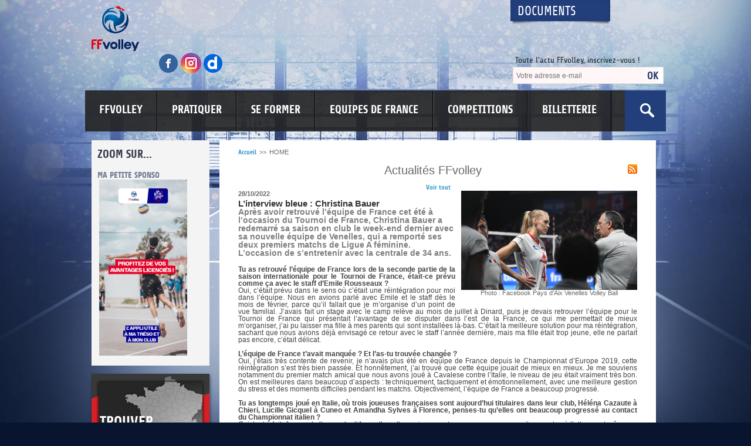

--- FILE ---
content_type: text/html; charset=UTF-8
request_url: http://www.ffvolley.org/index.php?mduuseid=Mw%3D%3D&dsgtypid=37&page=actu&actid=Njc2Nw%3D%3D
body_size: 14608
content:

<!DOCTYPE html PUBLIC "-//W3C//DTD XHTML 1.0 Transitional//EN" "http://www.w3.org/TR/xhtml1/DTD/xhtml1-transitional.dtd">
<html xmlns="http://www.w3.org/1999/xhtml" itemscope itemtype="http://schema.org/WebPage">
	<head>
				<!-- TITLE insertion-->
		<TITLE>FFvolley</TITLE> 
		<!-- META tags -->
		<meta http-equiv="Content-Type" content="text/html; charset=utf-8" />
		<meta http-equiv="Content-Language" content="fr" />
		<meta name="language" content="fr" />
		<meta name="description" itemprop="description" content="" />
		<meta name="keywords"  content="" />
		<meta name="robots" content="index, follow" /> 
		<meta name="author" lang="fr" content="Sevanova" />
		<meta name="owner" content="Sevanova" /> 
		<meta http-equiv="Content-Style-Type" content="text/css" />
		<meta itemprop="url" content="http://www.ffvolley.org/index.php?mduuseid=Mw%3D%3D&dsgtypid=37&page=actu&actid=Njc2Nw%3D%3D" />
		<meta itemprop="inLanguage" content="fr" />
				<!-- Insertion du CSS global -->
		<link href="/css/main.css" rel="stylesheet" type="text/css" />
		<!--[if IE]>
			<link href="/css/styleIE.css" rel="stylesheet" type="text/css" />
		<![endif]-->

		<link href="/css/print.css" rel="stylesheet" type="text/css" media="print" />
		
		<!-- Insertion cheminAbsolu JS -->
		<script src="/js/1varJS.php?chemin=/" type="text/javascript" language="javascript"></script>
		
		<!-- Insertion des JS globales -->
		<script src="/js/coordinates.js" type="text/javascript" language="javascript"></script>
		<script src="/js/csshover.js" type="text/javascript" language="javascript"></script>
		<script src="/js/cutTitleText.js" type="text/javascript" language="javascript"></script>
		<script src="/js/debugIE6.js" type="text/javascript" language="javascript"></script>
		<script src="/js/detectnavigator.js" type="text/javascript" language="javascript"></script>
		<script src="/js/dispatch.js" type="text/javascript" language="javascript"></script>
		<script src="/js/drag.js" type="text/javascript" language="javascript"></script>
		<script src="/js/dragdrop.js" type="text/javascript" language="javascript"></script>
		<script src="/js/form.js" type="text/javascript" language="javascript"></script>
		<script src="/js/form_ajx.js" type="text/javascript" language="javascript"></script>
		<script src="/js/load_data.js" type="text/javascript" language="javascript"></script>
		<script src="/js/managemodule.js" type="text/javascript" language="javascript"></script>
		<script src="/js/pngfix.js" type="text/javascript" language="javascript"></script>
		<script src="/js/scrollerobject.js" type="text/javascript" language="javascript"></script>
		<script src="/js/scrollerobjectH.js" type="text/javascript" language="javascript"></script>
		<script src="/js/sliderobject.js" type="text/javascript" language="javascript"></script>
		<script src="/js/swfobject.js" type="text/javascript" language="javascript"></script>
		<script src="/js/toggle.js" type="text/javascript" language="javascript"></script>
		
		<!-- Insertion des JS du design -->
		<script src="/design/00012/js/dispatch.js" type="text/javascript" language="javascript"></script>
		<script src="/design/00012/js/swfobject.js" type="text/javascript" language="javascript"></script>

		<!-- Insertion des CSS/JS Greybox -->
		<!--<script type="text/javascript" language="javascript">
			var GB_ROOT_DIR = "http://www.ffvolley.org/greybox/";
		</script>
		<script type="text/javascript" language="javascript" src="/greybox/AJS.js"></script>
		<script type="text/javascript" language="javascript" src="/greybox/AJS_fx.js"></script>
		<script type="text/javascript" language="javascript" src="/greybox/gb_scripts.js"></script>
		<link href="/greybox/gb_styles.css" rel="stylesheet" type="text/css" />-->
		
		<!-- Grey box FIN -->		 
		  
		  
		<!-- Insertion des JQuery -->
		<script src="/jquery/1_jquery-1.11.1.min.js" type="text/javascript" language="javascript"></script>
		<script src="/jquery/2_jcarousellite_1.0.1.min.js" type="text/javascript" language="javascript"></script>
		<script src="/jquery/3_jquery.bxslider.min.js" type="text/javascript" language="javascript"></script>
		<script src="/jquery/spec-js.js" type="text/javascript" language="javascript"></script>
		 

		<!-- Insertion des JS des modules --> 
		<script src="/module/00006/48/js/dispatch.js" type="text/javascript" language="javascript"></script>
		<script src="/module/00008/12/js/dispatch.js" type="text/javascript" language="javascript"></script>
		<script src="/module/00022/33/js/dispatch.js" type="text/javascript" language="javascript"></script>
		<script src="/module/00026/66/js/dispatch.js" type="text/javascript" language="javascript"></script>
		<script src="/module/00003/3/js/dispatch.js" type="text/javascript" language="javascript"></script>


		<link rel="shortcut icon" type="image/x-icon" href="/favicon.ico" />
		
					<link rel="alternate" type="application/rss+xml" title="FFVB - A la Une" href="/index.php?mduuseid=Mw%3D%3D&amp;dsgtypid=37&amp;page=rss" />
				
		        
        <!-- Xandr Universal Pixel - Initialization (include only once per page) -->
        <script>
        !function(e,i){if(!e.pixie){var n=e.pixie=function(e,i,a){n.actionQueue.push({action:e,actionValue:i,params:a})};n.actionQueue=[];var a=i.createElement("script");a.async=!0,a.src="//acdn.adnxs.com/dmp/up/pixie.js";var t=i.getElementsByTagName("head")[0];t.insertBefore(a,t.firstChild)}}(window,document);
        pixie('init', 'ceb0557d-d2f4-4e86-aebd-bc3185770d2a');
        </script>
        
        <!-- Xandr Universal Pixel - PageView Event -->
        <script>
        pixie('event', 'PageView');
        </script>
        <noscript><img src="https://ib.adnxs.com/pixie?pi=ceb0557d-d2f4-4e86-aebd-bc3185770d2a&e=PageView&script=0"/></noscript>

        <!-- Facebook Pixel Code -->
        <script>
          !function(f,b,e,v,n,t,s)
          {if(f.fbq)return;n=f.fbq=function(){n.callMethod?
        n.callMethod.apply(n,arguments):n.queue.push(arguments)};
          if(!f._fbq)f._fbq=n;n.push=n;n.loaded=!0;n.version='2.0';
          n.queue=[];t=b.createElement(e);t.async=!0;
          t.src=v;s=b.getElementsByTagName(e)[0];
          s.parentNode.insertBefore(t,s)}(window, document,'script',
          'https://connect.facebook.net/en_US/fbevents.js');
          fbq('init', '867895000646036');
          fbq('track', 'PageView');
        </script>
        <noscript><img height="1" width="1" style="display:none"
          src="https://www.facebook.com/tr?id=867895000646036&ev=PageView&noscript=1"
        /></noscript>
        <!-- End Facebook Pixel Code -->
        
		<!-- Tag Audience Piximedia pour : FEDERATION FRANÇAISE DE VOLLEY / Audience 

		Détail du tag :
		This tag measures traffic for all pages of your web sites, in order to identify your visitors profile, and re-target them.

		Emplacement sur la page : Le plus haut possible dans la page :
		-->
		<!-- START : Piximedia Tracking Tag -->
		<script type="text/javascript" src="//ad.piximedia.com/tools/activity/?FEDERATION_FRANAISE_DE_VOLLEY||AUDIENCE|ACTIVITY|47129|||||"></script>
		<!-- END : Piximedia Tracking Tag -->

	</head>
<body>
	<div id="containerglobalId" class="wrapper1Id clearfix">

		<header>

	<div class="header clearfix">

		<div class="left">
			<a class="logo" href="/" title="Accueil">
				<img src="/design/00012/img/images/logo-ffvb.png" alt="Fédération Française de Volley" />
			</a>
			<div class="social-media">
				<a title="Suivez la FFvolley sur Facebook" target="_blank" href="https://www.facebook.com/FFVolley">
					<img src="/design/00012/img//images/facebook.png" alt="facebook ffvb" />
				</a>
				<a title="Suivez la FFvolley sur Instagram" target="_blank" href="https://www.instagram.com/ffvolley/">
					<img src="/design/00012/img//images/instagram.png" alt="Instagram ffvb" />
				</a>
				<a title="Suivez la FFvolley sur Dailymotion" target="_blank" href="http://www.dailymotion.com/FranceVolleyTV">
					<img src="/design/00012/img//images/dailymotion.png" alt="Dailymotion ffvb" />
				</a>
			</div>
		</div>

		<div class="right">

			<a class="link-document" href="http://extranet.ffvb.org" target="_blank">Documents</a>
			
			<div id="module0Id"><div id="mdu00022containerId" class="mduid7">
	<table class="mduTable mduTablemduid7 mduTablemduuseid22" border="0" cellpadding="0" cellspacing="0">
		<tr>
			<td class="mduCornerHG mduCornerHGmduid7 mduCornerHGmduuseid22"></td>
			<td class="mduCornerH mduCornerHmduid7 mduCornerHmduuseid22"></td>
			<td class="mduCornerHD mduCornerHDmduid7 mduCornerHDmduuseid22"></td>
		</tr>
		<tr>
			<td class="mduLabelG mduLabelGmduid7 mduLabelGmduuseid22"></td>
			<td class="mduLabel mduLabelmduid7 mduLabelmduuseid22" >
				<span class="mduTitre mduTitremduid7 mduTitremduuseid22">Toute l'actu FFvolley, inscrivez-vous !</span>
			</td>
			<td class="mduLabelD mduLabelDmduid7 mduLabelDmduuseid22"></td>
		</tr>
		<tr>
			<td class="mduCenterG mduCenterGmduid7 mduCenterGmduuseid22"></td>
			<td class="mduCenter mduCentermduid7 mduCentermduuseid22">
				
				<!-- START - SPEC MODULE -->
				
				<div class="mduNewsletterContainer">
					<span class="mduNewsletterComment" style="margin-bottom:5px;">
											</span>
					<div class="mduNewsletterForm">
						<form action="/index.php" method="GET" class="cmsFormTag">
							<input type="hidden" name="mduuseid" value="MjI%3D">
							<input type="hidden" name="dsgtypid" value="36">
							<input type="hidden" name="page" value="result">
							
							<span class="cmsInputTextContainer">
								<input placeholder="Votre adresse e-mail" type="text" name="emlvalue" value="" >
							</span>
							
							<span class="cmsInputSubmitContainer">
								<input type="image" align="absmiddle" src="/module/00007/22/img/loader.gif">
							</span>
							
						</form>
					</div>
				</div>
			
			<!-- END - SPEC MODULE -->
			
			</td>
			<td class="mduCenterD mduCenterDmduid7 mduCenterDmduuseid22"></td>
		</tr>
		<tr>
			<td class="mduCornerBG mduCornerBGmduid7 mduCornerBGmduuseid22"></td>
			<td class="mduCornerB mduCornerBmduid7 mduCornerBmduuseid22"></td>
			<td class="mduCornerBD mduCornerBDmduid7 mduCornerBDmduuseid22"></td>
		</tr>
	</table>
</div><div id="mdu00016containerId" class="mduid1" >
	
	<table class="mduTable mduTablemduid1 mduTablemduuseid16" border="0" cellpadding="0" cellspacing="0">
		<tr>
			<td class="mduCornerHG mduCornerHGmduid1 mduCornerHGmduuseid16"></td>
			<td class="mduCornerH mduCornerHmduid1 mduCornerHmduuseid16"></td>
			<td class="mduCornerHD mduCornerHDmduid1 mduCornerHDmduuseid16"></td>
		</tr>
		<tr>
			<td class="mduCenterG mduCenterGmduid1 mduCenterGmduuseid16"></td>
			<td class="mduCenter mduCentermduid1 mduCentermduuseid16">
				
				<!-- START - SPEC MODULE -->
				
				<div class="mduRechercheContainer">
					<form id="searchFormId" action="/index.php" method="get" class="cmsFormTag">
						
						<input type="hidden" name="mduuseid" 	value="MTY%3D" />
						<input type="hidden" name="dsgtypid" 	value="36" />
						<input type="hidden" name="page" 			value="result" />
						
						<span class="cmsInputTextContainer">
							<input id="textId" type="text" name="search" value="" />
							<label for="textId" style="margin-right:-4px">&nbsp;</label>
						</span>
						
						<span class="cmsInputSubmitContainer">
							<input id="searchLabelId" title="search" type="image" align="middle" src="/module/00001/16/img/loader.gif" alt="ok" name="search"/>
							<label for="searchLabelId" style="margin-right:-4px">&nbsp;</label>
						</span>
						
					</form>
				</div>
				
				<!-- END - SPEC MODULE -->
				
			</td>
			<td class="mduCenterD mduCenterDmduid1 mduCenterDmduuseid16"></td>
		</tr>
		<tr>
			<td class="mduCornerBG mduCornerBGmduid1 mduCornerBGmduuseid16"></td>
			<td class="mduCornerB mduCornerBmduid1 mduCornerBmduuseid16"></td>
			<td class="mduCornerBD mduCornerBDmduid1 mduCornerBDmduuseid16"></td>
		</tr>
	</table>
</div></div>

		</div>

	</div>	

	<nav>
		<div id="menuId">
		<ul><li><a class="" href="/100-37-1-FFVOLLEY">FFVOLLEY</a><ul><li><a class="" href="/la-ffvb/presentation/-FFVolley">Présentation FFVolley</a></li><li><a class="" href="/la-ffvb/partenaires/">Partenaires</a></li><li><a class="" href="/360-37-1-CONSULTATIONS">CONSULTATIONS</a></li><li><a class="" href="/la-ffvb/emploi/---Appel-a-candidature">Emploi / Appel à candidature</a></li><li><a class="" href="/345-37-1-PSF---Projets-Sportifs-Federaux">PSF - Projets Sportifs Fédéraux</a></li><li><a class="" href="/265-37-1-Labels-Clubs">Labels Clubs</a></li><li><a class="" href="/359-37-1-Equipements-et-Homologations">Equipements et Homologations</a></li><li><a class="" href="/113-37-1-Lutte-contre-les-Maltraitances">Lutte contre les Maltraitances</a></li><li><a class="" href="/la-ffvb/agents-sportifs/">Agents Sportifs</a></li><li><a class="" href="/la-ffvb/paris-sportifs/">Paris sportifs</a></li><li><a class="" href="/la-ffvb/l-assurance/">L'assurance</a></li><li><a class="" href="/269-37-1-Espace-Medias">Espace Medias</a></li><li><a class="" href="/la-ffvb/publications-officielles/">Publications Officielles</a></li></ul></li><li><a class="" href="/pratiquer/">PRATIQUER</a><ul><li><a class="" href="/375-37-1-Guide-Developpement">Guide Développement</a></li><li><a class="" href="/273-37-1-Le-Volley-Ball">Le Volley-Ball</a></li><li><a class="" href="/310-37-1-Le-Beach-Volley">Le Beach Volley</a></li><li><a class="" href="/311-37-1-Le-Volley-Assis">Le Volley Assis</a></li><li><a class="" href="/312-37-1-Le-Volley-Sourd">Le Volley Sourd</a></li><li><a class="" href="/277-37-1-Le-Volley-Sante">Le Volley Santé</a></li><li><a class="" href="/275-37-1-Volley-Scolaire">Volley Scolaire</a></li><li><a class="" href="/381-37-1-Volley-jeunesse-en-club">Volley jeunesse en club</a></li><li><a class="" href="/373-37-1-Prim-_Anim">Prim 'Anim</a></li><li><a class="" href="/278-37-1-Service-Civique">Service Civique</a></li><li><a class="" href="/341-37-1-Snow-Volley">Snow Volley</a></li><li><a class="" href="/pratiquer/licences/">Licences</a></li><li><a class="" href="/267-37-1-Materiels">Matériels</a></li><li><a class="" href="/pratiquer/ou-pratiquer/">Où pratiquer ?</a></li><li><a class="" href="/356-37-1-Appel-a-Benevoles">Appel à Bénévoles</a></li><li><a class="" href="/321-37-1-Appels-a-projets-Outdoor">Appels à projets Outdoor</a></li></ul></li><li><a class="" href="/se-former/">SE FORMER</a><ul><li><a class="" href="/201-37-1-JOUEURS">JOUEURS</a><ul><li><a class="" href="/211-37-1-Projet-de-Performance-Federal">Projet de Performance Fédéral</a></li><li><a class="" href="/se-former/joueurs/cfcp-centres-de-formation/">CFCP - Centres de Formation</a></li><li><a class="" href="/se-former/joueurs/les-poles/">Les Pôles</a></li><li><a class="" href="/se-former/joueurs/le-double-projet/">Le double projet</a></li></ul></li><li><a class="" href="/188-37-1-ENTRA%CENEURS">ENTRAÎNEURS</a><ul><li><a class="" href="/372-37-1-CERTIFICAT-QUALIOPI">CERTIFICAT QUALIOPI</a></li><li><a class="" href="/348-37-1-PRE-REQUIS">PRE REQUIS</a></li><li><a class="" href="/322-37-1-CATALOGUE-ET-INSCRIPTIONS-NATIONALES">CATALOGUE ET INSCRIPTIONS NATIONALES</a><ul><li><a class="" href="/370-37-1-Choix-de-ma-formation">Choix de ma formation</a></li><li><a class="" href="/237-37-1-Tarifs-des-formations">Tarifs des formations</a></li></ul></li><li><a class="" href="/238-37-1-CATALOGUE-ET-INSCRIPTIONS-REGIONALES">CATALOGUE ET INSCRIPTIONS REGIONALES</a></li><li><a class="" href="/193-37-1-ARCHITECTURE-DES-FORMATIONS">ARCHITECTURE DES FORMATIONS</a><ul><li><a class="" href="/248-37-1-Formations-regionales">Formations régionales</a></li><li><a class="" href="/249-37-1-Formations-nationales">Formations nationales</a></li><li><a class="" href="/250-37-1-Formations-experts">Formations experts</a></li><li><a class="" href="/251-37-1-Cursus-specifiques">Cursus spécifiques</a></li></ul></li><li><a class="" href="/325-37-1-FORMATION-CONTINUE">FORMATION CONTINUE</a><ul><li><a class="" href="/326-37-1-Formation-Continue-Amateur-%28FCA%29">Formation Continue Amateur (FCA)</a></li><li><a class="" href="/327-37-1-Formation-Continue-Professionnelle-%28FCP%29">Formation Continue Professionnelle (FCP)</a></li></ul></li><li><a class="" href="/235-37-1-DIPL%D4MES-D_%C9TAT">DIPLÔMES D'ÉTAT</a><ul><li><a class="" href="/369-37-1-Suivi-des-cohortes">Suivi des cohortes</a></li></ul></li><li><a class="" href="/339-37-1-FINANCER-SA-FORMATION">FINANCER SA FORMATION</a></li><li><a class="" href="/234-37-1-VALIDATION-DES-ACQUIS">VALIDATION DES ACQUIS</a></li><li><a class="" href="/236-37-1-EQUIVALENCES">EQUIVALENCES</a></li><li><a class="" href="/350-37-1-STATISTIQUES">STATISTIQUES</a></li><li><a class="" href="/378-37-1-R%C9GLEMENTATION">RÉGLEMENTATION</a><ul><li><a class="" href="/376-37-1-Politique-de-protection-des-donnees-personnelles">Politique de protection des données personnelles</a></li><li><a class="" href="/328-37-1-Reglement-interieur">Reglement intérieur</a></li><li><a class="" href="/371-37-1-Charte-d_accueil-des-PSH-en-formation">Charte d'accueil des PSH en formation</a></li></ul></li></ul></li><li><a class="" href="/287-37-1-ARBITRES">ARBITRES</a></li><li><a class="" href="/323-37-1-MY-COACH-BY-FFVOLLEY">MY COACH BY FFVOLLEY</a></li><li><a class="" href="/357-37-1-DIRIGEANTS">DIRIGEANTS</a><ul><li><a class="" href="/363-37-1-Masterclass">Masterclass</a></li><li><a class="" href="/379-37-1-Accompagner-les-dirigeants">Accompagner les dirigeants</a></li></ul></li><li><a class="" href="/368-37-1-RECLAMATION-ET-SAISINE-INFORMATIQUE-FORMATION">RECLAMATION ET SAISINE INFORMATIQUE FORMATION</a></li></ul></li><li><a class="" href="/288-37-1-EQUIPES-DE-FRANCE">EQUIPES DE FRANCE</a><ul><li><a class="" href="/117-37-1-VOLLEY-BALL">VOLLEY-BALL</a><ul><li><a class="" href="/equipes-de-france/volley-ball/masculins/">Masculins</a><ul><li><a class="" href="/384-37-1-Le-collectif">Le collectif</a></li><li><a class="" href="/148-37-1-Palmares">Palmarès</a></li><li><a class="" href="/127-37-1-Saison-2025">Saison 2025</a></li></ul></li><li><a class="" href="/equipes-de-france/volley-ball/feminines/">Féminines</a><ul><li><a class="" href="/386-37-1-Le-Collectif">Le Collectif</a></li><li><a class="" href="/283-37-1-Palmares">Palmarès</a></li><li><a class="" href="/182-37-1-Saison-2025">Saison 2025</a></li></ul></li><li><a class="" href="/equipes-de-france/volley-ball/jeunes/">Jeunes</a><ul><li><a class="" href="/284-37-1-Palmares">Palmarès</a></li><li><a class="" href="/equipes-de-france/volley-ball/jeunes/historique/">Historique</a></li></ul></li></ul></li><li><a class="" href="/282-37-1-BEACH-VOLLEY">BEACH VOLLEY</a><ul><li><a class="" href="/346-37-1-Masculins">Masculins</a></li><li><a class="" href="/347-37-1-Feminines">Féminines</a></li></ul></li><li><a class="" href="/374-37-1-VOLLEY-ASSIS">VOLLEY ASSIS</a></li><li><a class="" href="/377-37-1-VOLLEY-SOURD">VOLLEY SOURD</a></li><li><a class="" href="/equipes-de-france/aifvb/">AIFVB</a></li></ul></li><li><a class="" href="/115-37-1-COMPETITIONS">COMPETITIONS</a><ul><li><a class="" href="/289-37-1-Volley-Ball">Volley-Ball</a><ul><li><a class="" href="/119-37-1-Championnats-Nationaux">Championnats Nationaux</a></li><li><a class="" href="/120-37-1-Championnats-Regionaux">Championnats Régionaux</a></li><li><a class="" href="/122-37-1-Championnats-Departementaux">Championnats Départementaux</a></li><li><a class="" href="/123-37-1-Coupes-de-France-Seniors">Coupes de France Seniors</a></li><li><a class="" href="/124-37-1-Coupes-de-France-Jeunes">Coupes de France Jeunes</a></li><li><a class="" href="/391-37-1-Appel-a-candidature-Organisation">Appel à candidature Organisation</a></li><li><a class="" href="/280-37-1-Volleyades-Credit-Mutuel-M15">Volleyades Crédit Mutuel M15</a></li><li><a class="" href="/281-37-1-Volleyades-Credit-Mutuel-M13">Volleyades Crédit Mutuel M13</a></li><li><a class="" href="/220-37-1-Palmares-et-Historique">Palmarès et Historique</a><ul><li><a class="" href="/223-37-1-Par-saison-sportive">Par saison sportive</a></li></ul></li></ul></li><li><a class="" href="/290-37-1-Beach-Volley">Beach Volley</a><ul><li><a class="" href="/169-37-1-Competitions-FFvolley">Compétitions FFvolley</a><ul><li><a class="" href="/349-37-1-Championnat-de-France">Championnat de France</a></li><li><a class="" href="/172-37-1-FRANCE-BEACH-VOLLEY-SERIES-">FRANCE BEACH VOLLEY SERIES </a></li><li><a class="" href="/186-37-1-Beach-Volley-System">Beach Volley System</a></li><li><a class="" href="/171-37-1-Coupe-de-France-de-Beach-Volley">Coupe de France de Beach Volley</a></li><li><a class="" href="/246-37-1-Beach-Volleyades">Beach Volleyades</a></li></ul></li><li><a class="" href="/338-37-1-Inscriptions-Resultats-via-BVS">Inscriptions/Résultats via BVS</a></li><li><a class="" href="/218-37-1-Organiser-un-tournoi">Organiser un tournoi</a></li><li><a class="" href="/136-37-1-Tournois">Tournois</a></li><li><a class="" href="/230-37-1-Palmares">Palmarès</a></li></ul></li><li><a class="" href="/315-37-1-PARA-VOLLEY">PARA-VOLLEY</a><ul><li><a class="" href="/316-37-1-Volley-Assis">Volley Assis</a></li><li><a class="" href="/317-37-1-Volley-Sourd">Volley Sourd</a></li></ul></li><li><a class="" href="/318-37-1-VOLLEY-LOISIRS">VOLLEY LOISIRS</a><ul><li><a class="" href="/382-37-1-COUPE-DE-FRANCE-COMPET_LIB">COUPE DE FRANCE COMPET'LIB</a></li><li><a class="" href="/383-37-1-COUPE-DE-FRANCE-MASTERS">COUPE DE FRANCE MASTERS</a></li></ul></li></ul></li><li><a class="" href="/351-37-1-BILLETTERIE">BILLETTERIE</a></li></ul>			
		</div>
	</nav>

	

</header>

		<div class="sidebar">

	<div id="mdu00071containerId" class="mduid2">
	
			<h2 class="mduTitre mduTitremduid2 mduTitremduuseid71">ZOOM SUR...</h2>
		
	<!-- START - SPEC MODULE -->				
	<div class="mduTexteLibreContainer">
		
									<div class="cmsTitre3Container">
					<span class="cmsTitre3">MA PETITE SPONSO</span>
					<div class="mduTexteLibreTexte">&nbsp;<a href="https://www.mapetitesponso.fr/federations/volley"><img src="/module/00002/71/data/Files/2023/Story%20FF%20Volley.png" width="150" height="300" alt="" /></a></div>
				</div>
												<div class="cmsTitre3Container">
					<span class="cmsTitre3">LUTTE CONTRE LES VIOLENCES</span>
					<div class="mduTexteLibreTexte">&nbsp;<a href="http://www.ffvb.org/113-37-1-Lutte-contre-les-Violences"><img src="/module/00002/71/data/Files/2023/1080x1920_Visuel-site.jpg" width="169" height="300" alt="" /></a></div>
				</div>
					
	</div>				
	<!-- END - SPEC MODULE -->

</div>

	<!--<a class="blue" href="http://www.ffvbstore.fr/" target="_blank">
		<img src="/design/00012/img//images/boutique.jpg" width="" height="" alt="Montre FFVB" />
		<span>La boutique officielle<br /> de la FFVB</span>
	</a>-->

	<a class="red" href="http://www.ffvolley.org/pratiquer/ou-pratiquer/">
		<span>Trouver <strong>- Club/Tournoi <br>- Un Evènement </strong></span>
	</a>

	 
		<div class="espaces">
			<div class="left-area">
				<span></span>
			</div>
			<div class="center-area">
				<span></span>
				<a target=blank href="https://boutique-volley.fr/">Boutique Officielle</a><a  href="http://www.ffvolley.org/356-37-1-Appel-a-Benevoles">Appel à bénévoles</a><a target=blank href="https://my.ffvolley.org">My FFvolley</a><a target=blank href="https://www.ffvbbeach.org/ffvbapp/weblic/">Espaces clubs</a><a target=blank href="https://www.ffvbbeach.org/ffvbapp/weblic/">Saisie des licences</a><a target=blank href="https://www.ffvbbeach.org/ffvbapp/resu/">Saisie des résultats</a><a target=blank href="https://www.ffvbbeach.org/ffvbapp/resu/planning_volley.php">Accéder aux résultats</a><a target=blank href="https://www.ffvbbeach.org/ffvbapp/webcoach/">Espaces entraîneurs</a><a target=blank href="https://www.ffvbbeach.org/ffvbapp/webcca/">Espaces arbitres</a><a  href="http://www.ffvb.org/index.php?lvlid=207&dsgtypid=37&artid=893&pos=3">Sélections en Pôles</a><a target=blank href="https://www.ffvbbeach.org/ffvbapp/webtour/tournois_ffvb.php">Trouver un Tournoi</a><a target=blank href="http://emploi.ffvb.org/">Bourse à l'Emploi</a><a target=blank href="http://www.ffvb.org/323-37-1-My-Coach-by-FFVolley">My Coach by FFvolley</a>				<span></span>
			</div>
			<div class="right-area">
				<span></span>
			</div>						
		</div>

		<div id="mdu00073containerId" class="mduid2">
	<table class="mduTable" border="0" cellspacing="0" cellpadding="0">
		<tr>
			<td class="mduCornerHG mduCornerHGmduid2 mduCornerHGmduuseid73"></td>
			<td class="mduCornerH mduCornerHmduid2 mduCornerHmduuseid73"></td>
			<td class="mduCornerHD mduCornerHDmduid2 mduCornerHDmduuseid73"></td>
		</tr>
		<tr>
			<td class="mduCenterG mduCenterGmduid2 mduCenterGmduuseid73"></td>
			<td class="mduCenter mduCentermduid2 mduCentermduuseid73" style="background : 1"  >
				
				<!-- START - SPEC MODULE -->
				
				<div class="mduTexteLibreContainer">
					<div class="mduTexteLibreTexte"><div style="text-align: center;">&nbsp;</div>
<br />
<table width="410" border="1" cellpadding="1" cellspacing="1" align="center">
    <tbody>
        <tr>
            <td style="text-align: left;"><a href="https://smartlink.ausha.co/ensemble/antoine-brizard-le-chef-d-orchestre"><img src="/module/00002/73/data/Files/2025_PODCASTS/FFVOLLEY-VISUEL-PODCAST-1400X1400%5B16%5D.jpg" width="200" height="200" alt="" /><img src="/module/00002/73/data/Files/FFVOLLEY-VISUEL-PODCAST-ANTOINE-BRIZARD-2-1400X1400.png" width="200" height="200" alt="" /></a></td>
            <td style="text-align: left;">&nbsp;</td>
        </tr>
    </tbody>
</table>
<div style="text-align: center;"><b style="caret-color: rgb(51, 152, 203); color: rgb(51, 152, 203);"><a href="https://smartlink.ausha.co/ensemble/antoine-brizard-le-chef-d-orchestre"><br />
Cliquez sur l'image pour acc&eacute;der au podcast d'Antoine BRIZARD&nbsp;</a></b></div>
<div style="text-align: center;"><br />
<br />
<a href="https://billetterie.ffvolley.org/fr/sticker/198"><img src="/module/00002/73/data/Files/2026_CDF%20VOLLEY/CdF_FFv_16-9_4ksslogos.jpg" width="410" height="231" alt="" /><br />
<br />
Cliquez pour acheter vos places</a>&nbsp;!<br />
<br />
<br />
<br />
<br />
<br />
<a href="https://boutique-volley.fr"><img src="/module/00002/73/data/Files/VisuelFede.png" width="410" height="231" alt="" /><br />
<br type="_moz" />
</a></div>
<div style="text-align: center;"><span style="color: rgb(219, 0, 28);"><a href="https://boutique-volley.fr/papeteries-fournitures/639-livre-le-volley-francais.html"><img src="/module/00002/73/data/Files/visuel%20pour%20site%20copie.png" width="410" height="231" alt="" /></a><br />
<br />
</span></div></div>
				</div>
				
				<!-- END - SPEC MODULE -->
				
			</td>
			<td class="mduCenterD mduCenterDmduid2 mduCenterDmduuseid73"></td>
		</tr>
		<tr>
			<td class="mduCornerBG mduCornerBGmduid2 mduCornerBGmduuseid73"></td>
			<td class="mduCornerB mduCornerBmduid2 mduCornerBmduuseid73"></td>
			<td class="mduCornerBD mduCornerBDmduid2 mduCornerBDmduuseid73"></td>
		</tr>
	</table>
</div>

	

</div>

		<div class="page-wrapper clearfix">

	        <div class="main-content" id="content1Id">
				<a class="home-breadcrumb cmsArianeLink" href="/">Accueil</a> <span class="cmsArianeArrow">&gt;&gt;</span> 	<div class="cmsCheminDeFerContainer">
		<span class="cmsCheminDeFer" itemprop="breadcrumb">
			<span class="cmsArianeCurrent">HOME</span>		</span>
	</div>

<div id="mdu00003containerId" class="mduid3">
	
	
	<div id="mdu00003TitleContainerId">
		<table class="cmsTitleTable" cellpadding="0" cellspacing="0" border="0">
			<thead class="cmsTitleTHead">
				<tr class="cmsTitleHeadTr">
					<!--<td class="cmsTitleHeadTdLeft">
							<span class="cmsTitleHeadTdLeftTxt"></span>
					</td>-->
					<td class="cmsTitleHeadTdCenter" colspan="3">
						<span class="cmsTitleHeadTdCenterTxt">Actualités FFvolley</span>
										<a class="mduRss" href="http://ffvb.org/front/index.php?lvlid=1&mduuseid=Mw%3D%3D&dsgtypid=37&page=rss"></a>
									</td>
					<!--<td class="cmsTitleHeadTdRight">
							<span class="cmsTitleHeadTdRightTxt"></span>
					</td>-->
				</tr>
			</thead>
			<tbody class="cmsTitleTBody">
				<tr class="cmsTitleBodyTr">
					<td class="cmsTitleBodyTdLeft">
							<span class="cmsTitleBodyTdLeftTxt"></span>
					</td>
					<td class="cmsTitleBodyTdCenter">
						<span class="cmsTitleBodyTdCenterTxt">
							<a href="/index.php?mduuseid=Mw%3D%3D&amp;dsgtypid=37&amp;page=article&amp;actid=Njc2Nw%3D%3D">
								Voir tout							</a>
						</span>
					</td>
					<td class="cmsTitleBodyTdRight">
							<span class="cmsTitleBodyTdRightTxt"></span>
					</td>
				</tr>
			</tbody>
		</table>
	</div>
	<div class="mduActualiteContainer">
		
		
		<div class="cmsThumbLeftContainer">
			<a class="cmsThumbLeftLink">
				<img class="cmsThumbLeft" src="/module/00003/3/data/thumb_act1img_6767.png" border="1" alt="(Miniature) L’interview bleue : Christina Bauer" title="Photo : Facebook Pays d'Aix Venelles Volley Ball" />
			</a>
			<div class="cmsLegendContainer">
				<span class="cmsLegendText">
					Photo : Facebook Pays d'Aix Venelles Volley Ball				</span>
			</div>
		</div>
		
		
		<div class="cmsdate1Container">
			<div class="cmsDate1">28/10/2022</div>
		</div>
		
		<div class="cmsTitre2Container">
			<span class="cmsTitre2">L’interview bleue : Christina Bauer</span>
		</div>
					<span class="cmsExtract1">Après avoir retrouvé l’équipe de France cet été à l’occasion du Tournoi de France, Christina Bauer a redemarré sa saison en club le week-end dernier avec sa nouvelle équipe de Venelles, qui a remporté ses deux premiers matchs de Ligue A féminine. L’occasion de s’entretenir avec la centrale de 34 ans.</span>
		
			<div class="cmsTexte1"><div style="text-align: justify;"><b><span style="font-size: 12px;">Tu as retrouv&eacute; l&rsquo;&eacute;quipe de France lors de la seconde partie de la saison internationale pour le Tournoi de France, &eacute;tait-ce pr&eacute;vu comme &ccedil;a avec le staff d&rsquo;Emile Rousseaux ?</span></b><span style="font-size: 12px;"><br />
Oui, c&rsquo;&eacute;tait pr&eacute;vu dans le sens o&ugrave; c&rsquo;&eacute;tait une r&eacute;int&eacute;gration pour moi dans l&rsquo;&eacute;quipe. Nous en avions parl&eacute; avec Emile et le staff d&egrave;s le mois de f&eacute;vrier, parce qu&rsquo;il fallait que je m&rsquo;organise d&rsquo;un point de vue familial. J&rsquo;avais fait un stage avec le camp rel&egrave;ve au mois de juillet &agrave; Dinard, puis je devais retrouver l&rsquo;&eacute;quipe pour le Tournoi de France qui pr&eacute;sentait l&rsquo;avantage de se disputer dans l&rsquo;est de la France, ce qui me permettait de mieux m&rsquo;organiser, j&rsquo;ai pu laisser ma fille &agrave; mes parents qui sont install&eacute;es l&agrave;-bas. C&rsquo;&eacute;tait la meilleure solution pour ma r&eacute;int&eacute;gration, sachant que nous avions d&eacute;j&agrave; envisag&eacute; ce retour avec le staff l&rsquo;ann&eacute;e derni&egrave;re, mais ma fille &eacute;tait trop jeune, elle ne parlait pas encore, c&rsquo;&eacute;tait d&eacute;licat.<br />
<br />
<b>L&rsquo;&eacute;quipe de France t&rsquo;avait manqu&eacute;e ? Et l&rsquo;as-tu trouv&eacute;e chang&eacute;e ?</b><br />
Oui, j&rsquo;&eacute;tais tr&egrave;s contente de revenir, je n&rsquo;avais plus &eacute;t&eacute; en &eacute;quipe de France depuis le Championnat d&rsquo;Europe 2019, cette r&eacute;int&eacute;gration s&rsquo;est tr&egrave;s bien pass&eacute;e. Et honn&ecirc;tement, j&rsquo;ai trouv&eacute; que cette &eacute;quipe jouait de mieux en mieux. Je me souviens notamment du premier match amical que nous avons jou&eacute; &agrave; Cavalese contre l&rsquo;Italie, le niveau de jeu &eacute;tait vraiment tr&egrave;s bon. On est meilleures dans beaucoup d&rsquo;aspects : techniquement, tactiquement et &eacute;motionnellement, avec une meilleure gestion du stress et des moments difficiles pendant les matchs. Objectivement, l&rsquo;&eacute;quipe de France a beaucoup progress&eacute;.<br />
<br />
<b>Tu as longtemps jou&eacute; en Italie, o&ugrave; trois joueuses fran&ccedil;aises sont aujourd&rsquo;hui titulaires dans leur club, H&eacute;l&eacute;na Cazaute &agrave; Chieri, Lucille Gicquel &agrave; Cuneo et Amandha Sylves &agrave; Florence, penses-tu qu&rsquo;elles ont beaucoup progress&eacute; au contact du Championnat italien ?</b><br />
Oui, tout &agrave; fait.</span>&nbsp;<span style="font-size: 12px;">Je prends l&rsquo;exemple d&rsquo;Amandha, elle a pris une autre envergure, que ce soit au contre, &agrave; l&rsquo;attaque et m&ecirc;me en termes de puissance, elle a beaucoup progress&eacute;. C&rsquo;est la m&ecirc;me chose pour H&eacute;l&eacute;na et Lucille. Il n&rsquo;y a pas de secret, le Championnat italien est un des meilleurs championnats au monde, le fait de jouer des matchs de haut niveau tous les week-ends et de s&rsquo;entra&icirc;ner au haut niveau fait forc&eacute;ment progresser. Et j&rsquo;esp&egrave;re que d&rsquo;autres prendront ce chemin car c&rsquo;est une tr&egrave;s belle exp&eacute;rience au niveau du volley mais aussi de la vie en g&eacute;n&eacute;ral.</span></div>
<div style="text-align: justify;"><span style="font-size: 12px;"><br />
<b>L&rsquo;&eacute;quipe de France a termin&eacute; deuxi&egrave;me de ce Tournoi de France derri&egrave;re le Japon, le r&eacute;sultat est-il conforme &agrave; ce que vous esp&eacute;riez ?</b><br />
L&rsquo;objectif &eacute;tait de gagner le plus de matchs possible. Nous avons fait de tr&egrave;s bonnes prestations avec les r&eacute;sultats au bout, c&rsquo;&eacute;tait juste un peu frustrant apr&egrave;s le tournoi de voir toutes ces &eacute;quipes partir au Championnat du monde, et pas nous. Mais ce tournoi a &eacute;t&eacute; dans la continuit&eacute; des r&eacute;sultats du d&eacute;but de l&rsquo;&eacute;t&eacute;. J&rsquo;avais vu les matchs, j&rsquo;&eacute;tais vraiment tr&egrave;s heureuse de la victoire en Golden League, je pense que l&rsquo;ann&eacute;e prochaine va aussi &ecirc;tre importante avec le Championnat d&rsquo;Europe. Il y a aussi le fait de pouvoir jouer plus souvent des gros matchs amicaux contre des &eacute;quipes comme la Turquie ou l&rsquo;Italie, &ccedil;a fait progresser plus vite.<br />
<br />
<b>Le plan G&eacute;n&eacute;ration 2024, lanc&eacute; en 2017, est depuis le d&eacute;but tourn&eacute; vers les Jeux de Paris 2024, penses-tu que l&rsquo;&eacute;quipe de France est dans le tableau de marche ?</b><br />
C&rsquo;est plus &agrave; Emile <em>(Rousseaux, le s&eacute;lectionneur)</em> de r&eacute;pondre &agrave; cette question ! Je dirais juste que c&rsquo;est motivant de voir qu&rsquo;on progresse chaque ann&eacute;e. Parce que &ccedil;a demande beaucoup de sacrifices, certaines joueuses, je pense notamment &agrave; celles qui &eacute;voluent en Italie, ont peu vu leur famille cette ann&eacute;e, entre la saison en club et l&rsquo;&eacute;t&eacute; avec l&rsquo;&eacute;quipe de France. Il faut qu&rsquo;il y ait une r&eacute;compense au bout, c&rsquo;&eacute;tait &agrave; ce titre important de gagner la Golden League et des matchs de haut niveau au Tournoi de France, &ccedil;a donne envie de repartir et de continuer &agrave; travailler.<br />
<br />
<b>A titre personnel, tu t&rsquo;inscris vraiment dans cet objectif de Paris 2024 ?</b><br />
Je prends forc&eacute;ment les saisons les unes apr&egrave;s les autres, m&ecirc;me si j&rsquo;ai eu beaucoup de chance car j&rsquo;ai &eacute;t&eacute; &eacute;pargn&eacute;e durant ma carri&egrave;re par les blessures, j&rsquo;esp&egrave;re que &ccedil;a va continuer. Mais c&rsquo;est vrai que j&rsquo;aimerais aller jusqu&rsquo;aux Jeux Olympiques de 2024 et tr&egrave;s certainement cl&ocirc;turer ma carri&egrave;re &agrave; l&rsquo;issue de cette comp&eacute;tition. J&rsquo;aurai 36 ans, &ccedil;a fait depuis 2007 que je suis en &eacute;quipe de France, les ann&eacute;es sont pass&eacute;es extr&ecirc;mement vite ! &Ccedil;a serait un beau point final de ma carri&egrave;re, mais &ccedil;a va n&eacute;cessiter beaucoup de travail au cours des deux prochaines saisons et des sacrifices pour mes proches qui seront pr&eacute;sents pour m&rsquo;&eacute;pauler dans ce projet.<br />
<br />
</span></div>
<div style="text-align: center;"><span style="color: rgb(219, 0, 28);"><span style="font-size: 12px;"><em><b>&quot;J&rsquo;ai l&rsquo;impression d&rsquo;avoir encore plus envie de gagner que par le pass&eacute; !&quot;</b></em></span></span></div>
<div style="text-align: justify;"><span style="font-size: 12px;"><br />
<b>Parlons maintenant de la saison en club qui vient de d&eacute;buter : pourquoi as-tu choisi de quitter l&rsquo;Italie et P&eacute;rouse pour revenir en France, &agrave; Venelles ?</b><br />
Quand j&rsquo;avais quitt&eacute; Mulhouse en fin de saison pr&eacute;c&eacute;dente, c&rsquo;&eacute;tait parce que j&rsquo;avais de nouveau envie de jouer &agrave; l&rsquo;&eacute;tranger et particuli&egrave;rement en Italie, qui est pour moi le plus beau championnat dans lequel j&rsquo;ai &eacute;volu&eacute;, tant au niveau physique, technique que tactique. Mais &ccedil;a avait &eacute;t&eacute; assez difficile de concilier la saison sportive et l&rsquo;aspect familial, dans la mesure o&ugrave; mon conjoint travaille sur Cannes, &ccedil;a faisait de longs d&eacute;placements &agrave; encaisser pour lui. Donc on a souhait&eacute; se rapprocher pour que ce soit plus facile en termes de logistique. Pourquoi Venelles ? Parce que j&rsquo;ai une tr&egrave;s bonne amie, Myriam Kloster, qui &eacute;voluait dans ce club et m&rsquo;en a parl&eacute; en bien.</span>&nbsp;<span style="font-size: 12px;">Je connaissais tr&egrave;s bien la mentalit&eacute; l&agrave;-bas, mais aussi Alexandre Hubner <em>(le co-pr&eacute;sident)</em> depuis plusieurs ann&eacute;es, &ccedil;a me tenait &agrave; c&oelig;ur d&rsquo;&eacute;voluer dans un club avec des gens que j&rsquo;appr&eacute;cie, c&rsquo;est important pour mes deux derni&egrave;res saisons d&rsquo;&eacute;voluer dans un climat serein. Mais aussi d&rsquo;avoir la possibilit&eacute; d&rsquo;aller chercher un titre de plus en France !</span></div>
<div style="text-align: justify;"><span style="font-size: 12px;"><br />
<b>Justement, quels sont les objectifs du PAVVB cette saison ?</b><br />
Si je cite le pr&eacute;sident, c&rsquo;est de laisser le maximum d&rsquo;&eacute;quipes derri&egrave;re nous au classement. Venelles est un club qui a envie de grandir, se structure chaque ann&eacute;e depuis l&rsquo;arriv&eacute;e d&rsquo;Alexandre Hubner, il a beaucoup d&rsquo;ambition pour le club. Il y a beaucoup de challenges cette ann&eacute;e, avec notamment la Coupe de la CEV.</span>&nbsp;<span style="font-size: 12px;">Apr&egrave;s, on est une &eacute;quipe assez jeune, mis &agrave; part Olga <em>(Trach)</em> et moi, il y a beaucoup de potentiel mais &eacute;galement beaucoup de travail.</span></div>
<div style="text-align: justify;"><span style="font-size: 12px;"><br />
<b>Vous avez d&eacute;but&eacute; la saison par deux victoires, le week-end dernier contre Marcq-en-Baroeul (3-1) et mercredi &agrave; Vandoeuvre-Nancy (3-2), comment juges-tu ces deux prestations ?</b><br />
Ce n&rsquo;est jamais &eacute;vident de commencer un championnat car on se conna&icirc;t encore peu en tant qu&rsquo;&eacute;quipe et on conna&icirc;t peu les adversaires. Pour l&rsquo;instant, on alterne les hauts et les bas, on est capables de tr&egrave;s bien jouer mais aussi de traverser des passages &agrave; vide qui nous font un peu mal. Mercredi soir, on menait 14-10 dans le tie-break, on se fait remonter 14-14, on manque un peu de stabilit&eacute; dans le jeu, mais on a quand m&ecirc;me des qualit&eacute;s importantes. Le prochain test sera face au Cannet <em>(le 1er novembre)</em>, une &eacute;quipe qui a eu un mois de pr&eacute;paration de plus que nous et a fait une bonne prestation contre Mulhouse <em>(victoire 3-1 lors de la 1&egrave;re journ&eacute;e).</em> <br />
<br />
<b>A titre personnel, comment te sens-tu en ce d&eacute;but de saison ?</b><br />
&Ccedil;a n&rsquo;a pas &eacute;t&eacute; &eacute;vident de revenir apr&egrave;s une ann&eacute;e de coupure li&eacute;e &agrave; maternit&eacute;, il a fallu que je travaille beaucoup pour retrouver mon niveau, notamment en termes d&rsquo;explosivit&eacute;, il faut beaucoup sauter &agrave; l&rsquo;entra&icirc;nement, en musculation, mais aujourd&rsquo;hui, je me sens bien. Le club me permet en plus de bien organiser ma vie autour. Avec ma fille, j&rsquo;ai certainement moins de jours de repos que j&rsquo;ai pu avoir par le pass&eacute;, mais j&rsquo;ai trouv&eacute; un &eacute;quilibre familial, une bonne organisation de vie, et c&rsquo;est tr&egrave;s important.<br />
<br />
<b>La passion pour ton m&eacute;tier de volleyeuse est-elle toujours aussi forte ?</b><br />
J&rsquo;ai toujours autant envie de gagner, &ccedil;a c&rsquo;est s&ucirc;r ! Par exemple, le d&eacute;placement jusqu&rsquo;&agrave; Nancy a &eacute;t&eacute; tr&egrave;s long, dans ces cas-l&agrave;, j&rsquo;ai du mal &agrave; me dire que je vais m&rsquo;absenter trois jours pour rentrer avec une d&eacute;faite, c&rsquo;est difficilement acceptable pour moi. Donc j&rsquo;ai m&ecirc;me l&rsquo;impression d&rsquo;avoir encore plus envie de gagner que par le pass&eacute; !<br />
</span></div></div>
			<div class="cmsSocResContainer">
				<a class="addthis_button" href="http://www.addthis.com/bookmark.php?v=250&amp;pub=xa-4aba3f8c6d978ace">
					<img src="http://s7.addthis.com/static/btn/v2/lg-share-fr.gif" width="125" height="16" alt="Bookmark and Share" style="border:0" />
				</a>
				<script type="text/javascript" src="http://s7.addthis.com/js/250/addthis_widget.js?pub=xa-4aba3f8c6d978ace"></script>
			</div>
			<!--<div class="cmsGoToArticle">
				<a href="/index.php?mduuseid=NjA%3D&dsgtypid=36&page=article">
									</a>
			</div>-->
			
			<!-- Pousseur -->
			<div style="clear:both;height:1px;width:1px;overlflow:hidden;"></div>
			
	</div>
</div>	    	</div>

	    </div>

    </div>

	<div class="footer">

    <div class="wrapper clearfix">

        <div class="left-bottom">

            <div class="champs clearfix">

                <a href="http://www.lnv.fr" target="_blank" class="champ">
                    <img src="/design/00012/img/images/lnv_lam.png" alt="LAM, Ligue A Masculine" />
                </a>

                <a href="http://www.lnv.fr" target="_blank" class="champ">
                    <img src="/design/00012/img/images/lnv_laf.png" alt="LAF, Ligue A Féminine" />
                </a>

                <a href="http://www.lnv.fr" target="_blank" class="champ">
                    <img src="/design/00012/img/images/lnv_lbm.png" alt="LBM, Ligue B Masculine" />
                </a>

            </div>

            <div id="mdu00057containerId" class="mduid5">
	<table class="mduTable mduTablemduid5 mduTablemduuseid57" border="0" cellpadding="0" cellspacing="0">
		<tr>
			<td class="mduCornerHG mduCornerHGmduid5 mduCornerHGmduuseid57"></td>
			<td class="mduCornerH mduCornerHmduid5 mduCornerHmduuseid57"></td>
			<td class="mduCornerHD mduCornerHDmduid5 mduCornerHDmduuseid57"></td>
		</tr>
		<tr>
			<td class="mduCenterG mduCenterGmduid5 mduCenterGmduuseid57"></td>
			<td class="mduCenter mduCentermduid5 mduCentermduuseid57">
				
				<!-- START - SPEC MODULE -->
				
				<div class="mduProgExterneFrontContainer">
					
					<iframe src="/../extern/00001/front/pubHaut.php" frameborder="0" scrolling="no" style="width:728px;height:90px"></iframe>
					
				</div>
				
				<!-- END - SPEC MODULE -->
				
			</td>
			<td class="mduCenterD mduCenterDmduid5 mduCenterDmduuseid57"></td>
		</tr>
		<tr>
			<td class="mduCornerBG mduCornerBGmduid5 mduCornerBGmduuseid57"></td>
			<td class="mduCornerB mduCornerBmduid5 mduCornerBmduuseid57"></td>
			<td class="mduCornerBD mduCornerBDmduid5 mduCornerBDmduuseid57"></td>
		</tr>
	</table>
</div>
<div id="mdu00019containerId" class="mduid2">
	<!-- START - SPEC MODULE -->				
	<div class="mduTexteLibreContainer">
					<div class="mduTexteLibreTexte"><img src="/module/00002/19/data/Files/cartouche/partenaires_majeurs.png" width="175" height="110" alt="" />&nbsp;</div>
					<div class="mduTexteLibreTexte"><div style="text-align: center;"><a href="https://www.maif.fr/" target="_blank"><img src="/module/00002/19/data/Files/logo_maif_2019.png" width="175" height="110" alt="" /></a></div></div>
					<div class="mduTexteLibreTexte"><a href="http://www.errea.it/fr/" target="_blank"><img src="/module/00002/19/data/Files/Logo_Errea.jpg" width="175" height="110" alt="" /></a></div>
					<div class="mduTexteLibreTexte"><div style="text-align: center;"><a href="https://www.creditmutuel.fr/fr/particuliers/devenir-client/offre-de-bienvenue-associations.html?amcffvb=1&amp;utm_source=FFVolley&amp;utm_medium=partenaire-logo&amp;utm_campaign=cm11_2022_par_offre-bienvenue-adherent-asso" target="_blank"><br />
<br />
<br />
<img src="/module/00002/19/data/Files/LOGOcm_2018_CMJN.jpg" width="200" height="37" alt="" /></a></div></div>
					<div class="mduTexteLibreTexte"><br />
<br />
<a href="https://www.betclic.fr/" target="_blank"><img src="/module/00002/19/data/Files/logo_BETCLIC_pt.jpg" width="160" height="46" alt="" /></a>&nbsp;</div>
					<div class="mduTexteLibreTexte">&nbsp;<img src="/module/00002/19/data/Files/Logo_Accuracy.png" width="175" height="80" alt="" /></div>
					<div class="mduTexteLibreTexte"><img src="/module/00002/19/data/Files/cartouche/partenaire_officiel.png" width="175" height="110" alt="" />&nbsp;</div>
					<div class="mduTexteLibreTexte"><span style="font-size: 10px;"><br />
<br />
</span><br />
<a href="https://www.herbalifefrance.fr/"><img src="/module/00002/19/data/Files/Herbalife_PrimaryLogo_GardenGreen_RGB(1).png" width="175" height="49" alt="" /></a>&nbsp;</div>
					<div class="mduTexteLibreTexte"><img src="/module/00002/19/data/Files/cartouche/fournisseurs_officiels.png" width="175" height="110" alt="" />&nbsp;</div>
					<div class="mduTexteLibreTexte"><div style="text-align: left;"><br />
<br />
<a href="https://www.velpeau.fr/"><img src="/module/00002/19/data/Files/Velpeau.jpg" width="174" height="49" alt="" /></a>&nbsp;</div></div>
					<div class="mduTexteLibreTexte"><a href="http://www.gerflor.fr/" target="_blank"><img src="/module/00002/19/data/Files/Logo_Gerflor.jpg" width="175" height="110" alt="" /></a>&nbsp;</div>
					<div class="mduTexteLibreTexte"><a href="http://www.mikasa.fr/" target="_blank"><br />
<img src="/module/00002/19/data/Files/Mikasa.png" width="175" height="47" alt="" /></a></div>
					<div class="mduTexteLibreTexte"><span style="white-space:pre"><img src="/module/00002/19/data/Files/cartouche/partenaires_institutionnels.png" width="175" height="110" alt="" />	</span>&nbsp;</div>
					<div class="mduTexteLibreTexte"><a href="http://www.sports.gouv.fr/accueil-du-site/Zoom-sur/article/Agence-nationale-du-Sport" target="_blank"><img src="/module/00002/19/data/Files/ANS_logo.jpg" width="175" height="78" alt="" /></a>&nbsp;</div>
					<div class="mduTexteLibreTexte"><img src="/module/00002/19/data/Files/partenaire_media.png" width="175" height="110" alt="" />&nbsp;</div>
					<div class="mduTexteLibreTexte"><a href="https://www.francebleu.fr/" target="_blank"><img src="/module/00002/19/data/Files/ICI_Ge%E2%95%A0u%CC%88ne%E2%95%A0u%CC%88rique_RVB_Couleur.png" width="200" height="117" alt="" /></a>&nbsp;</div>
					<div class="mduTexteLibreTexte"><br />
<br />
<br />
<a href="https://www.francetvinfo.fr/"><img src="/module/00002/19/data/Files/france_info.jpg" width="175" height="42" alt="" /></a><br />
&nbsp;</div>
			</div>				
	<!-- END - SPEC MODULE -->
</div>
        </div>

        <div class="right-bottom">
        
            <h3>Agenda</h3>

            <div class="agenda">
                <div id="mdu00041containerId" class="mduid2">
	<table class="mduTable" border="0" cellspacing="0" cellpadding="0">
		<tr>
			<td class="mduCornerHG mduCornerHGmduid2 mduCornerHGmduuseid41"></td>
			<td class="mduCornerH mduCornerHmduid2 mduCornerHmduuseid41"></td>
			<td class="mduCornerHD mduCornerHDmduid2 mduCornerHDmduuseid41"></td>
		</tr>
		<tr>
			<td class="mduLabelG mduLabelGmduid2 mduLabelGmduuseid41"></td>
			<td class="mduLabel mduLabelmduid2 mduLabelmduuseid41" >
				<span class="mduTitre mduTitremduid2 mduTitremduuseid41">Eric Tanguy, Président de la FFvolley</span>
			</td>
			<td class="mduLabelD mduLabelDmduid2 mduLabelDmduuseid41"></td>
		</tr>
		<tr>
			<td class="mduCenterG mduCenterGmduid2 mduCenterGmduuseid41"></td>
			<td class="mduCenter mduCentermduid2 mduCentermduuseid41"  >
				
				<!-- START - SPEC MODULE -->
				
				<div class="mduTexteLibreContainer">
					<div class="cmsTitre3Container">
						<span class="cmsTitre3">CNOSF SPORT PRO</span>
					</div>
					<div class="mduTexteLibreTexte"><table class="item-agenda" width="190" cellspacing="1" cellpadding="0" border="0">
    <tbody>
        <tr>
            <td style="text-align: center;" width="45">
            <p>16 JAN</p>
            </td>
            <td width="10">&nbsp;</td>
            <td width="135">
            <p>CNOSF<br />
            Commission Sport Pro&nbsp;<br />
            A partir de 9H00<br />
            Cr&eacute;teil</p>
            </td>
        </tr>
    </tbody>
</table></div>
					<div class="cmsTitre3Container">
						<span class="cmsTitre3">MATCH NICE</span>
					</div>
					<div class="mduTexteLibreTexte"><table class="item-agenda" width="190" cellspacing="1" cellpadding="0" border="0">
    <tbody>
        <tr>
            <td style="text-align: center;" width="45">
            <p>16 JAN</p>
            </td>
            <td width="10">&nbsp;</td>
            <td width="135">
            <p>FFvolley - LNV<br />
            Match Nice / Narbonne<br />
            A partir de 20h00<br />
            Nice</p>
            </td>
        </tr>
    </tbody>
</table></div>
					<div class="cmsTitre3Container">
						<span class="cmsTitre3">CDOS 06</span>
					</div>
					<div class="mduTexteLibreTexte"><table class="item-agenda" width="190" cellspacing="1" cellpadding="0" border="0">
    <tbody>
        <tr>
            <td style="text-align: center;" width="45">
            <p>19 JAN</p>
            </td>
            <td width="10">&nbsp;</td>
            <td width="135">
            <p>FFvolley - CNOSF<br />
            Voeux CDOS&nbsp;06<br />
            A partir de 18H30<br />
            Nice</p>
            </td>
        </tr>
    </tbody>
</table></div>
					<div class="cmsTitre3Container">
						<span class="cmsTitre3">CA CNOSF</span>
					</div>
					<div class="mduTexteLibreTexte"><table class="item-agenda" width="190" cellspacing="1" cellpadding="0" border="0">
    <tbody>
        <tr>
            <td style="text-align: center;" width="45">
            <p>20 JAN</p>
            </td>
            <td width="10">&nbsp;</td>
            <td width="135">
            <p>CNOSF<br />
            Conseil Administration<br />
            A partir de 15H00<br />
            Paris</p>
            </td>
        </tr>
    </tbody>
</table></div>
					<div class="cmsTitre3Container">
						<span class="cmsTitre3">CNOSF VOEUX</span>
					</div>
					<div class="mduTexteLibreTexte"><table class="item-agenda" width="190" cellspacing="1" cellpadding="0" border="0">
    <tbody>
        <tr>
            <td style="text-align: center;" width="45">
            <p>20 JAN</p>
            </td>
            <td width="10">&nbsp;</td>
            <td width="135">
            <p>CNOSF - MINISTERE&nbsp;<br />
            Voeux<br />
            A partir de 19h00 <br />
            Paris</p>
            </td>
        </tr>
    </tbody>
</table></div>
					<div class="cmsTitre3Container">
						<span class="cmsTitre3">DNACG</span>
					</div>
					<div class="mduTexteLibreTexte"><table class="item-agenda" width="190" cellspacing="1" cellpadding="0" border="0">
    <tbody>
        <tr>
            <td style="text-align: center;" width="45">
            <p>22 JAN</p>
            </td>
            <td width="10">&nbsp;</td>
            <td width="135">
            <p>FFvolley<br />
            Pleini&egrave;re DNACG<br />
            A partir de 09H00<br />
            Creteil</p>
            </td>
        </tr>
    </tbody>
</table></div>
					<div class="cmsTitre3Container">
						<span class="cmsTitre3">ANS AUDIO</span>
					</div>
					<div class="mduTexteLibreTexte"><table class="item-agenda" width="190" cellspacing="1" cellpadding="0" border="0">
    <tbody>
        <tr>
            <td style="text-align: center;" width="45">
            <p>22 JAN</p>
            </td>
            <td width="10">&nbsp;</td>
            <td width="135">
            <p>AGENCE NAT SPORTS<br />
            Fond Audio<br />
            A partir de 14H00<br />
            Ivry-sur-Seine</p>
            </td>
        </tr>
    </tbody>
</table></div>
					<div class="cmsTitre3Container">
						<span class="cmsTitre3">RV SOPHIE DION</span>
					</div>
					<div class="mduTexteLibreTexte"><table class="item-agenda" width="190" cellspacing="1" cellpadding="0" border="0">
    <tbody>
        <tr>
            <td style="text-align: center;" width="45">
            <p>23 JAN</p>
            </td>
            <td width="10">&nbsp;</td>
            <td width="135">
            <p>FFvolley <br />
            RV&nbsp;Sophie DION<br />
            A partir de 13H00<br />
            Paris</p>
            </td>
        </tr>
    </tbody>
</table></div>
					<div class="cmsTitre3Container">
						<span class="cmsTitre3">CA FFVOLLEY</span>
					</div>
					<div class="mduTexteLibreTexte"><table class="item-agenda" width="197" cellspacing="1" cellpadding="0" border="0" height="50">
    <tbody>
        <tr>
            <td style="text-align: center;" width="45">
            <p>24 JAN</p>
            </td>
            <td width="10">&nbsp;</td>
            <td width="135">
            <p>FFvolley<br />
            Conseil Administration<br />
            A partir de 09H00<br />
            Cr&eacute;teil</p>
            </td>
        </tr>
    </tbody>
</table></div>
				</div>
				
				<!-- END - SPEC MODULE -->
				
			</td>
			<td class="mduCenterD mduCenterDmduid2 mduCenterDmduuseid41"></td>
		</tr>
		<tr>
			<td class="mduCornerBG mduCornerBGmduid2 mduCornerBGmduuseid41"></td>
			<td class="mduCornerB mduCornerBmduid2 mduCornerBmduuseid41"></td>
			<td class="mduCornerBD mduCornerBDmduid2 mduCornerBDmduuseid41"></td>
		</tr>
	</table>
</div>
            </div>

        </div>

        	<div id="cmsFooterContainerId">

	
			
				<div id="cmsInLineFooterContainerId" >
<a class="cmsLinkNiv0Footer" href="/100-37-1-FFVOLLEY" >Nous contacter</a><span class='footerSep'>&nbsp;|&nbsp;</span><a class="cmsLinkNiv0Footer" href="/footer/mentions-legales/" >Mentions légales</a><span class='footerSep'>&nbsp;|&nbsp;</span><a class="cmsLinkNiv0Footer" href="/footer/credits/" >Crédits</a><span class='footerSep'>&nbsp;|&nbsp;</span><a class="cmsLinkNiv0Footer" href="/footer/plan-du-site/" >Plan du site</a>		<a class="logoRef" href="http://www.sevanova.com" title="Made By Sevanova" target="_blank" ><img width="14" height="14" src="/design/00012/img/sevanova.png" alt="Sevanova | Agence de communication" style="border:none;" /></a>
		</div>
	</div>

    </div>

</div>

<script type="text/javascript">
    var _gaq = _gaq || [];
    _gaq.push(['_setAccount', 'UA-2021377-60']);
    _gaq.push(['_trackPageview']);

    (function() {
        var ga = document.createElement('script'); ga.type = 'text/javascript'; ga.async = true;
        ga.src = ('https:' == document.location.protocol ? 'https://ssl' : 'http://www') + '.google-analytics.com/ga.js';
        var s = document.getElementsByTagName('script')[0]; s.parentNode.insertBefore(ga, s);
    })();
</script>

<!-- Global site tag (gtag.js) - Google Analytics -->
<script async src="https://www.googletagmanager.com/gtag/js?id=G-G41692G2SG"></script>
<script>
  window.dataLayer = window.dataLayer || [];
  function gtag(){dataLayer.push(arguments);}
  gtag('js', new Date());

  gtag('config', 'G-G41692G2SG');
</script>

<!-- Tag Audience Piximedia pour : FEDERATION FRANÇAISE DE VOLLEY / Audience 

Détail du tag :
This tag measures traffic for all pages of your web sites, in order to identify your visitors profile, and re-target them.

Emplacement sur la page : Le plus haut possible dans la page :
-->
<!-- START : Piximedia Tracking Tag -->
<script type="text/javascript" src="//ad.piximedia.com/tools/activity/?FEDERATION_FRANAISE_DE_VOLLEY||AUDIENCE|ACTIVITY|47129|||||"></script>
<!-- END : Piximedia Tracking Tag -->

</body>
</html>

--- FILE ---
content_type: text/css
request_url: http://www.ffvolley.org/css/main.css
body_size: 13688
content:
/* composants CSS3 */
/* base */
html, body, div, span, applet, object, iframe,
h1, h2, h3, h4, h5, h6, p, blockquote, pre,
a, abbr, acronym, address, big, cite, code,
del, dfn, em, img, ins, kbd, q, s, samp,
small, strike, strong, sub, sup, tt, var,
b, u, i, center,
dl, dt, dd, ol, ul, li,
fieldset, form, label, legend,
table, caption, tbody, tfoot, thead, tr, th, td,
article, aside, canvas, details, embed,
figure, figcaption, footer, header, hgroup,
menu, nav, output, ruby, section, summary,
time, mark, audio, video {
  margin: 0;
  padding: 0;
  border: 0;
  font: inherit;
  font-size: 100%;
  vertical-align: baseline;
}

html {
  line-height: 1;
}

ol, ul {
  list-style: none;
}

table {
  border-collapse: collapse;
  border-spacing: 0;
}

caption, th, td {
  text-align: left;
  font-weight: normal;
  vertical-align: middle;
}

q, blockquote {
  quotes: none;
}
q:before, q:after, blockquote:before, blockquote:after {
  content: "";
  content: none;
}

a img {
  border: none;
}

article, aside, details, figcaption, figure, footer, header, hgroup, menu, nav, section, summary {
  display: block;
}

/*
 *	opacity mixin (20/10/14)
 *  cross browser opacity
 *	usage : @include opacity(.5);
 */
/*
 *	center block mixin (21/10/14)
 *  center-align a block level element
 *	usage : @include center-block;
 */
/*
 *	circle mixin (21/10/14)
 *  create a circle with custom size (default value: 40px)
 *	usage : @include circle(100px);
 */
/*
 *  _helpers.scss (13/01/14)
 *  helpers class (clearfix, visuallyhidden, etc)
 *  always included with @import "utils/helpers";
 */
/* Hide from both screenreaders and browsers: h5bp.com/u */
.hidden {
  display: none !important;
  visibility: hidden;
}

/* Hide only visually, but have it available for screenreaders: h5bp.com/v */
.visuallyhidden {
  border: 0;
  clip: rect(0 0 0 0);
  height: 1px;
  margin: -1px;
  overflow: hidden;
  padding: 0;
  position: absolute;
  width: 1px;
}

/* Extends the .visuallyhidden class to allow the element to be focusable when navigated to via the keyboard: h5bp.com/p */
.visuallyhidden.focusable:active,
.visuallyhidden.focusable:focus {
  clip: auto;
  height: auto;
  margin: 0;
  overflow: visible;
  position: static;
  width: auto;
}

/* Hide visually and from screenreaders, but maintain layout */
.invisible {
  visibility: hidden;
}

/* Clearfix: contain floats */
.clearfix:before,
.clearfix:after {
  content: " ";
  /* 1 */
  display: table;
  /* 2 */
}

.clearfix:after {
  clear: both;
}

/* For IE 6/7 only Include this rule to trigger hasLayout and contain floats */
.clearfix {
  *zoom: 1;
}

/* Image replacement */
.ir {
  background-color: transparent;
  border: 0;
  overflow: hidden;
  /* IE 6/7 fallback */
  *text-indent: -9999px;
}

.ir:before {
  content: "";
  display: block;
  width: 0;
  height: 150%;
}

/* specific mixins */
/* typography mixin */
@font-face {
  font-family: 'share';
  src: url("../design/00012/fonts/Share-Bold-webfont.eot");
  src: url("../design/00012/fonts/Share-Bold-webfont.eot?#iefix") format("embedded-opentype"), url("../design/00012/fonts/Share-Bold-webfont.woff") format("woff"), url("../design/00012/fonts/Share-Bold-webfont.ttf") format("truetype"), url("../design/00012/fonts/Share-Bold-webfont.svg#sharebold") format("svg");
  font-weight: 700;
  font-style: normal;
}

@font-face {
  font-family: 'share';
  src: url("../design/00012/fonts/Share-Regular-webfont.eot");
  src: url("../design/00012/fonts/Share-Regular-webfont.eot?#iefix") format("embedded-opentype"), url("../design/00012/fonts/Share-Regular-webfont.woff") format("woff"), url("../design/00012/fonts/Share-Regular-webfont.ttf") format("truetype"), url("../design/00012/fonts/Share-Regular-webfont.svg#sharebold") format("svg");
  font-weight: normal;
  font-style: normal;
}

b {
  font-weight: bold;
}

em {
  font-style: italic;
}

/*
 *  _typography.scss (20/10/14)
 *	load all specific fonts
 *	import with @import "base/typography";
 */
@font-face {
  font-family: 'ShareBold';
  src: url("../fonts/Share-Bold-webfont.eot");
  src: url("../fonts/Share-Bold-webfont.eot?#iefix") format("embedded-opentype"), url("../fonts/Share-Bold-webfont.woff") format("woff"), url("../fonts/Share-Bold-webfont.ttf") format("truetype"), url("../fonts/Share-Bold-webfont.svg#futura") format("svg");
  font-weight: normal;
  font-style: normal;
}

@font-face {
  font-family: 'ShareRegular';
  src: url("../fonts/Share-Regular-webfont.eot");
  src: url("../fonts/Share-Regular-webfont.eot?#iefix") format("embedded-opentype"), url("../fonts/Share-Regular-webfont.woff") format("woff"), url("../fonts/Share-Regular-webfont.ttf") format("truetype"), url("../fonts/Share-Regular-webfont.svg#share-regularregular") format("svg");
  font-weight: normal;
  font-style: normal;
}

/* ====== Setup ======================================================================== */
/* ====== Common includes ============================================================== */
/*
	START - ENVIRONNEMENT PAR DEFAUT 
*/
table {
  font-family: Arial, Helvetica, sans-serif;
  font-size: 11px;
  /*color 							: #666666;*/
}

tr {
  font-family: Arial, Helvetica, sans-serif;
  font-size: 11px;
  /*color 							: #666666;*/
}

td {
  font-family: Arial, Helvetica, sans-serif;
  font-size: 11px;
  vertical-align: top;
  /*color 							: #666666;*/
}

td.margintab {
  margin: 7px;
  padding: 7px;
}

ul {
  padding: 0 0 0 15px;
  margin: 0;
}

a {
  font-family: Arial, Helvetica, sans-serif;
  font-size: 11px;
  color: #3398cb;
  text-decoration: none;
  font-weight: bold;
}

a:hover {
  text-decoration: underline;
}

hr {
  height: 1px;
  background: #aeaeae;
  color: #aeaeae;
  border: 0;
}

p {
  margin: 0;
  padding: 0;
}

.pousseur {
  clear: both;
  float: none;
  height: 1px;
}

/*
	END - ENVIRONNEMENT PAR DEFAUT
*/
/*
	START - DEFINITION DES STYLES DE TITRES HEADER
*/
h1 {
  color: #5b5756;
  font-size: 15px;
  font-weight: bold;
  padding: 3px 0 0 5px;
  margin: 0 0 5px 0;
  display: block;
  background: url(http://www.ffvb.org/design/00012/img/bkg_h1.gif) repeat-x;
  border: 1px solid #cdcdcd;
  height: 21px;
}

h1.h1_bleu {
  background: url(http://www.ffvb.org/design/00012/img/bkg_h1_bleu.gif) repeat-x;
  height: 23px;
}

h1.h1_rouge {
  background: url(http://www.ffvb.org/design/00012/img/bkg_h1_rouge.gif) repeat-x;
  height: 23px;
}

h1.h1_vert {
  background: url(http://www.ffvb.org/design/00012/img/bkg_h1_vert.gif) repeat-x;
  height: 23px;
}

h1.h1_jaune {
  background: url(http://www.ffvb.org/design/00012/img/bkg_h1_jaune.gif) repeat-x;
  height: 23px;
}

h1.h1_Beachjaune {
  background: url(http://www.ffvb.org/design/00012/img/bkg_titre_beach_orange.gif) no-repeat;
  height: 37px;
  color: #ffffff;
  font-size: 15px;
  font-weight: bold;
  padding: 35px 0 0 12px;
  display: block;
  border: 0;
  width: 683px;
  margin: 0;
}

h2 {
  color: #8f8f8f;
  font-size: 15px;
  font-weight: bold;
  padding: 0;
  margin: 0 0 5px 0;
  display: block;
}

h3 {
  font-size: 13px;
  margin: 0;
}

h3.h3_rouge {
  color: #ba0702;
  background: url(http://www.ffvb.org/design/00012/img/puce_h3_rouge.gif) no-repeat 0 5px;
  padding: 0 0 0 12px;
}

h3.h3_bleu {
  color: #3a4182;
  background: url(http://www.ffvb.org/design/00012/img/puce_h3_bleu.gif) no-repeat 0 5px;
  padding: 0 0 0 12px;
}

h3.h3_gris {
  color: #676767;
  background: url(http://www.ffvb.org/design/00012/img/puce_h3_gris.gif) no-repeat 0 5px;
  padding: 0 0 0 12px;
}

h4 {
  color: #8f8f8f;
  font-size: 12px;
  font-weight: bold;
  padding: 0;
  margin: 0;
}

/*
	END - DEFINITION DES STYLES DE TITRES HEADER
*/
/*
	f
*/
.cmsentete1 {
  font-size: 35px;
  color: #113a7c;
  font-family: "Arial black", Arial;
  padding: 0 0 10px 0;
  display: block;
}

.cmsentete2 {
  font-size: 18px;
  font-weight: bold;
  color: #a8a7a7;
  padding: 0 0 10px 0;
  display: block;
}

/*
	END - DEFINITION DES STYLES D'ENTETE ADDITIONNELS
*/
/*
	START - DEFINITION DES STYLES DE TITRES ADDITIONNELS
*/
/* Titre 1 */
.cmsTitre1Container {
  padding: 3px 0 0 0;
}

.cmsTitre1Container a {
  color: #333333;
}

.cmsTitre1 {
  font-size: 17px;
  font-weight: bold;
  color: #333333;
}

/* Titre 2 */
.cmsTitre2Container {
  padding: 3px 0 0 0;
}

.cmsTitre2Container a {
  color: #333333;
}

.cmsTitre2 {
  font-weight: bold;
  font-size: 15px;
  color: #333333;
}

/* Titre 3 */
.cmsTitre3Container {
  padding: 3px 0 0 0;
}

.cmsTitre3Container a {
  color: #333333;
}

.cmsTitre3 {
  font-size: 12px;
  color: #FFFFFF;
}

/* Titre 4 */
.cmsTitre4Container {
  padding: 3px 0 0 0;
}

.cmsTitre4Container a {
  color: #333333;
}

.cmsTitre4 {
  font-size: 11px;
  color: #333333;
}

/*
	END - DEFINITION DES STYLES DE TITRES ADDITIONNELS
*/
/*
	START - DEFINITION DES STYLES DE TEXTES ADDITIONNELS
*/
/* Texte 1 */
.cmsTexte1Container a .cmsTexte1 {
  color: #336699;
}

.cmsTexte1 {
  font-size: 11px;
  color: #444444;
}

/* Texte 2 */
.cmsTexte2Container a .cmsTexte2 {
  color: #336699;
}

.cmsTexte2 {
  font-size: 11px;
  color: #555555;
}

/* Texte 3 */
.cmsTexte3Container a .cmsTexte3 {
  color: #336699;
}

.cmsTexte3 {
  font-size: 11px;
  color: #666666;
}

/* Texte 4 */
.cmsTexte4Container a .cmsTexte4 {
  color: #336699;
}

.cmsTexte4 {
  font-size: 11px;
  color: #777777;
}

/* Texte 5 */
.cmsTexte5Container a .cmsTexte5 {
  color: #336699;
}

.cmsTexte5 {
  font-size: 11px;
  color: #888888;
}

/* Texte 6 */
.cmsTexte6Container a .cmsTexte6 {
  color: #336699;
}

.cmsTexte6 {
  font-size: 10px;
  color: #000000;
}

/*
	END - DEFINITION DES STYLES DE TEXTES ADDITIONNELS
*/
/*
	START - TAILLES DE TEXTES
*/
.t10 {
  font-size: 10px;
}

.t10b {
  font-size: 10px;
  font-weight: bold;
}

.t11 {
  font-size: 11px;
}

.t11b {
  font-size: 11px;
  font-weight: bold;
}

.t12 {
  font-size: 12px;
}

.t12b {
  font-size: 12px;
  font-weight: bold;
}

.t13 {
  font-size: 13px;
}

.t13b {
  font-size: 13px;
  font-weight: bold;
}

.t14 {
  font-size: 14px;
}

.t14b {
  font-size: 14px;
  font-weight: bold;
}

.t15 {
  font-size: 15px;
}

.t15b {
  font-size: 15px;
  font-weight: bold;
}

.t16 {
  font-size: 16px;
}

.t16b {
  font-size: 16px;
  font-weight: bold;
}

.t17 {
  font-size: 17px;
}

.t17b {
  font-size: 17px;
  font-weight: bold;
}

.t18 {
  font-size: 18px;
}

.t18b {
  font-size: 18px;
  font-weight: bold;
}

.t19 {
  font-size: 19px;
}

.t19b {
  font-size: 19px;
  font-weight: bold;
}

.t20 {
  font-size: 20px;
}

.t20b {
  font-size: 20px;
  font-weight: bold;
}

/*
	END - TAILLES DE TEXTES
*/
/* 
	START - DEFINITION DES STYLES ACCOMPAGNANT DES FUNCTIONNALITES PRECISES
*/
/* Date dans actualité ou autre  .... */
.cmsDate1 {
  font-weight: bold;
}

.cmsExtract1 {
  color: #444444;
}

/* Bouton ou lien next */
.cmsNext1Container {
  border: 0px solid red;
}

/* Bouton ou lien previous */
.cmsPrevious1Container {
  border: 0px solid blue;
}

/* Lien dans du contenu pour dire : En lire plus ... */
.cmsReadMore1 {
  display: block;
  padding: 0 5px 0 0;
  text-align: right;
  font-size: 11px;
  color: #888888;
}

/* Lien d'appel d un module vers sa partie article (style voir tout les médias, voir toutes les actualités, accèder au forum ...) */
.cmsGoToArticle {
  float: right;
  display: block;
}

.cmsGoToArticle a {
  color: #DEDEDE;
}

/* Pour traiter les retour de formulaire ou autre avec une erreur style : adresse mail incorrecte, pas de résultat de recherche etc etc  */
.cmsErreur1Container {
  padding: 10px 0 0 0;
  text-align: center;
}

.cmsErreur1Container a {
  color: red;
}

.cmsErreur1 {
  font-size: 11px;
  font-weight: bold;
  color: red;
}

/* 
	END - DEFINITION DES STYLES ACCOMPAGNANT DES FUNCTIONNALITES PRECISES
*/
input[type=text] {
  border: 0px solid red;
  padding: 3px 0 0 3px;
  margin: 0;
  background: url(http://www.ffvb.org/design/00012/img/champ_n.gif) left top no-repeat;
  width: 155px;
  height: 23px;
}

input[type=password] {
  border: 0px solid red;
  padding: 3px 0 0 3px;
  margin: 0;
  background: url(/*..*/http://www.ffvb.org/design/00012/img/champ_n.gif) left top no-repeat;
  width: 155px;
  height: 23px;
}

textarea {
  width: 90%;
  font-size: 11px;
  color: #666666;
  height: 70px;
}

input[type=image] {
  border: 0px solid red;
  padding: 4px 0 0 0;
  margin: 0;
  background: url(http://www.ffvb.org/design/00012/img/ok_TblancBtrans.gif) no-repeat;
  width: 30px;
  height: 28px;
  color: #666666;
}

.okButton {
  width: 30px;
  height: 23px;
  background: url(http://www.ffvb.org/design/00012/img/ok_TblancBtrans.gif) repeat-y;
  cursor: pointer;
}

/*
	START - POSITIONNEMENT DE VIGNETTE PAR DEFAUT
*/
.cmsThumbLeftContainer {
  padding: 4px 7px 2px 0;
  float: left;
  text-align: center;
  border: 0px solid red;
}

.cmsThumbRightContainer {
  padding: 4px 0 2px 7px;
  float: right;
  text-align: center;
}

/*
	END - POSITIONNEMENT DE VIGNETTE PAR DEFAUT
*/
/*
	START - DEFINITION DES TABLEAUX PAR DEFAUT
*/
/* tableau de titre par defaut */
.cmsTitleTable {
  width: 100%;
}

.cmsTitleHeadTr {
  height: 20px;
}

.cmsTitleHeadTdLeft {
  padding: 0 0 0 10px;
  text-align: left;
}

.cmsTitleHeadTdCenter {
  font-family: Arial;
  height: 34px;
  text-align: center;
}

.cmsTitleHeadTdCenterTxt {
  font-size: 20px;
  /*color : #FFFFFF;*/
}

.cmsTitleHeadTdRight {
  padding: 0 10px 0;
  text-align: right;
}

/* body*/
.cmsTitleBodyTdLeft {
  width: 33%;
  text-align: left;
}

.cmsTitleBodyTdCenter {
  width: 34%;
  text-align: center;
}

.cmsTitleBodyTdRight {
  width: 33%;
  text-align: right;
}

/* tableau 1 */
.cmsTable1Table {
  width: 100%;
}

/* head */
.cmsTable1HeadTr {
  height: 20px;
}

.cmsTable1HeadTdLeft {
  padding: 0 0 0 10px;
  width: 33%;
  text-align: left;
}

.cmsTable1HeadTdLeftTxt {
  color: #FFFFFF;
}

.cmsTable1HeadTdCenter {
  font-family: Arial;
  height: 34px;
  width: 34%;
  text-align: center;
}

.cmsTable1HeadTdCenterTxt {
  font-size: 20px;
  color: #FFFFFF;
}

.cmsTable1HeadTdRight {
  padding: 0 10px 0;
  width: 33%;
  text-align: right;
}

.cmsTable1HeadTdRightTxt {
  color: #FFFFFF;
}

.cmsTable1BodyTdLeft {
  width: 33%;
  text-align: left;
}

.cmsTable1BodyTdCenter {
  width: 34%;
  text-align: center;
}

.cmsTable1BodyTdRight {
  width: 33%;
  text-align: right;
}

/* tableau 2 */
.cmsTable2Table {
  width: 100%;
}

/* head */
.cmsTable2HeadTr {
  height: 36px;
  background: url(http://www.ffvb.org/design/00012/img/cmsTitleHeadBackground.gif);
}

.cmsTable2HeadTd {
  font-family: Arial;
  padding: 3px 0 0 0;
  vertical-align: top;
}

.cmsTable2HeadTdTxt {
  padding: 0 0 0 10px;
  font-size: 11px;
  font-weight: bold;
  color: #FFFFFF;
}

.cmsTable2BodyTr {
  background: #FFFFFF;
}

.cmsTable2BodyTr:hover {
  background: #f2f2f2;
}

.cmsTable2BodyTd {
  background: url(http://www.ffvb.org/design/00012/img/sep_infos.gif) left center no-repeat;
  border-bottom: 1px solid #d0d0d0;
}

/* tableau 3 */
.cmsTable3Table {
  width: 100%;
}

.cmsTable3HeadTr {
  height: 20px;
  background: yellow;
}

.cmsTable3HeadTd {
  font-family: Arial;
  text-align: center;
}

.cmsTable3HeadTdTxt {
  font-size: 15px;
  color: #000000;
}

.cmsTable3BodyTr {
  background: #444444;
}

.cmsTable3BodyTd {
  text-align: center;
  color: #FFFFFF;
}

/*	tableau 4	*/
.cmsTable4Table {
  width: 100%;
}

.cmsTable4HeadTr {
  height: 20px;
  background: yellow;
}

.cmsTable4HeadTd {
  font-family: Arial;
  text-align: center;
}

.cmsTable4HeadTdTxt {
  font-size: 15px;
  color: #000000;
}

.cmsTable4BodyTr {
  background: #444444;
}

.cmsTable4BodyTd {
  text-align: center;
  color: #FFFFFF;
}

/*
	END - DEFINITION DES TABLEAUX PAR DEFAUT
*/
/*
	START - DEFINITION DES TABLEAUX POUR LES FORMULAIRES PAR DEFAUT
*/
/* FORMULAIRE 1 */
.cmsForm1Table {
  width: 100%;
  border: 0px solid #444444;
}

.cmsForm1LabelTd {
  text-align: right;
  vertical-align: top;
  width: 50%;
  padding: 0 10px 0 0;
}

.cmsForm1Label {
  color: #808D1D;
  font-size: 13px;
  font-weight: bold;
  font-style: italic;
}

.cmsForm1FieldTd {
  text-align: left;
  width: 50%;
}

.cmsForm1ValidTd {
  text-align: center;
}

/* FORMULAIRE 2 */
.cmsForm2Table {
  width: 100%;
  border: 0px solid #444444;
}

.cmsForm2LabelTd {
  vertical-align: top;
  width: 50%;
  padding: 0 20px 0 0;
}

.cmsForm2Label {
  color: #804040;
  font-size: 13px;
  font-weight: bold;
  font-style: italic;
}

.cmsForm2FieldTd {
  width: 50%;
}

.cmsForm2ValidTd {
  text-align: center;
}

/*
	END - DEFINITION DES TABLEAUX POUR LES FORMULAIRES PAR DEFAUT
*/
/* 
	START - DEFINITION FONCTION TOGGLE
*/
/* TOGGLE */
.toggleIconLink:hover {
  background-color: #f6f6f6;
}

.toggleIconLink {
  display: block;
  cursor: pointer;
  background-image: url(http://www.ffvb.org/design/00012/img/puce_close.gif);
  background-position: 5px 7px;
  background-repeat: no-repeat;
  padding: 5px 0 5px 20px;
}

.toggleIconLink.on {
  background-image: url(http://www.ffvb.org/design/00012/img/puce_open.gif);
}

.toggleContentTexte1 {
  padding: 5px 0 5px 20px;
}

.toggleGoTopContainer {
  text-align: right;
}

/* 
	END - DEFINITION FONCTION TOGGLE
*/
  /* 
	PRESENTATION DE MEDIA
*/
.cmsMediaThumbContainer {
  text-align: center;
  float: left;
  display: inline;
  padding: 6px;
  margin: 4px;
  border: 1px solid #999999;
  width: 146px;
  background: #EFEFEF;
  /*height			: 150px;*/
}

.cmsMediaTitreContainer {
  /*height			: 30px;*/
  display: block;
  text-align: center;
  font-weight: normal;
  color: #333333;
  font-size: 12px;
  padding: 0 0 0 0px;
}

.cmsMediaThumbImg {
  height: 100px;
  margin: 5px;
}

.cmsMediaDescr {
  /*display 		: block;*/
  /*height			: 53px;*/
  overflow: hidden;
  text-align: left;
  color: #666666;
  font-size: 10px;
  padding: 0 0 0 0px;
  border-bottom: 1px solid #999999;
  margin: 0 0 2px 0;
}

.cmsMediaDl {
  font-weight: bold;
  text-align: center;
  color: #333333;
  font-size: 12px;
  padding: 0 0 0 0px;
}

/* 
	END - PRESENTATION DE MEDIA
*/
/*
	START - DEFINITION DES STYLES DES TEXTES DEFILANT VERTICALEMENT TYPE ACTUALITES
*/
.cmsScrollUserView {
  border: 0px solid red;
}

.cmsSliderSpacer {
  border: 0px solid orange;
}

/*
	END - DEFINITION DES STYLES DES TEXTES DEFILANT VERTICALEMENT TYPE ACTUALITES
*/
/*
	START - DEFINITION DES TIRETTES POUR LE SCROLL AVEC LA MOLETTE DE LA SOURIS
*/
#scroller0Id {
  border: 0px solid red;
}

.cmsScrollContainer {
  border: 0px solid red;
  padding: 10px;
}

.mduActualitesFrontContainer .cmsScrollUserView {
  border: 0px solid green;
  height: 110px !important;
}

.cmsScrollText {
  border: 0px solid orange;
}

.cmsScrollCursor {
  cursor: pointer;
  border: 0px solid white;
  /* background-color : #31B937; */
  background: url(http://www.ffvb.org/design/00012/img/switchuser.png) center center no-repeat;
  height: 22px;
}

.cmsScrollCursorBackground {
  border: 0px solid blue;
  background: url(http://www.ffvb.org/design/00012/img/cursorBackground.png) top center;
  /* background-color : #FFFFFF; */
}

.cmsScrollButtonUpContainer {
  border: 0px solid red;
}

.cmsScrollButtonUp {
  border: 0px solid white;
  background-color: #FFFFFF;
  width: 22px;
  height: 22px;
  background: url(http://www.ffvb.org/design/00012/img/cursorUpArrow.png) top center;
}

.cmsScrollButtonDownContainer {
  border: 0px solid blue;
}

.cmsScrollButtonDown {
  border: 0px solid white;
  background-color: #FFFFFF;
  width: 22px;
  height: 22px;
  background: url(http://www.ffvb.org/design/00012/img/cursorDownArrow.png) bottom center;
}

/*
	END - DEFINITION DES TIRETTES POUR LE SCROLL AVEC LA MOLETTE DE LA SOURIS
*/
/*
	START CONTENU ARTICLE
*/
/* Navigation d un article a l autre ( << droite | gauche >> ) si pas de table des matières demandées */
.navPart {
  border: 0px solid red;
  margin: 5px 0 15px 0;
  border-top: 1px dashed #c0c0c0;
  border-bottom: 1px dashed #c0c0c0;
  background: #F3F3F3;
}

.navPartLeft {
  text-align: left;
}

.navPartRight {
  text-align: right;
}

/* Table des matières */
.tocLineContainer {
  display: block;
  border: 1px solid #cccccc;
  padding: 10px;
  background: #f2f2f2;
}

.tocPart {
  padding: 10px 0 15px 0;
}

.tocLine,
.tocLineSelected {
  font-weight: normal;
  padding: 0 0 0 10px;
  margin: 0 0 0 15px;
  /*border-left					: 1px solid	#cccccc;*/
}

.tocLine a {
  font-weight: normal;
  color: #454545;
  display: block;
  background: url(http://www.ffvb.org/design/00012/img/puce_tocline.gif) no-repeat 0 3px;
  padding: 0 0 0 12px;
}

.tocLineSelected a {
  font-weight: bold;
  color: #454545;
  display: block;
  background: url(http://www.ffvb.org/design/00012/img/puce_tocline.gif) no-repeat 0 3px;
  padding: 0 0 0 12px;
}

/* Contenu de l'article : partie rédactionnel */
#content0Id {
  width: 450px;
  min-height: 400px;
  _height: 400px;
  margin: 0 10px;
  padding: 0px;
  border: 0px dashed black;
  float: left;
  display: inline;
}

/* container global de TOUS les articles quand ils sont a la suite les uns des autres */
.articlesContainer {
  clear: both;
}

/* container global de CHAQUES articles quand ils sont a la suite les uns des autres */
.articleContainer {
  border: 0px solid green;
  /*margin							: 5px;*/
  margin: 0;
}

.titrePage {
  width: 735px;
  margin: 0 8px;
  padding: 10px 12px 0 12px;
  display: block;
  float: left;
  height: 30px;
  background: url(http://www.ffvb.org/design/00012/img/bkg_titrePage.gif) repeat-x;
  color: #666666;
  font-size: 18px;
  font-weight: bold;
}

#content0Id .titrePage {
  width: 420px;
}

.articleTitre {
  background: url(http://www.ffvb.org/design/00012/img/bkg_h1_rouge.gif) repeat-x;
  height: 23px;
  color: #5B5756;
  font-size: 15px;
  font-weight: bold;
  padding: 3px 0 0 5px;
  display: block;
  margin: 0 0 20px 0;
}

.volleyB .articleTitre {
  background: url(http://www.ffvb.org/design/00012/img/bkg_h1_bleu.gif) repeat-x;
  height: 23px;
  color: #5B5756;
  font-size: 15px;
  font-weight: bold;
  padding: 3px 0 0 5px;
  display: block;
  margin: 0 0 20px 0;
}

.beachV .articleTitre {
  background: url(http://www.ffvb.org/design/00012/img/bkg_titre_beach_orange.gif) no-repeat;
  height: 37px;
  color: #ffffff;
  font-size: 15px;
  font-weight: bold;
  padding: 35px 0 0 12px;
  display: block;
  border: 0;
  width: 683px;
  margin: 0;
}

.articleTexte {
  color: #252626;
  font-size: 11px;
  padding: 0;
  position: relative;
}

.articleTexte li {
  list-style-image: url(http://www.ffvb.org/design/00012/img/puce_rouge.gif);
  padding: 0;
  margin: 0 0 0 10px;
}

/* Bouton vers les réseau sociaux */
.cmsSocResContainer {
  border: 0px solid red;
  text-align: right;
  padding: 0px 10px 0px 0px;
}

/* bouton de retour au haut du site (ne pas oublier la balise (a name)*/
.cmsBackTopLink {
  font-weight: bold;
  padding: 10px 0 15px 10px;
  display: none;
}

/*
	END Contenu
*/
/*
	START - PAS D 'ARTICLE : RÉSUMÉ
*/
.cmsResumeContainer {
  padding: 15px 0px 0px 0;
}

.cmsResumeSubLevelContainer {
  border: 1px solid #cccccc;
  background: #f2f2f2;
  padding: 10px 10px 5px 20px;
  list-style-type: none;
}

.cmsResumeSubLevel {
  font-size: 10px;
  margin: 0 0 7px 0;
  padding: 0 0 0 12px;
  /*border-left					: 1px solid #cccccc;*/
}

.cmsResumeSubLevel a {
  font-weight: normal;
  color: #454545;
  display: block;
  background: url(http://www.ffvb.org/design/00012/img/puce_tocline.gif) no-repeat 0 3px;
  padding: 0 0 0 12px;
}

.cmsResumeSubLevel a:hover {
  text-decoration: underline;
}

.cmsResumeSubLevelTitre {
  color: #444444;
}

/*
	END RÉSUMÉ
*/
  /*
	START - DESIGN DES MODULES INCLUS DANS LA CHARTE
*/
.mduTable {
  padding: 0;
  margin: 0;
  border: 0px;
  width: 100%;
}

.mduTable tr {
  padding: 0;
  margin: 0;
  border: 0px;
  border-style: solid;
}

/* 1ERE LIGNE de l emballage du module */
.mduCornerHG {
  width: 4px;
  height: 4px;
  background: url(http://www.ffvb.org/design/00012/img/mdu_haut_gauche.png) top left no-repeat;
}

.mduCornerH {
  background: url(http://www.ffvb.org/design/00012/img/mdu_haut_centre.png) repeat-x;
}

.mduCornerHD {
  width: 4px;
  height: 4px;
  background: url(http://www.ffvb.org/design/00012/img/mdu_haut_droite.png) no-repeat;
}

/* LIGNE DE TITRE l emballage du module + class du TITRE*/
.mduLabelG {
  background: url(http://www.ffvb.org/design/00012/img/mdu_centre_gauche.png) repeat-y;
}

.mduLabel {
  background: #252626;
  border-bottom: 1px solid #666666;
  padding: 2px 0 4px 4px;
}

.mduTitre {
  font-size: 11px;
  font-weight: bold;
  color: #FFFFFF;
  float: left;
}

.mduRss {
  display: block;
  height: 16px;
  width: 16px;
  float: right;
  background: url(http://www.ffvb.org/design/00012/img/rss_16.png) repeat-y;
}

.mduLabelD {
  background: url(http://www.ffvb.org/design/00012/img/mdu_centre_droite.png) repeat-y;
}

/* CORPS GÉNÉRAL du module */
.mduCenterG {
  background: url(http://www.ffvb.org/design/00012/img/mdu_centre_gauche.png) repeat-y;
}

.mduCenter {
  background: #252626;
  padding: 6px 4px 4px 4px;
  color: #BCBCBC;
}

.mduCenterD {
  background: url(http://www.ffvb.org/design/00012/img/mdu_centre_droite.png) repeat-y;
}

/* DERNIERE CELLULE de l emballage du module */
.mduCornerBG {
  width: 4px;
  height: 11px;
  background: url(http://www.ffvb.org/design/00012/img/mdu_bas_gauche.png) no-repeat;
}

.mduCornerB {
  background: url(http://www.ffvb.org/design/00012/img/mdu_bas_centre.png) repeat-x;
}

.mduCornerBD {
  width: 4px;
  height: 11px;
  background: url(http://www.ffvb.org/design/00012/img/mdu_bas_droite.png) no-repeat;
}

/*
	END - DESIGN DES MODULES INCLUS DANS LA CHARTE
*/
/* Positionnement Modules */
#moduleId {
  width: 250px;
  border: 0px solid #666666;
}

#module3Id,
#module4Id,
#module5Id,
#module7Id {
  width: 303px;
  min-height: 400px;
  _height: 400px;
  margin: 0px;
  padding: 0px;
  float: left;
  display: inline;
}

/*
	END - CSS SPECIFIQUES A LA CHARTE
*/
#navId {
  font-size: 12px;
  border: 0px solid #333;
  background: #efefef;
  margin: 0 0 10px 0;
  border: 0px solid purple;
  _font-size: 1px;
  padding: 10px 2px 0 2px;
  background: url(http://www.ffvb.org/design/00012/img/fond_rubriques.gif) no-repeat top left;
}

#navId li,
#navId ul {
  padding: 0;
  margin: 0;
}

#navId ul.niv0 {
  padding: 0;
}

#navId ul {
  padding: 0 0 0 8px;
}

#navId a {
  color: #444;
  text-decoration: none;
}

#navId li.e000,
#navId li.e001,
#navId li.e011,
#navId li.e010 {
  list-style-type: square;
  list-style-image: none;
  color: #666;
}

#navId li.niv0 {
  list-style-type: none;
  list-style-image: none;
  background-image: url(http://www.zewebmaker/ffvb.org/design/00012/img/menu_0.gif);
  background-position: 3px 5px;
  background-repeat: no-repeat;
  padding: 2px 0 2px 13px;
  margin: 0 0 2px 0;
}

#navId a.niv0,
#navId a.niv1 {
  font-weight: bold;
}

#navId a.niv0 {
  font-size: 13px;
}

#navId li.niv1 {
  list-style-type: square;
}

#navId li.niv2 {
  list-style-type: disc;
}

#navId li.niv3 {
  list-style-type: circle;
}

#navId li.niv0.e111 {
  list-style-type: none;
  list-style-image: none;
  background-image: url(http://www.ffvb.org/design/00012/img/menu_110.png);
  background-position: top left;
  background-repeat: no-repeat;
  background-color: #b1b1b1;
  padding: 2px 0 2px 15px;
}

#navId li.niv0.e011 {
  list-style-type: none;
  list-style-image: none;
  background-image: url(http://www.ffvb.org/design/00012/img/menu_011.png);
  background-position: top left;
  background-repeat: no-repeat;
  background-color: #b1b1b1;
  padding: 2px 0 2px 13px;
}

#navId li.niv0.e100,
#navId li.niv0.e110,
#navId li.niv0.e101 {
  list-style-type: none;
  list-style-image: none;
  background-image: url(http://www.ffvb.org/design/00012/img/menu_100.png);
  background-position: top left;
  background-repeat: no-repeat;
  background-color: #b1b1b1;
  padding: 2px 0 2px 15px;
}

#navId li a.e100,
#navId li a.e101,
#navId li a.e110,
#navId li a.e111 {
  float: left;
  display: block;
  width: 98%;
  height: 14px;
  background-color: #d8d8d8;
}

#navId a.niv0.e100,
#navId a.niv0.e101,
#navId a.niv0.e110,
#navId a.niv0.e111 {
  /*float 							: none;*/
  background-color: transparent;
}

#navId li a.niv0.e111,
#navId li a.niv0.e100,
#navId li a.niv0.e101,
#navId li a.niv0.e110,
#navId li a.niv0.e011 {
  color: #fff;
}

#navId .niv0 li.e000,
#navId .niv0 li.e001 {
  display: none;
}

#navId .niv1 li.e000,
#navId .niv1 li.e001 {
  display: block;
}

/* PLACEHOLDER*/
/* On touche pas, on s'en va, on referme le fichier et on dis rien a personne .... */
#mduManagerId {
  position: absolute;
  border: 1px dotted red;
  top: 0px;
  left: 0px;
  width: auto;
  height: auto;
  z-index: 100;
}

.mduManagerButton {
  cursor: pointer;
  text-decoration: underline;
}

/* PLACEHOLDER*/
/* PLACEHOLDER*/
.mduid1 .cmsCheminDeFerContainer {
  padding: 10px 0 0 0;
  float: none;
}

.mduid1 .cmsReadMore1 {
  margin: 0 0 10px 0;
  padding: 0 0 10px 0;
  border-bottom: 1px solid #dddddd;
}

.mduid1 a.cmsExtract1Link:hover {
  text-decoration: none;
}

#module2Id {
  width: 728px;
  margin: 5px 20px;
  float: left;
}

#module2Id .mduid4 .mduTable {
  padding: 0;
  margin: 0;
  border: 0px;
  width: 100%;
}

#module2Id .mduid4 .mduTable tr {
  padding: 0;
  margin: 0;
  border: 0px;
  border-style: solid;
}

/* 1ERE LIGNE de l emballage du module */
#module2Id .mduid4 .mduCornerHG {
  display: none;
}

#module2Id .mduid4 .mduCornerH {
  display: none;
}

#module2Id .mduid4 .mduCornerHD {
  display: none;
}

/* LIGNE DE TITRE l emballage du module + class du TITRE*/
#module2Id .mduid4 .mduLabelG {
  display: none;
}

#module2Id .mduid4 .mduLabelD {
  display: none;
}

/* CORPS GÉNÉRAL du module */
#module2Id .mduid4 .mduCenterG {
  display: none;
}

#module2Id .mduid4 .mduCenter {
  background: none;
  padding: 0;
}

#module2Id .mduid4 .mduCenterD {
  display: none;
}

/* DERNIERE CELLULE de l emballage du module */
#module2Id .mduid4 .mduCornerBG {
  display: none;
}

#module2Id .mduid4 .mduCornerB {
  display: none;
}

#module2Id .mduid4 .mduCornerBD {
  display: none;
}

/*
	END - DESIGN DES MODULES INCLUS DANS LA CHARTE
*/
  /*
	 Container du module en home page
*/
#module2Id {
  width: 728px;
  margin: 7px 0 8px 30px;
  float: left;
}

.mduid5 .mduTable {
  padding: 0;
  margin: 0;
  border: 0px;
  width: 100%;
}

.mduid5 .mduTable tr {
  padding: 0;
  margin: 0;
  border: 0px;
  border-style: solid;
}

/* 1ERE LIGNE de l emballage du module */
.mduid5 .mduCornerHG {
  display: none;
}

.mduid5 .mduCornerH {
  display: none;
}

.mduid5 .mduCornerHD {
  display: none;
}

/* LIGNE DE TITRE l emballage du module + class du TITRE*/
.mduid5 .mduLabelG {
  display: none;
}

.mduid5 .mduLabelD {
  display: none;
}

/* CORPS GÉNÉRAL du module */
.mduid5 .mduCenterG {
  display: none;
}

.mduid5 .mduCenter {
  background: none;
  padding: 0;
}

.mduid5 .mduCenterD {
  display: none;
}

/* DERNIERE CELLULE de l emballage du module */
.mduid5 .mduCornerBG {
  display: none;
}

.mduid5 .mduCornerB {
  display: none;
}

.mduid5 .mduCornerBD {
  display: none;
}

/*
	END - DESIGN DES MODULES INCLUS DANS LA CHARTE
*/
/* FORMAT LARGE */
.wrapper1Id .mduMiseEnAvantScrollerId ul,
.wrapper1Id .mduMiseEnAvantScrollerId li {
  width: 660px;
}

/*
	 Container du module en home page
*/
/*
	 Container du module en home page
*/
.mduid8 .mduEnqueteForm {
  width: 679px;
  background: url(http://www.ffvb.org/design/00012/img/bkg_form_top.jpg) no-repeat;
  padding: 62px 0 0 0;
}

.mduid8 .cmsFormTag {
  background: url(http://www.ffvb.org/design/00012/img/bkg_form_center.jpg) repeat-y;
  padding: 0 80px;
  margin: 0px;
}

.mduid8 .mduEnquetePostText {
  width: 679px;
  background: url(http://www.ffvb.org/design/00012/img/bkg_form_bottom.jpg) no-repeat;
  padding: 60px 0 0 0;
}

.mduid8 .cmsForm1LabelTd {
  width: 100px;
  text-align: left;
}

.mduid8 .cmsForm1FieldTd {
  width: 300px;
}

.mduid8 .cmsForm1Label {
  font-size: 11px;
  color: #666666;
  font-style: normal;
  display: block;
  padding: 5px 0 0 0;
}

.mduid8 input[type="text"] {
  background: url(http://www.ffvb.org/design/00012/img/bkg_form_txtinput.jpg) repeat-x #f7f7f7;
  border: 1px solid #979393;
  width: 180px;
  height: 14px;
  margin: 0 0 4px 0;
}

.mduid8 .cmsForm1ValidTd input {
  background: url(http://www.ffvb.org/design/00012/img/btn_ok_form.gif) no-repeat;
  width: 87px;
  height: 22px;
}

textarea {
  height: 55px;
  width: 183px;
  border: 1px solid #979393;
  background: #f7f7f7;
  margin: 0 0 4px 0;
}

.mduid8 .cmsForm1SepLabel hr {
  width: 350px;
  background: #dddddd;
  color: #dddddd;
  text-align: left;
}

/*
	 Container du module en home page
*/
/*
	 Container du module en home page
*/
.mduid10 .mduMediathequeContainer .cmsExtract1 {
  color: #cccccc;
}

.mduid10 .cmsThumbLeftContainer {
  width: 110px;
}

#mdu00017containerId .mduFaqThemesContainer {
  padding: 10px 0 10px 25px;
  border: 1px solid #bbb;
  font-size: 14px;
  list-style-type: decimal;
}

#mdu00017containerId .lienThemes a {
  color: #333;
}

#mdu00017containerId .blockTheme {
  background: #eaeaea;
  margin: 10px 0 0 0;
  padding: 5px;
  font-size: 20px;
}

#mdu00017containerId .blockQst {
  display: block;
  border-top: 1px solid #aaa;
  padding: 5px;
  font-size: 13px;
  font-weight: bold;
  cursor: pointer;
}

#mdu00017containerId a.blockQst:hover {
  background-color: #f3f3f3;
}

#mdu00017containerId .blockRps {
  font-size: 12px;
  padding: 5px 5px 15px 5px;
  position: relative;
}

#mdu00017containerId .blockRps a.top {
  position: absolute;
  bottom: 3px;
  right: 0;
  color: #666;
  font-size: 10px;
}

/* PLACEHOLDER*/
/* CSS sitemap */
.mduid22 ul.niv0 {
  margin: 0 0 15px 0;
}

.mduid22 li.niv0 {
  list-style-type: none;
}

.mduid22 a.niv0 {
  display: block;
  border-bottom: 1px solid;
  width: 80%;
  height: 20px;
}

/* PLACEHOLDER*/
/* EMBALLAGE */
.mduid26 {
  border: 1px solid #dddddd;
  margin: 0 0 20px 0;
}

.mduid26 .mduRssFrontContainer {
  border-top: 1px solid #dddddd;
  padding: 10px;
}

.mduid26 .cmsTitleHeadTdCenterTxt {
  display: block;
  text-align: left;
  font-size: 18px;
  padding: 0 0 0 10px;
  font-weight: bold;
}

.mduid26 .cmsTitleHeadTdCenter {
  background: #eeeeee;
}

.mduid26 .mduRssFrontContainer {
  height: 140px;
  overflow: hidden;
}

/* CONTENUS */
.mduid26 .mduRssFrontContainer img {
  float: left;
  margin: 0 20px 20px 0;
  width: 150px;
  height: 100px;
}

.mduid26 .mduRssFrontContainer li,
.mduid26 .mduRssFrontContainer ul {
  list-style-type: none;
}

.mduid26 .mduRssFrontContainer a,
.mduid26 .mduRssFrontContainer a:hover {
  text-decoration: none;
}

.mduid26 .mduRssFrontContainer .cmsDate1 {
  display: inline-block;
  width: 150px;
  /*background				: #bbbbbb;*/
  color: #999999;
  text-align: center;
  padding: 3px 0;
  font-weight: normal;
}

.mduid26 .mduRssFrontContainer .cmsTitre3 {
  color: #666666;
  font-size: 13px;
  padding: 0 0 0 15px;
  font-weight: normal;
}

.mduid26 .mduRssFrontContainer .cmsExtract1 {
  font-weight: normal;
  color: #666666;
}

 /*
	DEBUT - CSS MODULE NEWSLETTER
*/
.mduNewsletterForm {
  margin: 6px 0 0 0;
}

/*
	END - CSS MODULE NEWSLETTER
*/
/*
	DEBUT - CSS MODULE ACTUALITES
*/
.mduCentermduid3 .cmsSliderText {
  background: none;
}

.mduActualiteContainer .cmsThumbLeftContainer {
  float: right;
  padding: 0 0 10px 10px;
}

.mduActualiteContainer .cmsExtract1 {
  padding: 0 0 15px 0;
  display: block;
  color: #7F7F7F;
  font-size: 14px;
  font-weight: bold;
}

.mduActualiteFrontContainer .cmsExtract1 {
  color: #7F7F7F;
  font-size: 10px;
  font-weight: normal;
}

/*
	END - CSS MODULE ACTUALITES
*/
/*
	DEBUT - CSS MODULE TELECHARGEMENT
*/
/*.mdu00006containerContent .cmsTitre3
{
	color : #1C3C79;
}*/
.cmsTable2Table .cmsTitre3 {
  color: #1c3c79;
  border-left: 1px solid #c3c3c3;
  display: block;
  padding: 0 0 0 5px;
}

.mdu00013containerContent .cmsTable2Table {
  border: 1px solid #d9d9d9;
  border-collapse: collapse;
}

.mdu00013containerContent .cmsTable2Table td {
  border: 0px;
}

.cmsTable2HeadTdTxt {
  color: #595959;
  font-size: 14px;
  background: url(http://www.ffvb.org/design/00012/img/puce_titre.gif) no-repeat;
  padding: 0 0 0 25px;
  margin: 0 0 0 5px;
}

.mdu00013containerContent .cmsExtract1 {
  color: #666666;
  font-weight: normal;
}

/*
	END - CSS MODULE TELECHARGEMENT
*/
/*
	START - DESIGN DE L'AGENDA (Gael)
*/
table.mduAgendaCalendarTab {
  height: 400px;
  width: 100%;
  border-collapse: collapse;
}

.mduAgendaCalendarTabHeader td {
  border: 1px solid #333;
  background: #efefef;
  font-weight: bold;
  padding: 5px;
  text-align: center;
  vertical-align: top;
}

.mduAgendaCalendarTabBody td {
  border: 1px solid #333;
  width: 14%;
  height: 150px;
  padding: 5px;
  /*text-align 			: center;*/
  vertical-align: top;
}

.mduAgendaCalendarTabBody td.today {
  background-color: #CCFFCC;
}

.mduAgendaCalendarTabBody ul {
  margin: 0;
  padding-left: 18px;
}

/*
	END - DESIGN DE L'AGENDA (Gael)
*/
#module2Id {
  max-height: 90px;
  overflow: hidden;
}

/*
	+++++++++++++++++++++++++++++++++++
	START - CSS SPECIFIQUES A LA CHARTE
	+++++++++++++++++++++++++++++++++++
*/
#containerglobalId {
  width: 990px;
  margin: 0 auto;
  position: relative;
}

#leftId {
  width: 212px;
  min-height: 400px;
  _height: 400px;
  margin: 0px;
  padding: 0px;
  float: left;
  display: inline;
  border: 0px dashed black;
  clear: both;
}

#rightId {
  float: right;
}

#tetiereId {
  width: 100%;
  height: 325px;
}

#surTetiereId {
  width: 100%;
  min-height: 325px;
  _height: 325px;
  margin: 0 auto;
  position: relative;
  border: 0px  solid #666666;
}

#bando_hautId {
  width: 980px;
  height: 1px;
}

#bando_hautId a {
  color: #000000;
  text-decoration: none;
  position: relative;
  outline: none;
}

#bando_hautId a:hover {
  text-decoration: underline;
}

/*** STYLES FCK ***/
/* ANCIENS STYLES */
/* L?gendes 1 et 2*/
.cmsCustom1, .cmsCustom2 {
  background: #1c3c79;
  color: #FFF;
  font-size: 10px;
  display: block;
  width: 100%;
  height: 15px;
  margin: 0;
  padding: 0;
}

.cmsCustom2 {
  background: #3398cb;
}

.cmsCustom3 {
  background: #e4e4e4;
  color: #000;
  padding: 10px;
  font-size: 12px;
}

table.fckTableCustom1 {
  border-collapse: collapse;
}

.fckTableCustom1 td {
  border: 1px solid #3398cb;
}

.fckCvCornerHG {
  background: url(http://www.ffvb.org/design/00012/img/ficheId_top_left.png) no-repeat;
  height: 10px;
  font-size: 2px;
  /* IE 6 pour png */
  _background: none;
  _filter: progid:DXImageTransform.Microsoft.AlphaImageLoader(src="http://www.ffvb.org/design/00012/img/ficheId_top_left.png");
  /* Fin png */
}

.fckCvH {
  background: #F3F3F3;
  font-size: 2px;
}

.fckCvCornerHD {
  background: url(http://www.ffvb.org/design/00012/img/ficheId_top_right.png) no-repeat;
  height: 10px;
  font-size: 2px;
  /* IE 6 pour png */
  _background: none;
  _filter: progid:DXImageTransform.Microsoft.AlphaImageLoader(src="http://www.ffvb.org/design/00012/img/ficheId_top_right.png");
  /* Fin png */
}

.fckCvCTL {
  background: url(http://www.ffvb.org/design/00012/img/ficheId_centerT_left.png) repeat-y;
  /* IE 6 pour png */
  _background: none;
  _filter: progid:DXImageTransform.Microsoft.AlphaImageLoader(src="http://www.ffvb.org/design/00012/img/ficheId_centerT_left.png");
  /* Fin png */
}

.fckCvCTC {
  background: #1c3c79;
  color: #FFF;
}

.fckCvCG {
  background: url(http://www.ffvb.org/design/00012/img/ficheId_bottomt2.gif) bottom repeat-x #1c3c79;
  color: #FFF;
  /* IE 6 pour png */
  _background: none;
  _filter: progid:DXImageTransform.Microsoft.AlphaImageLoader(src="http://www.ffvb.org/design/00012/img/ficheId_bottomt2.gif");
  /* Fin png */
}

.fckCvCD {
  background: #F3F3F3;
  color: #252626;
}

.fckCvCTR {
  background: url(http://www.ffvb.org/design/00012/img/ficheId_centerT_right.png) repeat-y;
  /* IE 6 pour png */
  _background: none;
  _filter: progid:DXImageTransform.Microsoft.AlphaImageLoader(src="http://www.ffvb.org/design/00012/img/ficheId_centerT_right.png");
  /* Fin png */
}

.fckCvCBL {
  background: url(http://www.ffvb.org/design/00012/img/ficheId_centerB_left.png) repeat-y;
  /* IE 6 pour png */
  _background: none;
  _filter: progid:DXImageTransform.Microsoft.AlphaImageLoader(src="http://www.ffvb.org/design/00012/img/ficheId_centerB_left.png");
  /* Fin png */
}

.fckCvCBC {
  background: #F3F3F3;
  color: #1c3c79;
}

.fckCvCBR {
  background: url(http://www.ffvb.org/design/00012/img/ficheId_centerB_right.png) repeat-y;
  /* IE 6 pour png */
  _background: none;
  _filter: progid:DXImageTransform.Microsoft.AlphaImageLoader(src="http://www.ffvb.org/design/00012/img/ficheId_centerB_right.png");
  /* Fin png */
}

/* BOTTOM */
.fckCvCornerBL {
  background: url(http://www.ffvb.org/design/00012/img/ficheId_bottomL.png) no-repeat top left;
  /* IE 6 pour png */
  _background: none;
  _filter: progid:DXImageTransform.Microsoft.AlphaImageLoader(src="http://www.ffvb.org/design/00012/img/ficheId_bottomL.png");
  /* Fin png */
}

.fckCvCornerBC {
  background: url(http://www.ffvb.org/design/00012/img/ficheId_bottomC.png) repeat-x;
  /* IE 6 pour png */
  _background: none;
  _filter: progid:DXImageTransform.Microsoft.AlphaImageLoader(src="http://www.ffvb.org/design/00012/img/ficheId_bottomC.png");
  /* Fin png */
}

.fckCvCornerBR {
  background: url(http://www.ffvb.org/design/00012/img/ficheId_bottomR.png) no-repeat top right;
  /* IE 6 pour png */
  _background: none;
  _filter: progid:DXImageTransform.Microsoft.AlphaImageLoader(src="http://www.ffvb.org/design/00012/img/ficheId_bottomR.png");
  /* Fin png */
}

#fckPalmaresId {
  padding: 15px 20px 15px 20px;
}

#fckResumeCv li {
  padding: 0 0 10px 0;
  margin: 0 0 0 20px;
  list-style-image: url(http://www.ffvb.org/design/00012/img/puce2.gif);
}

.fckCvCTC h1 {
  color: #FFFFFF;
}

.fckCvCTC img, .fckCvCG img {
  border: 2px solid #f2f2f2;
}

.tableau_bleu, .tableau_rouge, .tableau_violet {
  border: 1px solid #8f8f8f;
  border-bottom: 4px solid #8f8f8f;
}

.tableau_bleu td, .tableau_rouge td, .tableau_violet td {
  padding: 12px 7px;
  background: #f4f4f4;
}

.tableau_bleu td td, .tableau_rouge td td, .tableau_violet td td {
  padding: 0;
}

/* Tableau bleu */
.tableau_bleu thead td {
  background: url(http://www.ffvb.org/design/00012/img/head_table_bleu.gif) repeat-x #074f84;
  color: #ffffff;
  font-weight: bold;
  height: 28px;
  padding: 0;
}

.tableau_bleu li, .tableau_bleu ul {
  list-style-image: url(http://www.ffvb.org/design/00012/img/puce_bleue.gif);
  margin: 5px 0 5px 5px;
}

/* Tableau rouge */
.tableau_rouge thead td {
  background: url(http://www.ffvb.org/design/00012/img/head_table_rouge.gif) repeat-x #83070a;
  color: #ffffff;
  font-weight: bold;
  height: 28px;
  padding: 0;
}

.tableau_rouge li, .tableau_rouge ul {
  list-style-image: url(http://www.ffvb.org/design/00012/img/puce_rouge.gif);
  margin: 5px 0 5px 5px;
}

/* Tableau violet */
.tableau_violet thead td {
  background: url(http://www.ffvb.org/design/00012/img/head_table_violette.gif) repeat-x #691d6c;
  color: #ffffff;
  font-weight: bold;
  height: 28px;
  padding: 0;
}

.tableau_violet li, .tableau_violet ul {
  list-style-image: url(http://www.ffvb.org/design/00012/img/puce_violette.gif);
  margin: 5px 0 5px 5px;
}

/* CV Joueur */
table.tabCV1 {
  table-layout: fixed;
  width: 100%;
  /*height						: 450px;*/
  border: 0px solid green;
  background-image: url(http://www.ffvb.org/design/00012/img/bkg_head_cv.jpg);
  background-repeat: no-repeat;
  overflow: hidden;
}

.tabCVident {
  width: 100%;
  height: 266px;
  table-layout: fixed;
  overflow: hidden;
}

.tabCVidentTxt {
  table-layout: fixed;
}

.tabCVidentTxt td {
  font-family: Courier, "Courier New", monospace;
  color: #707279;
}

.tabCVidentTxt .nomJoueur {
  font-size: 18px;
  color: #b2133f;
  text-transform: uppercase;
  font-weight: bold;
}

.tabCVbio td {
  color: #707279;
}

.cacheIdCv {
  width: 205px;
  height: 253px;
  background: url(http://www.ffvb.org/design/00012/img/cache_idCv.png) no-repeat;
  z-index: 100;
  position: absolute;
  top: 0px;
  left: 57px;
  /* IE 6 pour png */
  _background: none;
  _filter: progid:DXImageTransform.Microsoft.AlphaImageLoader(src="http://www.ffvb.org/design/00012/img/cache_idCv.png");
  /* Fin png */
}

img.encadreImg {
  border: 1px solid #aaaaaa;
}

#fondCV {
  background: url(http://www.ffvb.org/design/00012/img/bkg_head_cv2.jpg.jpg) repeat-y;
}

.joueurTrombi {
  /*background				: url(http://www.ffvb.org/design/00012/img/bkg_photo_cv.png) no-repeat;*/
  position: relative;
}

.cacheJoueurTrombi {
  width: 205px;
  height: 253px;
  background: url(http://www.ffvb.org/design/00012/img/cache_idCv.png) no-repeat;
  z-index: 50;
  position: absolute;
  top: 10px;
  left: 20px;
  /* IE 6 pour png */
  _background: none;
  _filter: progid:DXImageTransform.Microsoft.AlphaImageLoader(src="http://www.ffvb.org/design/00012/img/cache_idCv.png");
  /* Fin png */
}

.cacheJoueurTrombi {
  width: 205px;
  height: 253px;
  background: url(http://www.ffvb.org/design/00012/img/cache_idCv.png) no-repeat;
  z-index: 50;
  position: absolute;
  top: 0px;
  left: 27px;
  /* IE 6 pour png */
  _background: none;
  _filter: progid:DXImageTransform.Microsoft.AlphaImageLoader(src="http://www.ffvb.org/design/00012/img/cache_idCv.png");
  /* Fin png */
}

.nomJoueurTrombi {
  z-index: 60;
  position: relative;
}

.headEvent {
  border: 1px solid #cccccc;
  padding: 20px;
}

.bx-controls {
  display: none;
}

/*** FIN STYLES FCK ***/
/*
	+++++++++++++++++++++++++++++++++++
	START - CSS SPECIFIQUES A LA CHARTE
	+++++++++++++++++++++++++++++++++++
*/
/*** STYLES FCK ***/
/* ANCIENS STYLES */
/* Légendes 1 et 2*/
.cmsCustom1, .cmsCustom2 {
  background: #1c3c79;
  color: #FFF;
  font-size: 10px;
  display: block;
  width: 100%;
  height: 15px;
  margin: 0;
  padding: 0;
}

.cmsCustom2 {
  background: #3398cb;
}

.cmsCustom3 {
  background: #e4e4e4;
  color: #000;
  /*width								: 95%;*/
  padding: 10px;
  /*text-align 					: center;*/
  font-size: 12px;
}

table.fckTableCustom1 {
  border-collapse: collapse;
}

.fckTableCustom1 td {
  border: 1px solid #3398cb;
}

.fckCvCornerHG {
  background: url(http://www.ffvb.org/design/00012/img/ficheId_top_left.png) no-repeat;
  height: 10px;
  font-size: 2px;
  /* IE 6 pour png */
  _background: none;
  _filter: progid:DXImageTransform.Microsoft.AlphaImageLoader(src="http://www.ffvb.org/design/00012/img/ficheId_top_left.png");
  /* Fin png */
}

.fckCvH {
  background: #F3F3F3;
  font-size: 2px;
}

.fckCvCornerHD {
  background: url(http://www.ffvb.org/design/00012/img/ficheId_top_right.png) no-repeat;
  height: 10px;
  font-size: 2px;
  /* IE 6 pour png */
  _background: none;
  _filter: progid:DXImageTransform.Microsoft.AlphaImageLoader(src="http://www.ffvb.org/design/00012/img/ficheId_top_right.png");
  /* Fin png */
}

.fckCvCTL {
  background: url(http://www.ffvb.org/design/00012/img/ficheId_centerT_left.png) repeat-y;
  /* IE 6 pour png */
  _background: none;
  _filter: progid:DXImageTransform.Microsoft.AlphaImageLoader(src="http://www.ffvb.org/design/00012/img/ficheId_centerT_left.png");
  /* Fin png */
}

.fckCvCTC {
  background: #1c3c79;
  color: #FFF;
}

.fckCvCG {
  background: url(http://www.ffvb.org/design/00012/img/ficheId_bottomt2.gif) bottom repeat-x #1c3c79;
  color: #FFF;
  /* IE 6 pour png */
  _background: none;
  _filter: progid:DXImageTransform.Microsoft.AlphaImageLoader(src="http://www.ffvb.org/design/00012/img/ficheId_bottomt2.gif");
  /* Fin png */
}

.fckCvCD {
  background: #F3F3F3;
  color: #252626;
}

.fckCvCTR {
  background: url(http://www.ffvb.org/design/00012/img/ficheId_centerT_right.png) repeat-y;
  /* IE 6 pour png */
  _background: none;
  _filter: progid:DXImageTransform.Microsoft.AlphaImageLoader(src="http://www.ffvb.org/design/00012/img/ficheId_centerT_right.png");
  /* Fin png */
}

.fckCvCBL {
  background: url(http://www.ffvb.org/design/00012/img/ficheId_centerB_left.png) repeat-y;
  /* IE 6 pour png */
  _background: none;
  _filter: progid:DXImageTransform.Microsoft.AlphaImageLoader(src="http://www.ffvb.org/design/00012/img/ficheId_centerB_left.png");
  /* Fin png */
}

.fckCvCBC {
  background: #F3F3F3;
  color: #1c3c79;
}

.fckCvCBR {
  background: url(http://www.ffvb.org/design/00012/img/ficheId_centerB_right.png) repeat-y;
  /* IE 6 pour png */
  _background: none;
  _filter: progid:DXImageTransform.Microsoft.AlphaImageLoader(src="http://www.ffvb.org/design/00012/img/ficheId_centerB_right.png");
  /* Fin png */
}

/* BOTTOM */
.fckCvCornerBL {
  background: url(http://www.ffvb.org/design/00012/img/ficheId_bottomL.png) no-repeat top left;
  /* IE 6 pour png */
  _background: none;
  _filter: progid:DXImageTransform.Microsoft.AlphaImageLoader(src="http://www.ffvb.org/design/00012/img/ficheId_bottomL.png");
  /* Fin png */
}

.fckCvCornerBC {
  background: url(http://www.ffvb.org/design/00012/img/ficheId_bottomC.png) repeat-x;
  /* IE 6 pour png */
  _background: none;
  _filter: progid:DXImageTransform.Microsoft.AlphaImageLoader(src="http://www.ffvb.org/design/00012/img/ficheId_bottomC.png");
  /* Fin png */
}

.fckCvCornerBR {
  background: url(http://www.ffvb.org/design/00012/img/ficheId_bottomR.png) no-repeat top right;
  /* IE 6 pour png */
  _background: none;
  _filter: progid:DXImageTransform.Microsoft.AlphaImageLoader(src="http://www.ffvb.org/design/00012/img/ficheId_bottomR.png");
  /* Fin png */
}

#fckPalmaresId {
  padding: 15px 20px 15px 20px;
}

#fckResumeCv li {
  padding: 0 0 10px 0;
  margin: 0 0 0 20px;
  list-style-image: url(http://www.ffvb.org/design/00012/img/puce2.gif);
}

.fckCvCTC h1 {
  color: #FFFFFF;
}

.fckCvCTC img, .fckCvCG img {
  border: 2px solid #f2f2f2;
}

.tableau_bleu, .tableau_rouge, .tableau_violet {
  border: 1px solid #8f8f8f;
  border-bottom: 4px solid #8f8f8f;
}

.tableau_bleu td, .tableau_rouge td, .tableau_violet td {
  padding: 12px 7px;
  background: #f4f4f4;
  border: 1px solid #ccc !important;
}

.tableau_bleu td td, .tableau_rouge td td, .tableau_violet td td {
  padding: 0;
}

/* Tableau bleu */
.tableau_bleu thead td {
  background: url(http://www.ffvb.org/design/00012/img/head_table_bleu.gif) repeat-x #074f84;
  color: #ffffff;
  font-weight: bold;
  height: 28px;
  padding: 0;
}

.tableau_bleu li, .tableau_bleu ul {
  list-style-image: url(http://www.ffvb.org/design/00012/img/puce_bleue.gif);
  margin: 5px 0 5px 5px;
}

/* Tableau rouge */
.tableau_rouge thead td {
  background: url(http://www.ffvb.org/design/00012/img/head_table_rouge.gif) repeat-x #83070a;
  color: #ffffff;
  font-weight: bold;
  height: 28px;
  padding: 0;
}

.tableau_rouge li, .tableau_rouge ul {
  list-style-image: url(http://www.ffvb.org/design/00012/img/puce_rouge.gif);
  margin: 5px 0 5px 5px;
}

/* Tableau violet */
.tableau_violet thead td {
  background: url(http://www.ffvb.org/design/00012/img/head_table_violette.gif) repeat-x #691d6c;
  color: #ffffff;
  font-weight: bold;
  height: 28px;
  padding: 0;
}

.tableau_violet li, .tableau_violet ul {
  list-style-image: url(http://www.ffvb.org/design/00012/img/puce_violette.gif);
  margin: 5px 0 5px 5px;
}

/* CV Joueur */
table.tabCV1 {
  table-layout: fixed;
  width: 100%;
  /*height						: 450px;*/
  border: 0px solid green;
  background-image: url(http://www.ffvb.org/design/00012/img/bkg_head_cv.jpg);
  background-repeat: no-repeat;
  overflow: hidden;
}

.tabCV1 .trCV1top {
  /*height						: 266px;*/
}

.tabCVident {
  width: 100%;
  height: 266px;
  table-layout: fixed;
  overflow: hidden;
}

.tabCVidentTxt {
  table-layout: fixed;
}

.tabCVidentTxt td {
  font-family: Courier, "Courier New", monospace;
  color: #707279;
}

.tabCVidentTxt .nomJoueur {
  font-size: 18px;
  color: #b2133f;
  text-transform: uppercase;
  font-weight: bold;
}

.tabCVbio td {
  color: #707279;
}

.cacheIdCv {
  width: 205px;
  height: 253px;
  background: url(http://www.ffvb.org/design/00012/img/cache_idCv.png) no-repeat;
  z-index: 100;
  position: absolute;
  top: 0px;
  left: 57px;
  /* IE 6 pour png */
  _background: none;
  _filter: progid:DXImageTransform.Microsoft.AlphaImageLoader(src="http://www.ffvb.org/design/00012/img/cache_idCv.png");
  /* Fin png */
}

img.encadreImg {
  border: 1px solid #aaaaaa;
}

#fondCV {
  background: url(http://www.ffvb.org/design/00012/img/bkg_head_cv2.jpg.jpg) repeat-y;
}

.tabTrombi {
  /*background				: url(http://www.ffvb.org/design/00012/img/bkg_cv.jpg) repeat-y;*/
}

.joueurTrombi {
  /*background				: url(http://www.ffvb.org/design/00012/img/bkg_photo_cv.png) no-repeat;*/
  position: relative;
}

.cacheJoueurTrombi {
  width: 205px;
  height: 253px;
  background: url(http://www.ffvb.org/design/00012/img/cache_idCv.png) no-repeat;
  z-index: 50;
  position: absolute;
  top: 10px;
  left: 20px;
  /* IE 6 pour png */
  _background: none;
  _filter: progid:DXImageTransform.Microsoft.AlphaImageLoader(src="http://www.ffvb.org/design/00012/img/cache_idCv.png");
  /* Fin png */
}

.cacheJoueurTrombi {
  width: 205px;
  height: 253px;
  background: url(http://www.ffvb.org/design/00012/img/cache_idCv.png) no-repeat;
  z-index: 50;
  position: absolute;
  top: 0px;
  left: 27px;
  /* IE 6 pour png */
  _background: none;
  _filter: progid:DXImageTransform.Microsoft.AlphaImageLoader(src="http://www.ffvb.org/design/00012/img/cache_idCv.png");
  /* Fin png */
}

.nomJoueurTrombi {
  z-index: 60;
  position: relative;
}

.headEvent {
  border: 1px solid #cccccc;
  padding: 20px;
}

/*** FIN STYLES FCK ***/
/*** STYLES FCK ***/
/* ANCIENS STYLES */
/* Légendes 1 et 2*/
.cmsCustom1, .cmsCustom2 {
  background: #1c3c79;
  color: #FFF;
  font-size: 10px;
  display: block;
  width: 100%;
  height: 15px;
  margin: 0;
  padding: 0;
}

.cmsCustom2 {
  background: #3398cb;
}

.cmsCustom3 {
  background: #e4e4e4;
  color: #000;
  /*width								: 95%;*/
  padding: 10px;
  /*text-align 					: center;*/
  font-size: 12px;
}

table.fckTableCustom1 {
  border-collapse: collapse;
}

.fckTableCustom1 td {
  border: 1px solid #3398cb;
}

.fckCvCornerHG {
  background: url(http://www.ffvb.org/design/00012/img/ficheId_top_left.png) no-repeat;
  height: 10px;
  font-size: 2px;
  /* IE 6 pour png */
  _background: none;
  _filter: progid:DXImageTransform.Microsoft.AlphaImageLoader(src="http://www.ffvb.org/design/00012/img/ficheId_top_left.png");
  /* Fin png */
}

.fckCvH {
  background: #F3F3F3;
  font-size: 2px;
}

.fckCvCornerHD {
  background: url(http://www.ffvb.org/design/00012/img/ficheId_top_right.png) no-repeat;
  height: 10px;
  font-size: 2px;
  /* IE 6 pour png */
  _background: none;
  _filter: progid:DXImageTransform.Microsoft.AlphaImageLoader(src="http://www.ffvb.org/design/00012/img/ficheId_top_right.png");
  /* Fin png */
}

.fckCvCTL {
  background: url(http://www.ffvb.org/design/00012/img/ficheId_centerT_left.png) repeat-y;
  /* IE 6 pour png */
  _background: none;
  _filter: progid:DXImageTransform.Microsoft.AlphaImageLoader(src="http://www.ffvb.org/design/00012/img/ficheId_centerT_left.png");
  /* Fin png */
}

.fckCvCTC {
  background: #1c3c79;
  color: #FFF;
}

.fckCvCG {
  background: url(http://www.ffvb.org/design/00012/img/ficheId_bottomt2.gif) bottom repeat-x #1c3c79;
  color: #FFF;
  /* IE 6 pour png */
  _background: none;
  _filter: progid:DXImageTransform.Microsoft.AlphaImageLoader(src="http://www.ffvb.org/design/00012/img/ficheId_bottomt2.gif");
  /* Fin png */
}

.fckCvCD {
  background: #F3F3F3;
  color: #252626;
}

.fckCvCTR {
  background: url(http://www.ffvb.org/design/00012/img/ficheId_centerT_right.png) repeat-y;
  /* IE 6 pour png */
  _background: none;
  _filter: progid:DXImageTransform.Microsoft.AlphaImageLoader(src="http://www.ffvb.org/design/00012/img/ficheId_centerT_right.png");
  /* Fin png */
}

.fckCvCBL {
  background: url(http://www.ffvb.org/design/00012/img/ficheId_centerB_left.png) repeat-y;
  /* IE 6 pour png */
  _background: none;
  _filter: progid:DXImageTransform.Microsoft.AlphaImageLoader(src="http://www.ffvb.org/design/00012/img/ficheId_centerB_left.png");
  /* Fin png */
}

.fckCvCBC {
  background: #F3F3F3;
  color: #1c3c79;
}

.fckCvCBR {
  background: url(http://www.ffvb.org/design/00012/img/ficheId_centerB_right.png) repeat-y;
  /* IE 6 pour png */
  _background: none;
  _filter: progid:DXImageTransform.Microsoft.AlphaImageLoader(src="http://www.ffvb.org/design/00012/img/ficheId_centerB_right.png");
  /* Fin png */
}

/* BOTTOM */
.fckCvCornerBL {
  background: url(http://www.ffvb.org/design/00012/img/ficheId_bottomL.png) no-repeat top left;
  /* IE 6 pour png */
  _background: none;
  _filter: progid:DXImageTransform.Microsoft.AlphaImageLoader(src="http://www.ffvb.org/design/00012/img/ficheId_bottomL.png");
  /* Fin png */
}

.fckCvCornerBC {
  background: url(http://www.ffvb.org/design/00012/img/ficheId_bottomC.png) repeat-x;
  /* IE 6 pour png */
  _background: none;
  _filter: progid:DXImageTransform.Microsoft.AlphaImageLoader(src="http://www.ffvb.org/design/00012/img/ficheId_bottomC.png");
  /* Fin png */
}

.fckCvCornerBR {
  background: url(http://www.ffvb.org/design/00012/img/ficheId_bottomR.png) no-repeat top right;
  /* IE 6 pour png */
  _background: none;
  _filter: progid:DXImageTransform.Microsoft.AlphaImageLoader(src="http://www.ffvb.org/design/00012/img/ficheId_bottomR.png");
  /* Fin png */
}

#fckPalmaresId {
  padding: 15px 20px 15px 20px;
}

#fckResumeCv li {
  padding: 0 0 10px 0;
  margin: 0 0 0 20px;
  list-style-image: url(http://www.ffvb.org/design/00012/img/puce2.gif);
}

.fckCvCTC h1 {
  color: #FFFFFF;
}

.fckCvCTC img, .fckCvCG img {
  border: 2px solid #f2f2f2;
}

.tableau_bleu, .tableau_rouge, .tableau_violet {
  border: 1px solid #8f8f8f;
  border-bottom: 4px solid #8f8f8f;
}

.tableau_bleu td, .tableau_rouge td, .tableau_violet td {
  padding: 12px 7px;
  background: #f4f4f4;
}

.tableau_bleu td td, .tableau_rouge td td, .tableau_violet td td {
  padding: 0;
}

/* Tableau bleu */
.tableau_bleu thead td {
  background: url(http://www.ffvb.org/design/00012/img/head_table_bleu.gif) repeat-x #074f84;
  color: #ffffff;
  font-weight: bold;
  height: 28px;
  padding: 0;
}

.tableau_bleu li, .tableau_bleu ul {
  list-style-image: url(http://www.ffvb.org/design/00012/img/puce_bleue.gif);
  margin: 5px 0 5px 5px;
}

/* Tableau rouge */
.tableau_rouge thead td {
  background: url(http://www.ffvb.org/design/00012/img/head_table_rouge.gif) repeat-x #83070a;
  color: #ffffff;
  font-weight: bold;
  height: 28px;
  padding: 0;
}

.tableau_rouge li, .tableau_rouge ul {
  list-style-image: url(http://www.ffvb.org/design/00012/img/puce_rouge.gif);
  margin: 5px 0 5px 5px;
}

/* Tableau violet */
.tableau_violet thead td {
  background: url(http://www.ffvb.org/design/00012/img/head_table_violette.gif) repeat-x #691d6c;
  color: #ffffff;
  font-weight: bold;
  height: 28px;
  padding: 0;
}

.tableau_violet li, .tableau_violet ul {
  list-style-image: url(http://www.ffvb.org/design/00012/img/puce_violette.gif);
  margin: 5px 0 5px 5px;
}

/* CV Joueur */
table.tabCV1 {
  table-layout: fixed;
  width: 100%;
  /*height						: 450px;*/
  border: 0px solid green;
  background-image: url(http://www.ffvb.org/design/00012/img/bkg_head_cv.jpg);
  background-repeat: no-repeat;
  overflow: hidden;
}

.tabCVident {
  width: 100%;
  height: 266px;
  table-layout: fixed;
  overflow: hidden;
}

.tabCVidentTxt {
  table-layout: fixed;
}

.tabCVidentTxt td {
  font-family: Courier, "Courier New", monospace;
  color: #707279;
}

.tabCVidentTxt .nomJoueur {
  font-size: 18px;
  color: #b2133f;
  text-transform: uppercase;
  font-weight: bold;
}

.tabCVbio td {
  color: #707279;
}

.cacheIdCv {
  width: 205px;
  height: 253px;
  background: url(http://www.ffvb.org/design/00012/img/cache_idCv.png) no-repeat;
  z-index: 100;
  position: absolute;
  top: 0px;
  left: 57px;
  /* IE 6 pour png */
  _background: none;
  _filter: progid:DXImageTransform.Microsoft.AlphaImageLoader(src="http://www.ffvb.org/design/00012/img/cache_idCv.png");
  /* Fin png */
}

img.encadreImg {
  border: 1px solid #aaaaaa;
}

#fondCV {
  background: url(http://www.ffvb.org/design/00012/img/bkg_head_cv2.jpg.jpg) repeat-y;
}

.tabTrombi {
  /*background				: url(http://www.ffvb.org/design/00012/img/bkg_cv.jpg) repeat-y;*/
}

.joueurTrombi {
  /*background				: url(http://www.ffvb.org/design/00012/img/bkg_photo_cv.png) no-repeat;*/
  position: relative;
}

.cacheJoueurTrombi {
  width: 205px;
  height: 253px;
  background: url(http://www.ffvb.org/design/00012/img/cache_idCv.png) no-repeat;
  z-index: 50;
  position: absolute;
  top: 10px;
  left: 20px;
  /* IE 6 pour png */
  _background: none;
  _filter: progid:DXImageTransform.Microsoft.AlphaImageLoader(src="http://www.ffvb.org/design/00012/img/cache_idCv.png");
  /* Fin png */
}

.nomJoueurTrombi {
  z-index: 60;
  position: relative;
}

.headEvent {
  border: 1px solid #cccccc;
  padding: 20px;
}

/*** FIN STYLES FCK ***/
	                        /*
	 Container du module en home page
*/
/****** STYLES DU MODULE FORUM ******/
#mdu00081containerId .auteur {
  font-weight: bold;
}

#mdu00081containerId .btns {
  margin: 15px 0 0 0;
  height: 20px;
  width: 100%;
}

#mdu00081containerId .btns .btn_newSujet {
  float: left;
  margin-right: 5px;
}

#mdu00081containerId .btns .postPages {
  float: right;
}

#mdu00081containerId .date {
  color: #a1a1a1;
  font-size: 10px;
}

#mdu00081containerId .erreurPage {
  font-size: 13px;
  font-weight: bold;
  margin: 20px 0 20px 0;
  text-align: center;
}

#mdu00081containerId .sujTheme {
  color: #1e4976;
  font-size: 20px;
  font-weight: bold;
}

#mdu00081containerId .tr_body_0 {
  background-color: #ffffff;
}

#mdu00081containerId .tr_body_1 {
  background-color: #f2f2f2;
}

#mdu00081containerId .tr_body_coulOver {
  background-color: #f2f2f2;
  border-bottom: 1px solid #d0d0d0;
}

#mdu00081containerId .tr_body_coulOut {
  background-color: #ffffff;
  border-bottom: 1px solid #d0d0d0;
}

#mdu00081containerId .cnt_posting {
  padding-top: 20px;
  width: 100%;
}

#mdu00081containerId .cnt_posting .btn_valider {
  padding-top: 15px;
  text-align: right;
  width: 100%;
}

#mdu00081containerId .cnt_posting .message_valide {
  color: #1e7620;
}

#mdu00081containerId .cnt_posting .message_invalide {
  color: #761e1e;
}

#mdu00081containerId #mduForumTable .head {
  width: 100%;
}

#mdu00081containerId #mduForumTable .head .guidage {
  background: #1e4976;
  color: #ffffff;
  font-size: 12px;
  margin-bottom: 10px;
  padding-top: 5px;
  height: 20px;
  width: 100%;
}

#mdu00081containerId #mduForumTable .head .guidage .ariane {
  margin-left: 10px;
}

#mdu00081containerId #mduForumTable .head .guidage a {
  color: #ffffff;
  text-decoration: none;
}

#mdu00081containerId #mduForumTable .head .guidage a:hover {
  color: #ffffff;
  text-decoration: underline;
}

#mdu00081containerId #mduForumTable .head .info_action {
  color: #1e4976;
  font-size: 12px;
}

#mdu00081containerId #mduForumTable .head .nbSujets {
  color: #1e4976;
  font-style: italic;
}

#mdu00081containerId #mduForumTable .head .titre {
  font-size: 50px;
}

#mdu00081containerId #mduForumTable table {
  border: 0;
  margin-top: 10px;
  width: 100%;
  border-spacing: 0px;
  border-collapse: collapse;
}

#mdu00081containerId #mduForumTable tbody .col1_statut {
  float: left;
  position: relative;
  height: 100%;
  width: 40px;
}

#mdu00081containerId #mduForumTable tbody .col1_infos {
  display: block;
  float: left;
  position: relative;
  text-align: left;
  width: 77%;
}

#mdu00081containerId #mduForumTable tbody .post_titre_sujet {
  color: #1e4976;
  font-size: 13px;
  font-weight: bold;
}

#mdu00081containerId #mduForumTable tbody a.sujet_lien {
  color: #1e4976;
  font-size: 13px;
  font-weight: bold;
  text-decoration: none;
}

#mdu00081containerId #mduForumTable tbody a:hover.sujet_lien {
  color: #1e4976;
  font-size: 13px;
  font-weight: bold;
  text-decoration: underline;
}

#mdu00081containerId #mduForumTable tbody a.theme_lien {
  color: #1e4976;
  font-size: 14px;
  font-weight: bold;
  text-decoration: none;
}

#mdu00081containerId #mduForumTable tbody a:hover.theme_lien {
  color: #1e4976;
  font-size: 14px;
  font-weight: bold;
  text-decoration: underline;
}

#mdu00081containerId #mduForumTable tbody td {
  padding: 10px;
}

#mdu00081containerId #mduForumTable tbody td.post_td_auteur {
  background-image: url("http://www.ffvb.org/module/00016/81/img/sep_post.gif");
  background-repeat: no-repeat;
  background-position: left;
  text-align: left;
}

#mdu00081containerId #mduForumTable tbody td.post_td_sujet {
  text-align: left;
}

#mdu00081containerId #mduForumTable tbody td.td_1 {
  text-align: left;
}

#mdu00081containerId #mduForumTable tbody td.td_2 {
  background-image: url("http://www.ffvb.org/module/00016/81/img/sep_infos.gif");
  background-repeat: no-repeat;
  background-position: left;
  text-align: center;
}

#mdu00081containerId #mduForumTable tbody td.td_3 {
  background-image: url("http://www.ffvb.org/module/00016/81/img/sep_infos.gif");
  background-repeat: no-repeat;
  background-position: left;
  text-align: center;
}

#mdu00081containerId #mduForumTable tbody td.td_4 {
  background-image: url("http://www.ffvb.org/module/00016/81/img/sep_infos.gif");
  background-repeat: no-repeat;
  background-position: left;
  text-align: left;
}

#mdu00081containerId #mduForumTable thead {
  background: #b2b3b2 url("http://www.ffvb.org/module/00016/81/img/bkg_titrePartie.gif") repeat-x;
  color: #ffffff;
}

#mdu00081containerId #mduForumTable thead .tr_ssHead {
  background: white url("http://www.ffvb.org/module/00016/81/img/bkg_sousTitrePartie.jpg") repeat-x;
  height: 13px;
}

#mdu00081containerId #mduForumTable thead a {
  color: #ffffff;
  text-decoration: none;
}

#mdu00081containerId #mduForumTable thead a:hover {
  color: #ffffff;
  text-decoration: underline;
}

#mdu00081containerId #mduForumTable thead td {
  height: 23px;
}

#mdu00081containerId #mduForumTable thead td.post_td_auteur {
  padding-left: 10px;
  text-align: left;
  width: 160px;
}

#mdu00081containerId #mduForumTable thead td.post_td_sujet {
  font-weight: bold;
  padding-left: 10px;
  text-align: left;
}

#mdu00081containerId #mduForumTable thead td.td_1 {
  font-weight: bold;
  padding-left: 10px;
  text-align: left;
}

#mdu00081containerId #mduForumTable thead td.td_2 {
  text-align: center;
  width: 44px;
}

#mdu00081containerId #mduForumTable thead td.td_3 {
  text-align: center;
  width: 66px;
}

#mdu00081containerId #mduForumTable thead td.td_4 {
  padding-left: 10px;
  text-align: left;
  width: 160px;
}

/*******
 HEADER
********/
.header {
  /***********
   SEARCH BAR
  ************/
  /****************
   NEWSLETTER FORM
  *****************/
}
.header .left {
  float: left;
  width: 700px;
}
.header .right {
  float: right;
  width: 265px;
}
.header .logo {
  margin-top: 10px;
  background: url(../design/00012/img/images/logo-ffvb.png) no-repeat;
  display: block;
}
.header h1 {
  padding: 0;
  margin: 0;
  border: none;
  height: auto;
}
.header .link-document {
  display: block;
  margin-bottom: 50px;
  width: 170px;
  padding: 9px 12px;
  background: url(../design/00012/img/images/button-document-ffvb.png) no-repeat;
  color: white;
  font-size: 22px;
  font-weight: normal;
  text-transform: uppercase;
  text-decoration: none;
  -webkit-transition: color 0.3s;
  -moz-transition: color 0.3s;
  -o-transition: color 0.3s;
  transition: color 0.3s;
}
.header .link-document:hover {
  color: #bccded;
}
.header .mduid1 {
  z-index: 10;
  position: absolute;
  right: -4px;
  top: 150px;
}
.header .mduid1 form {
  position: relative;
}
.header .mduid1 input {
  background: none;
  border: 0;
  padding: 0;
}
.header .mduid1 input#searchLabelId {
  display: none;
}
.header .mduid1 input#searchLabelId, .header .mduid1 input#searchLabelId + label {
  margin: 0 !important;
  position: absolute;
  right: 0;
  top: 0;
  margin: 0;
  background: url("../design/00012/img/images/search-button.png") no-repeat;
  width: 70px;
  height: 70px;
  outline: none;
  cursor: pointer;
}
.header .mduid1 input#searchLabelId:hover, .header .mduid1 input#searchLabelId + label:hover {
  opacity: 0.8;
  filter: alpha(opacity=80);
}
.header .mduid1 .cmsInputTextContainer {
  display: block;
  background: #1d3a74;
  width: 335px;
  height: 70px;
  float: left;
  display: none;
}
.header .mduid1 .cmsInputTextContainer input {
  padding: 5px 10px;
  width: 315px;
  height: 60px;
  color: white;
  font-family: "share", sans-serif;
  font-size: 20px;
  outline: none;
}
.header .mduid1 .cmsInputSubmitContainer {
  display: block;
}
.header .mduid7 .mduTitre {
  color: #232323;
  font-family: "share", sans-serif;
  font-size: 14px;
  font-weight: normal;
}
.header .mduid7 .mduLabel {
  background: none;
  border: none;
}
.header .mduid7 input[type=text] {
  padding: 0 5px;
  background: none;
  height: 27px;
  width: 210px;
  border: 1px solid #e5dede;
  border-right: none;
  background: #fff7f7;
  color: #383c4b;
  font-size: 12px;
  outline: none;
}
.header .mduid7 input[type=image] {
  background: url("../design/00012/img/images/button-ok.png") no-repeat;
  width: 36px;
  height: 29px;
  margin: 0;
  padding: 0;
  outline: none;
}
.header .mduid7 .mduNewsletterForm {
  margin: 0;
}
.header .mduid7 .cmsInputSubmitContainer,
.header .mduid7 .cmsInputTextContainer {
  margin: 0;
  padding: 0;
  display: block;
}
.header .mduid7 .cmsInputTextContainer {
  float: left;
}
.header .mduid7 .cmsInputSubmitContainer {
  width: 36px;
  float: left;
}
.header .mduid7 .mduNewsletterContent {
  position: absolute;
  top: 78px;
  right: 0px;
  background: #d62026;
  color: #fff7f7;
  font-family: "share", sans-serif;
  font-size: 13px;
  width: 262px;
  text-align: center;
  padding: 13px 2px 0 2px;
  height: 40px;
}

.sliderBX img {
  width: 100%;
}

.social-media {
  position: absolute;
  top: 90px;
  left: 125px;
}

#menuId {
  color: white;
  width: 920px;
  height: 70px;
  background: rgba(35, 35, 35, 0.9);
  position: relative;
}
#menuId a {
  color: white;
  font-family: "share", sans-serif;
}
#menuId > ul {
  padding: 0;
  position: relative;
  height: 100%;
}
#menuId > ul > li {
  float: left;
  border-right: 1px solid black;
  border-left: 1px solid #474747;
  height: 100%;
}
#menuId > ul > li:first-child {
  border-left: none;
}
#menuId > ul > li > a {
  display: block;
  padding: 24px;
  outline: none;
  font-size: 1.7em;
  text-transform: uppercase;
}
#menuId > ul > li > a.active {
  background: #595e72;
}
#menuId > ul > li > a:hover {
  background: #6f768f;
}
#menuId > ul > li:hover ul {
  display: block;
}
#menuId > ul > li > ul {
  padding: 5px 0 15px 0;
  background: #6f768f;
  width: 990px;
  position: absolute;
  top: 70px;
  left: 0;
  z-index: 99;
}
#menuId > ul > li > ul > li {
  display: block;
  float: left;
  width: 289px;
  margin: 10px 15px 0 15px;
}
#menuId > ul > li > ul > li > a {
  display: block;
  padding: 7px 10px;
  font-size: 1.7em;
  text-transform: uppercase;
  background: url("../design/00012/img/images/arrow-menu.png") right top no-repeat #646a81;
  -webkit-transition: background-color 0.3s;
  -moz-transition: background-color 0.3s;
  -o-transition: background-color 0.3s;
  transition: background-color 0.3s;
}
#menuId > ul > li > ul > li > a:hover, #menuId > ul > li > ul > li > a.active {
  background-color: #8c91a5;
}
#menuId > ul > li > ul > li ul a {
  display: block;
  padding: 5px 5px 5px 25px;
  text-transform: none;
  font-size: 1.8em;
  font-weight: normal;
  -webkit-transition: color, 0.3s;
  -moz-transition: color, 0.3s;
  -o-transition: color, 0.3s;
  transition: color, 0.3s;
}
#menuId > ul > li > ul > li ul a::before {
  content: ". ";
}
#menuId > ul > li > ul > li ul a:hover, #menuId > ul > li > ul > li ul a.active {
  color: #2c2f39;
}
#menuId > ul > li > ul > li ul ul {
  margin-bottom: 10px;
}
#menuId > ul > li > ul > li ul ul a {
  padding-left: 50px;
  font-size: 1.4em;
}
#menuId > ul ul {
  display: none;
  padding: 0;
}

body {
  margin: 0;
  padding: 0;
  font-family: Arial, Helvetica, sans-serif;
  font-size: 11px;
  color: #6A6A6A;
  background: url("../design/00012/img/bg.jpg") center top no-repeat #09152e;
}

a {
  font-family: "share", sans-serif;
}
a:hover {
  text-decoration: none;
}
a:hover img {
  opacity: 0.7;
  filter: alpha(opacity=70);
}

.mduCenter, .mduCenterG, .mduCenterD,
.mduCornerB, .mduCornerBG, .mduCornerBD,
.mduCornerH, .mduCornerHG, .mduCornerHD,
.mduLabelD, .mduLabelG {
  background: none;
  padding: 0;
  margin: 0;
  border: none;
}

.footer {
  width: 100%;
  padding: 17px 0 26px 0;
  text-align: center;
  /************ 
   FOOTER MENU
  *************/
}
.footer .wrapper {
  width: 968px;
  margin: 0 auto;
}
.footer .left-bottom {
  float: left;
  width: 728px;
  /************ 
   PARTENAIRES
  *************/
}
.footer .left-bottom #mdu00019containerId {
  width: 728px;
  height: 110px;
  overflow: hidden;
}
.footer .left-bottom #mdu00019containerId .mduTexteLibreTexte {
  width: 175px;
  height: 110px;
  float: left;
  overflow: hidden;
  background: white;
}
.footer .left-bottom #mdu00019containerId .mduTexteLibreTexte img {
  width: 100%;
  height: auto;
}
.footer .right-bottom {
  width: 220px;
  float: right;
  font-family: "share", sans-serif;
  background: white;
}
.footer .right-bottom h3 {
  padding: 5px;
  background: #2f5090;
  color: white;
  text-transform: uppercase;
  text-align: left;
  font-size: 1.8em;
  font-weight: bold;
}
.footer .right-bottom .agenda {
  padding: 10px;
  font-size: 1.2em;
  height: 300px;
  overflow: auto;
}
.footer .right-bottom .agenda .mduLabel {
  background: transparent;
  padding: 0;
  border-bottom: 1px solid #d8d5d5;
}
.footer .right-bottom .agenda .mduTitre {
  display: block;
  float: none;
  margin: 0 10px;
  padding: 0 0 5px 0;
  text-transform: uppercase;
  font-weight: bold;
  font-size: 1.5em;
  font-family: "share", sans-serif;
  text-align: center;
  color: #2f5090;
  background: white;
}
.footer .right-bottom .agenda .mduTexteLibreContainer {
  margin-top: 8px;
}
.footer .right-bottom .agenda .mduTexteLibreTexte {
  margin-bottom: 15px;
}
.footer .right-bottom .agenda .item-agenda td {
  font-family: "share", sans-serif;
  color: #6f768f;
  font-size: 13px;
}
.footer .right-bottom .agenda .item-agenda td:first-child {
  width: 45px;
  font-size: 25px;
  font-weight: bold;
  color: #244586;
  background: #f4f4f4;
}
.footer .right-bottom .agenda .item-agenda td:first-child + td {
  width: 10px;
}
.footer .right-bottom .agenda .item-agenda td p {
  margin: 0;
}
.footer .champs {
  background: white;
  padding: 10px;
}
.footer .champ {
  cursor: pointer;
  float: left;
  margin-left: 61px;
}
.footer .champ:first-child {
  margin-left: 0;
}
.footer #cmsFooterContainerId {
  clear: both;
  padding-top: 25px;
}
.footer .cmsLinkNiv0Footer {
  color: white;
  font-size: 1.5em;
  font-weight: normal;
}
.footer .cmsLinkNiv0Footer:hover {
  text-decoration: underline;
}
.footer .logoRef {
  display: block;
  text-align: center;
  padding-top: 20px;
}

/***
 AD
****/
#mdu00057containerId {
  margin: 15px 0;
}

.sidebar {
  width: 201px;
  float: left;
  /*************
   BEACH VOLLEY
  **************/
}
.sidebar > a {
  display: block;
  margin-top: 14px;
  color: white;
  font-family: "share", sans-serif;
  text-transform: uppercase;
  -webkit-box-shadow: 1px 2px 5px 0px rgba(0, 0, 0, 0.5);
  -moz-box-shadow: 1px 2px 5px 0px rgba(0, 0, 0, 0.5);
  box-shadow: 1px 2px 5px 0px rgba(0, 0, 0, 0.5);
}
.sidebar > a:hover img {
  opacity: 1;
  filter: alpha(opacity=100);
}
.sidebar .blue {
  padding: 14px;
  width: 173px;
  height: 174px;
  background: url("../design/00012/img/images/bg-boutique.jpg") no-repeat 0 0 transparent;
  -webkit-transition: color 0.3s;
  -moz-transition: color 0.3s;
  -o-transition: color 0.3s;
  transition: color 0.3s;
}
.sidebar .blue:hover {
  color: #2f5aae;
}
.sidebar .blue img {
  display: block;
  margin: 0 auto;
  margin-bottom: 5px;
}
.sidebar .blue span {
  font-size: 1.3em;
}
.sidebar .red {
  width: 201px;
  height: 143px;
  background: url("../design/00012/img/images/trouver-un-club.jpg") no-repeat 0 0 transparent;
  -webkit-transition: color 0.3s;
  -moz-transition: color 0.3s;
  -o-transition: color 0.3s;
  transition: color 0.3s;
}
.sidebar .red:hover,
.sidebar .red strong {
  color: #d62026;
}
.sidebar .red span {
  display: block;
  font-size: 2.3em;
  padding: 70px 0 0 14px;
}
.sidebar .red strong {
  display: block;
}
.sidebar .espaces {
  margin-top: 15px;
  margin-bottom: 10px;
  position: relative;
  min-height: 237px;
  overflow: hidden;
  background: url("../design/00012/img/images/bg-sidebar.jpg") center 12px no-repeat #1d1d1d;
}
.sidebar .espaces .left-area {
  height: 100%;
  position: absolute;
  top: 12px;
  left: 0;
  background: url("../design/00012/img/images/left-repeat-sidebar.jpg") 0 0 repeat-y transparent;
}
.sidebar .espaces .left-area span {
  display: block;
  width: 13px;
  height: 132px;
  background: url("../design/00012/img/images/left-sidebar.jpg") 0 0 no-repeat transparent;
}
.sidebar .espaces .right-area {
  height: 100%;
  position: absolute;
  top: 12px;
  right: 0;
  background: url("../design/00012/img/images/right-repeat-sidebar.jpg") 0 0 repeat-y transparent;
}
.sidebar .espaces .right-area span {
  display: block;
  width: 11px;
  height: 132px;
  background: url("../design/00012/img/images/right-sidebar.jpg") 0 0 no-repeat transparent;
}
.sidebar .espaces .center-area {
  padding: 12px;
}
.sidebar .espaces .center-area span {
  position: absolute;
  top: 0;
  left: 0;
  height: 12px;
  width: 200px;
  display: block;
  background: url("../design/00012/img/images/bottom-sidebar.jpg") center bottom no-repeat transparent;
}
.sidebar .espaces .center-area span:first-child {
  top: auto;
  bottom: 0;
  background: url("../design/00012/img/images/top-sidebar.jpg") center top no-repeat transparent;
}
.sidebar .espaces .center-area a {
  display: block;
  padding: 7px 15px;
  text-transform: uppercase;
  font-size: 1.2em;
  color: white;
  border-bottom: 1px solid #2c2c2c;
  border-top: 1px solid #434343;
  -webkit-transition: color 0.3s;
  -moz-transition: color 0.3s;
  -o-transition: color 0.3s;
  transition: color 0.3s;
  background: url("../design/00012/img/images/arrow.png") 165px 8px no-repeat transparent;
}
.sidebar .espaces .center-area a:first-child {
  border-top: none;
}
.sidebar .espaces .center-area a:hover {
  color: #e56819;
}
.sidebar #mdu00073containerId {
  display: none;
}
.sidebar #mdu00060containerId {
  margin-top: 15px;
  padding: 5px;
  width: 193px;
  height: 155px;
  background: url("../design/00012/img/images/sidebar_beach.jpg") 0 0 no-repeat transparent;
  position: relative;
}
.sidebar #mdu00060containerId .mduLabel {
  display: none;
}
.sidebar #mdu00060containerId .cmsTitre3 {
  display: block;
  width: 120px;
  margin: 5px 10px;
  text-transform: uppercase;
  color: #f7701b;
  font-size: 3em;
  font-family: "share", sans-serif;
  font-weight: bold;
  line-height: 0.8em;
}
.sidebar #mdu00060containerId .mduTexteLibreTexte {
  position: absolute;
  bottom: 11px;
  right: 14px;
}
.sidebar #mdu00060containerId .mduTexteLibreTexte a {
  float: right;
  clear: both;
  display: inline-block;
  padding: 5px;
  text-align: right;
  color: white;
  font-size: 1.4em;
  font-weight: normal;
  background: rgba(0, 0, 0, 0.8);
  -webkit-transition: color 0.3s;
  -moz-transition: color 0.3s;
  -o-transition: color 0.3s;
  transition: color 0.3s;
}
.sidebar #mdu00060containerId .mduTexteLibreTexte a:hover {
  color: #f7701b;
}

.sidebar {
  margin-top: 15px;
  margin-left: 11px;
}

.page-wrapper {
  padding: 15px 11px;
}

.main-content {
  width: 680px;
  padding: 15px 32px;
  margin-left: 17px;
  float: left;
  background: white;
}

.cmsCheminDeFerContainer {
  background: white;
  margin-bottom: 15px;
}

.home-breadcrumb {
  float: left;
}
.home-breadcrumb + .cmsArianeArrow {
  float: left;
  padding: 0 5px;
}

/* ====== Templates ==================================================================== */
.home-wrapper {
  padding: 15px 11px;
}
.home-wrapper .main-col {
  width: 655px;
  float: left;
}
.home-wrapper .center-col {
  width: 422px;
  float: right;
  /*************
   BEACH VOLLEY
  **************/
}
.home-wrapper .center-col .espaces {
  margin-bottom: 10px;
  position: relative;
  min-height: 263px;
  background: url("../design/00012/img/images/bg-espaces.jpg") center 12px no-repeat #1d1d1d;
}
.home-wrapper .center-col .espaces .left-area {
  height: 100%;
  position: absolute;
  top: 0;
  left: 0;
  background: url("../design/00012/img/images/espaces-left-repeat.jpg") 0 0 repeat-y transparent;
}
.home-wrapper .center-col .espaces .left-area span {
  display: block;
  width: 12px;
  height: 189px;
  background: url("../design/00012/img/images/espaces-left.jpg") 0 0 no-repeat transparent;
}
.home-wrapper .center-col .espaces .right-area {
  height: 100%;
  position: absolute;
  top: 0;
  right: 0;
  background: url("../design/00012/img/images/espaces-right-repeat.jpg") 0 0 repeat-y transparent;
}
.home-wrapper .center-col .espaces .right-area span {
  display: block;
  width: 12px;
  height: 189px;
  background: url("../design/00012/img/images/espaces-right.jpg") 0 0 no-repeat transparent;
}
.home-wrapper .center-col .espaces .center-area {
  padding: 12px;
}
.home-wrapper .center-col .espaces .center-area span {
  position: absolute;
  top: 0;
  left: 0;
  height: 12px;
  width: 421px;
  display: block;
  background: url("../design/00012/img/images/espaces-bottom.jpg") center bottom no-repeat transparent;
}
.home-wrapper .center-col .espaces .center-area span:first-child {
  top: auto;
  bottom: 0;
  background: url("../design/00012/img/images/espaces-top.jpg") center top no-repeat transparent;
}
.home-wrapper .center-col .espaces .center-area a {
  display: block;
  padding: 7px 15px;
  text-transform: uppercase;
  font-size: 1.6em;
  color: white;
  border-bottom: 1px solid #2c2c2c;
  border-top: 1px solid #434343;
  -webkit-transition: color 0.3s;
  -moz-transition: color 0.3s;
  -o-transition: color 0.3s;
  transition: color 0.3s;
  background: url("../design/00012/img/images/arrow.png") 380px 10px no-repeat transparent;
}
.home-wrapper .center-col .espaces .center-area a:first-child {
  border-top: none;
}
.home-wrapper .center-col .espaces .center-area a:hover {
  color: #e56819;
}
.home-wrapper .center-col #mdu00060containerId {
  padding: 5px;
  width: 410px;
  height: 132px;
  background: url("../design/00012/img/images/beach.jpg") 0 0 no-repeat transparent;
  position: relative;
}
.home-wrapper .center-col #mdu00060containerId .mduLabel {
  display: none;
}
.home-wrapper .center-col #mdu00060containerId .cmsTitre3 {
  display: block;
  width: 120px;
  margin: 5px;
  text-transform: uppercase;
  color: #f7701b;
  font-size: 3.5em;
  font-family: "share", sans-serif;
  font-weight: bold;
  line-height: 0.8em;
}
.home-wrapper .center-col #mdu00060containerId .mduTexteLibreTexte {
  position: absolute;
  bottom: 11px;
  right: 9px;
}
.home-wrapper .center-col #mdu00060containerId .mduTexteLibreTexte a {
  float: right;
  clear: both;
  display: inline-block;
  padding: 5px;
  text-align: right;
  color: white;
  font-size: 16px;
  font-weight: normal;
  background: rgba(0, 0, 0, 0.8);
  -webkit-transition: color 0.3s;
  -moz-transition: color 0.3s;
  -o-transition: color 0.3s;
  transition: color 0.3s;
}
.home-wrapper .center-col #mdu00060containerId .mduTexteLibreTexte a:hover {
  color: #f7701b;
}
.home-wrapper .right-col {
  width: 282px;
  float: right;
  /***********
   ACTUALITES
  ************/
}
.home-wrapper .right-col .push {
  display: block;
  padding: 10px;
  width: 262px;
  height: 142px;
  background: url("../design/00012/img/images/bg-mediatheque.jpg") no-repeat 0 0 transparent;
  color: white;
  -webkit-transition: color 0.3s;
  -moz-transition: color 0.3s;
  -o-transition: color 0.3s;
  transition: color 0.3s;
}
.home-wrapper .right-col .push:hover {
  color: #4372cd;
}
.home-wrapper .right-col .push:hover img {
  opacity: 1;
  filter: alpha(opacity=100);
}
.home-wrapper .right-col .push span {
  margin: 5px 0 0 0;
  display: block;
  text-transform: uppercase;
  font-family: "share", sans-serif;
  font-size: 1.4em;
}
.home-wrapper .right-col .push span:first-child {
  font-size: 1.7em;
  margin: 0 0 5px 0;
}
.home-wrapper .right-col .mduid3 {
  position: relative;
}
.home-wrapper .right-col .mduid3 .mduLabel {
  background: none;
  border-bottom: 0;
}
.home-wrapper .right-col .mduid3 .mduLabel .mduTitre {
  display: block;
  margin-top: 10px;
  font-size: 2em;
  font-family: "share", sans-serif;
  text-transform: uppercase;
  color: #383c4b;
}
.home-wrapper .right-col .mduid3 .mduRss {
  display: none;
}
.home-wrapper .right-col .mduid3 .mduActualitesFrontContainer {
  background: rgba(255, 255, 255, 0.8);
}
.home-wrapper .right-col .mduid3 .mduActualitesFrontContainer ul {
  padding: 0;
}
.home-wrapper .right-col .mduid3 .mduActualitesFrontContainer .mduActualiteFrontContainer {
  margin: 0 10px;
  padding: 10px 0 30px 0;
  border-bottom: 1px solid white;
  position: relative;
}
.home-wrapper .right-col .mduid3 .mduActualitesFrontContainer .cmsThumbLeftContainer {
  padding-top: 0;
}
.home-wrapper .right-col .mduid3 .mduActualitesFrontContainer > .cmsGoToArticle {
  position: absolute;
  top: 18px;
  right: 5px;
}
.home-wrapper .right-col .mduid3 .mduActualitesFrontContainer > .cmsGoToArticle a {
  color: #fa4e4e;
  display: block;
  font-size: 1.5em;
  font-family: "share", sans-serif;
  text-transform: uppercase;
  -webkit-transition: color 0.3s;
  -moz-transition: color 0.3s;
  -o-transition: color 0.3s;
  transition: color 0.3s;
}
.home-wrapper .right-col .mduid3 .mduActualitesFrontContainer > .cmsGoToArticle a:hover {
  color: white;
}
.home-wrapper .right-col .mduid3 .mduActualitesFrontContainer .cmsDate1 {
  color: #fa4e4e;
  font-size: 1.1em;
  text-transform: uppercase;
}
.home-wrapper .right-col .mduid3 .mduActualitesFrontContainer .cmsTitre3 {
  display: block;
  margin-top: 5px;
  color: #6f768f;
  font-size: 1.4em;
  font-family: "share", sans-serif;
  font-weight: bold;
  text-transform: uppercase;
}
.home-wrapper .right-col .mduid3 .mduActualitesFrontContainer .cmsExtract1 {
  display: none;
}
.home-wrapper .right-col .mduid3 .mduActualitesFrontContainer .cmsReadMore1 {
  padding: 5px;
  position: absolute;
  bottom: 5px;
  right: 0;
  background: #fa4e4e;
  color: white;
  text-transform: uppercase;
  font-size: 1.2em;
  font-family: "share", sans-serif;
  -webkit-transition: background-color 0.3s;
  -moz-transition: background-color 0.3s;
  -o-transition: background-color 0.3s;
  transition: background-color 0.3s;
}
.home-wrapper .right-col .mduid3 .mduActualitesFrontContainer .cmsReadMore1:hover {
  background: #6f768f;
}
.home-wrapper .right-col .mduid3 .mduCornerB {
  height: 20px;
}
.home-wrapper .sidebar {
  margin-top: 0;
  margin-left: 0;
}

/*********
 A LA UNE
**********/
.alaune {
  width: 100%;
  position: relative;
}
.alaune > div {
  margin-bottom: 10px;
}
.alaune .mduid6 .mduMiseEnAvantArticleContent,
.alaune .mduid6 .cmsThumbLeftContainer {
  padding: 0;
}
.alaune .mduid6 .cmsTable1Table {
  display: none;
}
.alaune .mduid6 .mduMiseEnAvantScrollerId {
  width: 100%;
  height: 350px;
}
.alaune .mduid6 .mduMiseEnAvantScrollerId ul {
  padding: 0;
  height: 100%;
}
.alaune .mduid6 .mduMiseEnAvantScrollerId li {
  position: relative;
  height: 350px !important;
  width: 655px !important;
  background-size: cover;
}
.alaune .mduid6 .mduMiseEnAvantNav {
  position: absolute;
  right: 0;
  bottom: 10px;
  z-index: 10;
  width: 125px;
}
.alaune .mduid6 .mduMiseEnAvantLeft,
.alaune .mduid6 .mduMiseEnAvantRight {
  display: block;
  width: 53px;
  height: 90px;
  float: left;
  overflow: hidden;
  text-indent: 10000px;
  cursor: pointer;
}
.alaune .mduid6 .mduMiseEnAvantLeft {
  background: url("../design/00012/img/images/left.png") 0 0 no-repeat transparent;
}
.alaune .mduid6 .mduMiseEnAvantRight {
  background: url("../design/00012/img/images/right.png") 0 0 no-repeat transparent;
}
.alaune .mduid6 .cmsTable1HeadTdCenterTxt,
.alaune .mduid6 .cmsTable1HeadTdCenter {
  width: auto;
}
.alaune .mduid6 .mduMiseEnAvantArticleContent {
  height: auto;
}
.alaune .mduid6 .cmsTable1HeadTdLeft,
.alaune .mduid6 .cmsTable1HeadTdRight {
  display: none;
}
.alaune .mduid6 .cmsTable1HeadTdCenterTxt {
  width: 639px;
  margin: 0;
  padding: 10px 12px 0 12px;
  display: block;
  float: left;
  height: 30px;
  color: #666666;
  font-size: 18px;
  font-weight: bold;
  text-align: left;
}
.alaune .mduid6 .cmsThumbLeftContainer {
  width: 100%;
  float: none;
}
.alaune .mduid6 .cmsThumbLeftContainer .cmsThumbLeft {
  width: 100%;
  height: auto;
}
.alaune .mduid6 .cmsTitre2Container {
  position: absolute;
  z-index: 10;
}
.alaune .mduid6 .cmsTexte1 {
  position: absolute;
  z-index: 10;
}
.alaune .mduid6 .cmsDate1 {
  display: none;
}
.alaune .mduid6 .mduMiseEnAvantArticleContent .cmsdate2 {
  display: none;
}
.alaune .mduid6 .mduMiseEnAvantArticleContent .cmsTitre2 {
  font-size: 14px;
  color: #666666;
  margin: 8px 0 0 0;
  display: block;
}
.alaune .mduid6 .content-une {
  position: absolute;
  bottom: 0;
  left: 0;
  z-index: 10;
  width: 490px;
  background: rgba(0, 0, 0, 0.9);
  padding: 15px 140px 15px 25px;
}
.alaune .mduid6 .content-une .cmsExtract1 {
  color: white;
  font-size: 1.3em;
  margin: 5px 0;
}
.alaune .mduid6 .content-une .cmsTitre3 {
  font-size: 2em;
}
.alaune .mduid6 .content-une .cmsTitre3,
.alaune .mduid6 .content-une .cmsGoToArticle {
  text-transform: uppercase;
  font-family: "share", sans-serif;
  color: white;
  font-weight: bold;
}
.alaune .mduid6 .content-une .cmsGoToArticle {
  float: none;
  margin-top: 10px;
}
.alaune .mduid6 .content-une .cmsGoToArticle a {
  font-size: 1.7em;
  text-align: left;
}
.alaune .mduid6 .content-une .cmsGoToArticle a:hover {
  color: #244586;
}

/***************
 MODULE ARTICLE
****************/
.module-main-area .mduNewsletterContent {
  padding: 10px;
  margin-bottom: 15px;
  background: white;
  color: #fa4e4e;
  border: 1px solid #fa4e4e;
  font-family: "share", sans-serif;
  font-size: 1.6em;
  font-weight: bold;
}
.module-main-area .mduid1 {
  background-color: white;
  padding: 20px;
}

/***********
 NOUVEAUTES
************/
#mdu00071containerId {
  padding: 15px 10px;
  background: #f4f4f4;
}
#mdu00071containerId .mduLabel {
  background: none;
  padding: 0;
  border: 0;
}
#mdu00071containerId .mduTitre {
  float: none;
  background: none;
  font-family: "share", sans-serif;
  color: #383c4b;
  font-size: 1.7em;
  font-weight: bold;
  text-transform: uppercase;
}
#mdu00071containerId .cmsTitre3Container {
  padding-top: 15px;
}
#mdu00071containerId .cmsTitre3 {
  font-family: "share", sans-serif;
  color: #6f768f;
  font-size: 1.3em;
  font-weight: bold;
  text-transform: uppercase;
}
#mdu00071containerId .mduTexteLibreTexte {
  color: black;
  font-size: 1.1em;
}
#mdu00071containerId a {
  font-family: "share", sans-serif;
  color: #383c4b;
  font-size: 1.3em;
  font-weight: bold;
  text-transform: uppercase;
  -webkit-transition: color 0.3s;
  -moz-transition: color 0.3s;
  -o-transition: color 0.3s;
  transition: color 0.3s;
}
#mdu00071containerId a:hover {
  color: #fa4e4e;
}


--- FILE ---
content_type: text/javascript
request_url: http://ad.piximedia.com/tools/activity/?FEDERATION_FRANAISE_DE_VOLLEY||AUDIENCE|ACTIVITY|47129|||||
body_size: 1325
content:
(function(w, params) {
	
	w.piximedia = w.piximedia || {}
	w.piximedia.libraryLoader = w.piximedia.libraryLoader || {}
	w.piximedia.activityQueue = w.piximedia.activityQueue || []
	w.piximedia.activityQueue.push(function() { new w.piximedia.Activity(params); }); 
	w.piximedia.libraryLoader["activity.js"] = {
		"complete" : false,
		"callback" : function() {
			for(var i = 0; i < w.piximedia.activityQueue.length; i++) w.piximedia.activityQueue[i](); 
			w.piximedia.activityQueue = []; 
		}
	};
	
	var script = document.createElement("script");
	script.src = "https://static.adserver.pm/lib/activity.js/revision=bf623a2d2fe55e4e80426e7456fcd9ce";
	
	w.document.querySelector("head").appendChild(script);
	script.onload = function onload() {
		if(w.piximedia.libraryLoader["activity.js"].complete) {
			w.piximedia.libraryLoader["activity.js"].callback();
		} else {
			setTimeout(onload, 200);
		}
	};
})(window, {
	domain: "client",
	uid: "22b0a470b39f5beb650f62a7b5eb43e2",
	segment: "FEDERATION_FRANAISE_DE_VOLLEY" + "::" + "" + "::" + "AUDIENCE",
	adv_id: 47129,
	page: "" + "_" + "AUDIENCE",
	type: "ACTIVITY",
	sale_amount: "",
	sale_quantity: "",
	sale_currency: "",
	customer_user_id: "",
	publicAddress: "ad.piximedia.com"
});

--- FILE ---
content_type: application/javascript
request_url: http://www.ffvolley.org/js/dispatch.js
body_size: 177
content:
FuncOL=new Array();function registerOnloadFunction(Obj){FuncOL[FuncOL.length]=Obj;};window.onload=function(){for(i=0; i<FuncOL.length; i++){FuncOL[i]();}}

//window.onload = function()
//{
//	a = new Scroller('scroller0Id');
//}


--- FILE ---
content_type: application/javascript
request_url: http://www.ffvolley.org/module/00006/48/js/dispatch.js
body_size: 255
content:
function mdu00048_starter()
{
	$(function() {
			vauto = $("#mdu00048pause").val();
			vvitesse = $("#mdu00048vitesse").val();
			
	    $("#mdu00048MiseEnAvantScrollerId").jCarouselLite({
	        btnNext: ".mdu00048MiseEnAvantRight",
	        btnPrev: ".mdu00048MiseEnAvantLeft",
	        auto: parseInt(vauto),
  				speed: parseInt(vvitesse),
  				visible: 1
	    });
		});
}

registerOnloadFunction(mdu00048_starter);


--- FILE ---
content_type: application/javascript
request_url: http://www.ffvolley.org/js/csshover.js
body_size: 1190
content:

var csshoverReg = /(^|\s)(([^a]([^ ]+)?)|(a([^#.][^ ]+)+)):(hover|active)/i,
currentSheet, doc = window.document, hoverEvents = [], activators = {
	onhover:{on:'onmouseover', off:'onmouseout'},
	onactive:{on:'onmousedown', off:'onmouseup'}
}

function parseStylesheets()
{
	if(!/MSIE (5|6)/.test(navigator.userAgent)) return;
	window.attachEvent('onunload', unhookHoverEvents);
	var sheets = doc.styleSheets, l = sheets.length;
	for(var i=0; i<l; i++) 
		parseStylesheet(sheets[i]);
}

function parseStylesheet(sheet)
{
	if(sheet.imports)
	{
		try
		{
			var imports = sheet.imports, l = imports.length;
			for(var i=0; i<l; i++) parseStylesheet(sheet.imports[i]);
		} catch(securityException){}
	}

	try
	{
		var rules = (currentSheet = sheet).rules, l = rules.length;
		for(var j=0; j<l; j++) parseCSSRule(rules[j]);
	} catch(securityException){}
}

function parseCSSRule(rule)
{
	var select = rule.selectorText, style = rule.style.cssText;
	if(!csshoverReg.test(select) || !style) return;

	var pseudo = select.replace(/[^:]+:([a-z-]+).*/i, 'on$1');
	var newSelect = select.replace(/(\.([a-z0-9_-]+):[a-z]+)|(:[a-z]+)/gi, '.$2' + pseudo);
	var className = (/\.([a-z0-9_-]*on(hover|active))/i).exec(newSelect)[1];
	var affected = select.replace(/:(hover|active).*$/, '');
	var elements = getElementsBySelect(affected);
	if(elements.length == 0) return;

	currentSheet.addRule(newSelect, style);
	for(var i=0; i<elements.length; i++)
		new HoverElement(elements[i], className, activators[pseudo]);
}

function HoverElement(node, className, events)
{
	if(!node.hovers) node.hovers = {};
	if(node.hovers[className]) return;
	node.hovers[className] = true;
	hookHoverEvent(node, events.on, function() { node.className += ' ' + className; });
	hookHoverEvent(node, events.off, function() { node.className = node.className.replace(new RegExp('\\s+'+className, 'g'),''); });
}

function hookHoverEvent(node, type, handler)
{
	node.attachEvent(type, handler);
	hoverEvents[hoverEvents.length] = { 
		node:node, type:type, handler:handler 
	};
}

function unhookHoverEvents()
{
	for(var e,i=0; i<hoverEvents.length; i++)
	{
		e = hoverEvents[i]; 
		e.node.detachEvent(e.type, e.handler);
	}
}

function getElementsBySelect(rule)
{
	var parts, nodes = [doc];
	parts = rule.split(' ');
	for(var i=0; i<parts.length; i++)
	{
		nodes = getSelectedNodes(parts[i], nodes);
	}
	return nodes;
}

function getSelectedNodes(select, elements)
{
	var result, node, nodes = [];
	var identify = (/\#([a-z0-9_-]+)/i).exec(select);
	if(identify)
	{
		var element = doc.getElementById(identify[1]);
		return element? [element]:nodes;
	}
	
	var classname = (/\.([a-z0-9_-]+)/i).exec(select);
	var tagName = select.replace(/(\.|\#|\:)[a-z0-9_-]+/i, '');
	var classReg = classname? new RegExp('\\b' + classname[1] + '\\b'):false;
	for(var i=0; i<elements.length; i++)
	{
		result = tagName? elements[i].all.tags(tagName):elements[i].all; 
		for(var j=0; j<result.length; j++)
		{
			node = result[j];
			if(classReg && !classReg.test(node.className)) continue;
			nodes[nodes.length] = node;
		}
	}	
	
	return nodes;
}

--- FILE ---
content_type: application/javascript
request_url: http://www.ffvolley.org/js/pngfix.js
body_size: 537
content:
function pngFix()
{
	if (document.body.filters) 
	{
	   for(var i=0; i<document.images.length; i++)
	   {
	      var img = document.images[i]
	      var imgName = img.src.toUpperCase()
	      if (imgName.substring(imgName.length-3, imgName.length) == "PNG")
	      {
	         var imgID = (img.id) ? "id='" + img.id + "' " : ""
	         var imgClass = (img.className) ? "class='" + img.className + "' " : ""
	         var imgTitle = (img.title) ? "title='" + img.title + "' " : "title='" + img.alt + "' "
	         var imgStyle = "display:inline-block;" + img.style.cssText 
	         if (img.align == "left") imgStyle = "float:left;" + imgStyle
	         if (img.align == "right") imgStyle = "float:right;" + imgStyle
	         if (img.parentElement.href) imgStyle = "cursor:hand;" + imgStyle
	         var strNewHTML = "<span " + imgID + imgClass + imgTitle
	         + " style=\"" + "width:" + img.width + "px; height:" + img.height + "px;" + imgStyle + ";"
	         + "filter:progid:DXImageTransform.Microsoft.AlphaImageLoader"
	         + "(src=\'" + img.src + "\', sizingMethod='scale');\"></span>" 
	         img.outerHTML = strNewHTML
	         i = i-1
	      }
	   }
	}
}


--- FILE ---
content_type: text/javascript
request_url: https://ad.piximedia.com/tools/activity/?FEDERATION_FRANAISE_DE_VOLLEY||AUDIENCE|ACTIVITY|47129|||||
body_size: 1130
content:
(function(w, params) {
	
	w.piximedia = w.piximedia || {}
	w.piximedia.libraryLoader = w.piximedia.libraryLoader || {}
	w.piximedia.activityQueue = w.piximedia.activityQueue || []
	w.piximedia.activityQueue.push(function() { new w.piximedia.Activity(params); }); 
	w.piximedia.libraryLoader["activity.js"] = {
		"complete" : false,
		"callback" : function() {
			for(var i = 0; i < w.piximedia.activityQueue.length; i++) w.piximedia.activityQueue[i](); 
			w.piximedia.activityQueue = []; 
		}
	};
	
	var script = document.createElement("script");
	script.src = "https://static.adserver.pm/lib/activity.js/revision=bf623a2d2fe55e4e80426e7456fcd9ce";
	
	w.document.querySelector("head").appendChild(script);
	script.onload = function onload() {
		if(w.piximedia.libraryLoader["activity.js"].complete) {
			w.piximedia.libraryLoader["activity.js"].callback();
		} else {
			setTimeout(onload, 200);
		}
	};
})(window, {
	domain: "client",
	uid: "22b0a470b39f5beb650f62a7b5eb43e2",
	segment: "FEDERATION_FRANAISE_DE_VOLLEY" + "::" + "" + "::" + "AUDIENCE",
	adv_id: 47129,
	page: "" + "_" + "AUDIENCE",
	type: "ACTIVITY",
	sale_amount: "",
	sale_quantity: "",
	sale_currency: "",
	customer_user_id: "",
	publicAddress: "ad.piximedia.com"
});

--- FILE ---
content_type: application/javascript
request_url: http://www.ffvolley.org/js/form.js
body_size: 4899
content:
// FILTER DISPONIBLE
// alphaname
// alphanum
// login
// num					
// phone					
// mail						
// web						
// text						
// password
// siret
//
// FORMATAGE DISPONIBLE
// name
// forname
// phone
// mail
// web
// FCK
if (navigator.browserLanguage){
var language								= navigator.browserLanguage;
}else{
	language               = navigator.language;
}


function formToDb (formId,destinationFile,divId,submitId,validClassName,errorClassName,callBack,callArgt)
{
	this.formObj 										= document.getElementById(formId);
	this.formObj.destinationFile 		= destinationFile;
	this.formObj.divId 							= divId;
	this.formObj.callBack						= callBack;
	this.formObj.callArgt						= callArgt;
	this.errorcolor									= "blue";
	
	if(validClassName)
		this.validClassName						= validClassName;
	
	if(errorClassName)
		this.errorClassName						= errorClassName; 
	
	// Desactivation du formulaire
	this.formObj.onsubmit = function () { return false; };
	
	// Loop sur tout les champ et insertion des actions
	for (key=0;key<this.formObj.elements.length;key++)
	{
		var filterType 				= this.formObj.elements[key].getAttribute('filter');
		var formatType 				= this.formObj.elements[key].getAttribute('format');
		var requiredField 		= this.formObj.elements[key].getAttribute('required');
		var newRequiredField 	= this.formObj.elements[key].getAttribute('title');
		var memClassName 			= this.formObj.elements[key].className;

		var Pattern = new RegExp( "^num", "gi" );
		if(Pattern.test(filterType) == true) filterType = 'num';


		if((requiredField || filterType || newRequiredField) && this.formObj.elements[key].type != "hidden")
		{
			imgNode = document.createElement('IMG');
			if(filterType)
				imgNode.src = cheminHTTPjs+'img/help.gif';
			if(requiredField || newRequiredField)
			{
				imgNode.src = cheminHTTPjs+'img/need.png';
				if (language.indexOf('fr') > -1)
				imgNode.title = 'Saisie obligatoire\n\n';
				else
					imgNode.title = 'Required field\n\n';
			}
			
			imgNode.style.verticalAlign = "middle";
			imgNode.style.cursor = "pointer";
			if(filterType == "alphaname")
			{
				imgNode.title += 'Caractères autorisés : \n';
				imgNode.title += '[a-z] : alphabétiques\n';
				imgNode.title += '[ôéèäëïîâçêû] : accentués\n';
				imgNode.title += '[ ] : espace\n';
				imgNode.title += '[-] : tiret\n';
			}
			if(filterType == "alphanum")
			{
				imgNode.title += 'Caractères autorisés : \n';
				imgNode.title += '[a-z] : alphabétiques\n';
				imgNode.title += '[0-9] : numériques\n';
				imgNode.title += '[ôéèäëïîâçêû] : accentués\n';
				imgNode.title += '[€] : monétaire\n';
				imgNode.title += '[ ] : espace\n';
				imgNode.title += '[-] : tiret\n';
				imgNode.title += '[+] : tiret\n';
				imgNode.title += '[,] : virgule\n';
				imgNode.title += '[.] : point\n';
				imgNode.title += '[\'] : apostrophe\n'; // l'apostrophe
				imgNode.title += '[/] : slash\n';
			}
			if(filterType == "login")
			{
				imgNode.title += 'Caractères autorisés : \n';
				imgNode.title += '[a-z] : alphabétiques\n';
				imgNode.title += '[ôéèäëïîàâçêû] : accentués\n';
				imgNode.title += '[%] : pourcentage\n';
				imgNode.title += '[-] : tiret\n';
			}
			if(filterType == "num")
			{
				var numPattern = new RegExp( "^[0-9]*$", "gi" );
				var attributePattern = new RegExp( "[0-9\-]", "gi" );
				var availableLength = this.formObj.elements[key].getAttribute('filter').substr(3,parseInt(this.formObj.elements[key].getAttribute('filter').length-3));
				
				if(availableLength)
				{
					var range = availableLength.match(attributePattern).join("").split("-");
					imgNode.title += 'Formatage obligatoire : \n';
					imgNode.title += range + ' caractères numériques\n\n';
				}

				imgNode.title += 'Caractères autorisés : \n';
				imgNode.title += '[0-9] : numériques\n';
			}
			if(filterType == "phone")
			{
				imgNode.title += 'Formatage obligatoire : \n';
				imgNode.title += '9 à 12 caractères numériques\n\n';
				imgNode.title += 'Caractères autorisés : \n';
				imgNode.title += '[0-9] : numériques\n';
				imgNode.title += '\n';
			}
			if(filterType == "mail")
			{
				imgNode.title += 'Formatage obligatoire : \n';
				imgNode.title += 'xxxxx@xxxxx.xxx\n\n';
				imgNode.title += 'Caractères autorisés : \n';
				imgNode.title += '[a-z] : alphabétiques\n';
				imgNode.title += '[0-9] : numériques\n';
				imgNode.title += '[@] : arobase\n';
				imgNode.title += '[.] : point\n';
				imgNode.title += '[-] : tiret\n';
				imgNode.title += '[_] : tiret bas\n';
			}
			if(filterType == "web")
			{
				imgNode.title += 'Caractères autorisés : \n';
				imgNode.title += '[a-z] : alphabétiques\n';
				imgNode.title += '[0-9] : numériques\n';
				imgNode.title += '[@] : arobase\n';
				imgNode.title += '[.] : point\n';
				imgNode.title += '[:] : deux point\n';
				imgNode.title += '[-] : tiret\n';
				imgNode.title += '[_] : tiret bas\n';
				imgNode.title += '[?] : point d interrogation\n';
				imgNode.title += '[=] : égal\n';
				imgNode.title += '[&] : et commercial\n';
			}
			if(filterType == "text")
			{
				imgNode.title += 'Caractères autorisés : \n';
				imgNode.title += '[a-z] : alphabétiques\n';
				imgNode.title += '[0-9] : numériques\n';
				imgNode.title += '[ôéèäëïîâçêû] : accentués\n';
				imgNode.title += '[€] : monétaire\n';
				imgNode.title += '[\'] : apostrophe\n';
				imgNode.title += '[ ] : espace\n';
				imgNode.title += '[«] : ouverture guillemets word\n';
				imgNode.title += '[»] : fermeture guillemets word\n';
				imgNode.title += '[@] : arobase\n';
				imgNode.title += '[.] : point\n';
				imgNode.title += '[,] : virgule\n';
				imgNode.title += '[;] : point virgule\n';
				imgNode.title += '[:] : deux point\n';
				imgNode.title += '[-] : tiret\n';
				imgNode.title += '[_] : tiret bas\n';
				imgNode.title += '[?] : point d\'interrogation\n';
				imgNode.title += '[!] : point d\'exclamation\n';
				imgNode.title += '[=] : égal\n';
				imgNode.title += '[&] : et commercial\n';
				imgNode.title += '[+] : plus\n';
				imgNode.title += '[/] : slash\n';
				imgNode.title += '[*] : étoile\n';
				imgNode.title += '[’] : apostrophe word\n';
				imgNode.title += '[…] : points de suspension word\n';
			}
			if(filterType == "password")
			{
				imgNode.title += 'Caractères autorisés : \n';
				imgNode.title += '[a-z] : alphabétiques\n';
				imgNode.title += '[0-9] : numériques\n';
			}
			
			if(filterType == "siret")
			{
				imgNode.title += 'Formatage obligatoire : \n';
				imgNode.title += '14 caractères numériques\n\n';
				imgNode.title += 'Caractères autorisés : \n';
				imgNode.title += '[0-9] : numériques\n';
				imgNode.title += 'Autres caractères autorisés mais effacés par le formatage\n';
			}
			// '
			imgNode.onmousedown = function() { alert(this.title); }
			
			
			diagNode = document.createElement('SPAN');
			diagNode.innerHTML = '&nbsp;';
			//diagNode.style.width 						= '16px';
			//diagNode.style.height						= '16px';
			//diagNode.style.border						= '1px solid black';
			diagNode.style.verticalAlign		= 'top';
			// Insertion de l image dans le diagNode
			diagNode.appendChild(imgNode);
			// Insertion de diagNode dans le parent aprés le champ
			this.formObj.elements[key].parentNode.insertBefore(diagNode, this.formObj.elements[key].nextSibling);
			// Insertion de diagNode dans le parent avant le champ
			//this.formObj.elements[key].parentNode.insertBefore(diagNode, this.formObj.elements[key]);
		}
		
		
		// si un champ est déjà remplis au démarrage on considère que la valeur émane de la base de données
		// Par conséquent il est considéré comme valide
		if(this.formObj.elements[key].type == "checkbox")
		{
			if( (this.formObj.elements[key].checked && (requiredField || newRequiredField)) || (!requiredField && !newRequiredField))
				this.formObj.elements[key].validFill = 1;
			else
				this.formObj.elements[key].validFill = 0;
		}
		else
		{
			if((this.formObj.elements[key].value && (requiredField || newRequiredField)) || (!requiredField && !newRequiredField))
				this.formObj.elements[key].validFill = 1;
			else
				this.formObj.elements[key].validFill = 0;
		}
			                         
			

		if((this.formObj.elements[key].value && filterType) || !filterType)
			this.formObj.elements[key].filterFill = 1;
		else
			this.formObj.elements[key].filterFill = 0;

		if((this.formObj.elements[key].value && formatType) || !formatType)
			this.formObj.elements[key].formatFill = 1;
		else
			this.formObj.elements[key].formatFill = 0;

		
		this.formObj.elements[key].originClassName = memClassName;

		if(this.errorClassName)
			this.formObj.elements[key].errorClassName = this.errorClassName;
		
		if(this.validClassName)
			this.formObj.elements[key].validClassName = this.validClassName;
		
		//this.formObj.elements[key].onkeypress = this.checkForSubmit;
		
		this.formObj.elements[key].formInstance = this;
		
		if(this.formObj.elements[key].tagName.toLowerCase() != "textarea")
		{
			this.formObj.elements[key].onkeypress = function (e)
			{
				if(e)
					TouchKeyPress = e.which;
				else
					TouchKeyPress = event.keyCode;
				
				if(TouchKeyPress == 13)
					this.formInstance.checkForSubmit();
				//alert(TouchKeyPress);
			}
		}
		
		this.formObj.elements[key].onchange = function()
		{
			if(this.getAttribute('required') || this.getAttribute('title'))
			{
				// traitement du required
				if(trim(this.value)) this.validFill = 1; else this.validFill = 0;
			}

			if(this.getAttribute('filter'))
			{
				// traitement du filtre
				var Pattern = new RegExp( "^num", "gi" );
				
				if(Pattern.test(this.getAttribute('filter')) == true)
				{
					var availableLength = this.getAttribute('filter').substr(3,parseInt(this.getAttribute('filter').length-3));
					this.filterFill = fieldChecknum(this.value,availableLength);
				}
				else if(this.type == 'textarea')
				{
					//Replace badchar
					var reg = new RegExp("…", "gi");
					this.value = this.value.replace(reg,"...");

					//Replace badchar
					var reg = new RegExp("œ", "gi");
					this.value = this.value.replace(reg,"oe");

					this.filterFill = fieldChecktext(escape(this.value));
				}
				else
					this.filterFill = eval("fieldCheck" + this.getAttribute('filter').toLowerCase() + "(\"" + addslashes(this.value) + "\")");
				
				
				if(!trim(this.value))
					this.filterFill = 1;
			}
			
			if(this.getAttribute('format'))
			{
				// traitement du formatage
				this.value =  eval("fieldFormat" +  this.getAttribute('format') + "(\"" + addslashes(this.value) + "\")");
			}
							
			// résultat
			if(this.validClassName && this.errorClassName)
			{
				if(this.validFill == 1 && this.filterFill == 1)
					this.className = this.validClassName;
				else
					this.className = this.errorClassName;
			}
		}
		
		// Validation du formulaire par le bouton type submit
		if(this.formObj.elements[key].type == "submit")
		{
			this.formObj.elements[key].formObj = this.formObj;
			this.formObj.elements[key].onmousedown = this.checkForSubmit;
		}
	}
	
	// Si pas de bouton submit, prendre l'élement passé en argument comme submiter
	if(submitId)
	{
		document.getElementById(submitId).formObj = this.formObj;
		document.getElementById(submitId).onmousedown = this.checkForSubmit;
	}
}

formToDb.prototype.showColor = function ()
{
	alert("checkForSubmit : " + this.errorcolor);
}

formToDb.prototype.checkForSubmit = function ()
{
	var checkError = '';
	var globalInspector = '';
	var urlConstruct = '';
	var regexpPattern = new RegExp( "^[\[].*\]$", "gi" ) ;
	var urlValues = "";
	var resultat = "";
	
	for (key=0;key<this.formObj.elements.length;key++)
	{
		// Recheck complet		
		if(this.formObj.elements[key].getAttribute('required') || this.formObj.elements[key].getAttribute('title'))
		{
			// traitement du required
			this.formObj.elements[key].validFill = 0;
			
			if(this.formObj.elements[key].type == "checkbox")
			{
				//if(this.formObj.elements[key].checked) modif pour checkbox qui sont jamais obligatoire
					this.formObj.elements[key].validFill = 1;

			}
			else if(this.formObj.elements[key].type == "file")
			{
				if(this.formObj.elements[key].value != "")
					this.formObj.elements[key].validFill = 1;
			}
			else
			{
				if(trim(this.formObj.elements[key].value)) 
					this.formObj.elements[key].validFill = 1; 
			}
		}
		
		if(this.formObj.elements[key].getAttribute('filter'))
		{
			// traitement du filtre
			var Pattern = new RegExp( "^num", "gi" );
			
			if(Pattern.test(this.formObj.elements[key].getAttribute('filter')) == true)
			{
				var availableLength = this.formObj.elements[key].getAttribute('filter').substr(3,parseInt(this.formObj.elements[key].getAttribute('filter').length-3));
				this.formObj.elements[key].filterFill = fieldChecknum(this.formObj.elements[key].value,availableLength);
			}
			else if(this.formObj.elements[key].type == 'textarea')
			        this.formObj.elements[key].filterFill = fieldChecktext(escape(this.formObj.elements[key].value));
			else if(this.formObj.elements[key].getAttribute('filter') == "phone"){
				this.formObj.elements[key].filterFill = fieldCheck1phone(addslashes(this.formObj.elements[key].value));
			}else
				this.formObj.elements[key].filterFill = eval("fieldCheck" + this.formObj.elements[key].getAttribute('filter').toLowerCase() + "(\"" + addslashes(this.formObj.elements[key].value) + "\")");
  
			if(!trim(this.formObj.elements[key].value))
				this.formObj.elements[key].filterFill = 1;
		}
		
		if(this.formObj.elements[key].getAttribute('format'))
		{
			if(this.formObj.elements[key].getAttribute('format') == 'FCK')
			{
				var f = FCKeditorAPI.GetInstance(this.formObj.elements[key].id);
				this.formObj.elements[key].value = f.GetHTML();
			}
			else
			{
				// traitement du formatage
				this.formObj.elements[key].value = eval("fieldFormat" +  this.formObj.elements[key].getAttribute('format') + "(\"" + addslashes(this.formObj.elements[key].value) + "\")");
			}
		}
		
		// résultat
		if(this.validClassName && this.errorClassName)
		{
			if(this.formObj.elements[key].validFill == 1 && this.formObj.elements[key].filterFill == 1)
				this.formObj.elements[key].className = this.formObj.elements[key].validClassName;
			else
				this.formObj.elements[key].className = this.formObj.elements[key].errorClassName;
		}
    
		
		if((this.formObj.elements[key].type == "text" || this.formObj.elements[key].type == "file" || this.formObj.elements[key].type == "checkbox" || this.formObj.elements[key].type == "hidden" || this.formObj.elements[key].type == "textarea") && (this.formObj.elements[key].getAttribute('title') || this.formObj.elements[key].getAttribute('required')) && this.formObj.elements[key].validFill == 0)
			checkError += this.formObj.elements[key].name + "\n";
    
		if((this.formObj.elements[key].type == "text" || this.formObj.elements[key].type == "hidden" || this.formObj.elements[key].type == "textarea") && this.formObj.elements[key].getAttribute('filter') && this.formObj.elements[key].filterFill == 0)
			checkError += this.formObj.elements[key].name + "\n";
		
		if(this.formObj.elements[key].type == "select-one" && (this.formObj.elements[key].getAttribute('title') || this.formObj.elements[key].getAttribute('required')) && !this.formObj.elements[key].value)
			checkError += this.formObj.elements[key].name + "\n";

		if(this.formObj.elements[key].getAttribute('title')){
		globalInspector += this.formObj.elements[key].name + " => " + this.formObj.elements[key].value + " Re:" + (this.formObj.elements[key].getAttribute('title')) + "/" + this.formObj.elements[key].validFill + " Fi:" + this.formObj.elements[key].getAttribute('filter') + " Fo:" + this.formObj.elements[key].getAttribute('format') + "\n";
		}else if(this.formObj.elements[key].getAttribute('required'))
		{
		globalInspector += this.formObj.elements[key].name + " => " + this.formObj.elements[key].value + " Re:" + (this.formObj.elements[key].getAttribute('required')) + "/" + this.formObj.elements[key].validFill + " Fi:" + this.formObj.elements[key].getAttribute('filter') + " Fo:" + this.formObj.elements[key].getAttribute('format') + "\n";
		}
		
	}
	
	//alert(globalInspector);

	if(checkError)
	{
		if (language.indexOf('fr') > -1)
		alert('------------------------------------------------------------------------------------\nLes champs précédés d une étoile sont obligatoires\n------------------------------------------------------------------------------------\nCertains champs peuvent etre mal saisis.\nPour connaitre les caractères autorisés\ncliquez sur les étoiles oranges à coté de chaque champ\n------------------------------------------------------------------------------------\n');
		else
			alert('------------------------------------------------------------------------------------\nAll fields marked with an asterisk are required.\n------------------------------------------------------------------------------------\nCertain fields might not have been correctly entered.\nCharacters that have been autorized, Click on the blue asterisk next to each field\n------------------------------------------------------------------------------------\n');
		return false;
	}
	
	for (key=0;key<this.formObj.elements.length;key++)
	{
		resultat = this.formObj.elements[key].name.match( regexpPattern );
		
		if((this.formObj.elements[key].type == "text" || this.formObj.elements[key].type == "password" || this.formObj.elements[key].type == "textarea" || this.formObj.elements[key].type == "hidden" || ((this.formObj.elements[key].type == "checkbox" || this.formObj.elements[key].type == "radio") && this.formObj.elements[key].checked == 1))  && this.formObj.elements[key].style.visibility != "hidden")
		{
			// Mise en forme des caractères spéciaux
			var valueToStore = this.formObj.elements[key].value;
			
			valueToStore = valueToStore.replace(/\+/g,"&#43");
			valueToStore = valueToStore.replace(/€/g,"&#8364;");
			valueToStore = valueToStore.replace(/’/g,"'");
			valueToStore = valueToStore.replace(/œ/g,"OE");
			
			if(resultat)
				urlValues += "&data" + this.formObj.elements[key].name + "=" + escape(valueToStore);
			else
				urlValues += "&data[" + this.formObj.elements[key].name + "]=" + escape(valueToStore);
		}
		
		if(this.formObj.elements[key].tagName.toLowerCase() == "select")
		{
			if(resultat)
				urlValues += "&data" + this.formObj.elements[key].name + "=" + escape(this.formObj.elements[key][this.formObj.elements[key].selectedIndex].value);
			else
				urlValues += "&data[" + this.formObj.elements[key].name + "]=" + escape(this.formObj.elements[key][this.formObj.elements[key].selectedIndex].value);
		}
	}
	
	urlConstruct += urlValues;
	
	//alert('all ok');
	this.formObj.submit();
	//loadXMLDoc(this.formObj.divId,this.formObj.destinationFile+ '?' + urlConstruct,'0','POST',this.formObj.callBack,this.formObj.callArgt);
	
	return false;
}

// FILTERTYPE
// CHECK
// Test fields validity
//

function trim(string) 
{ 
	return string.replace(/(^\s*)|(\s*$)/g,''); 
}

function addslashes(ch) {
	ch = ch.replace(/\\/g,"\\\\")
	ch = ch.replace(/\'/g,"\\'")
	ch = ch.replace(/\’/g,"\\'")
	ch = ch.replace(/\"/g,"\\\'\\\'")
	// l'arbre
	return ch
}

function fieldCheckalphaname(fieldValue)
{
	var alphaPattern = new RegExp( "^[a-zéôèäëïîâêûç \-]*$", "gi" );
	
	if(alphaPattern.test(fieldValue) == true)
		return 1;
	else
		return 0;
}


function fieldChecklogin(fieldValue)
{
	var alphaPattern = new RegExp( "^[a-zéôèäëïîàâêûç%\-]*$", "gi" );
	
	if(alphaPattern.test(fieldValue) == true)
		return 1;
	else
		return 0;
}

function fieldCheckalphanum(fieldValue)
{
	var alphaPattern = new RegExp( "^[0-9a-zéôèàäëïîâêûç!€ ,+\/'\-\.]*$", "gi" );
	
	if(alphaPattern.test(fieldValue) == true)
		return 1;
	else
		return 0;
}

function fieldCheckpassword(fieldValue)
{
	var alphaPattern = new RegExp( "^[0-9a-z]*$", "gi" );
	
	if(alphaPattern.test(fieldValue) == true)
		return 1;
	else
		return 0;
}

//accepte ponctuation
function fieldChecktext(fieldValue)
{
	fieldValue = unescape(fieldValue);
	
	var alphaPattern = new RegExp( "^[0-9a-zôéèàäëïîù%âêûç~@\?’…œ€&' «»_;,!\-\/*+:.=\\n\\t\\r]*$", "gi" );
	
	if(alphaPattern.test(fieldValue) == true)
		return 1;
	else
		return 0;
}

function fieldChecknum(fieldValue,availableLength)
{
	var numPattern = new RegExp( "^[0-9]*$", "gi" );
	
	var attributePattern = new RegExp( "[0-9\-]", "gi" );
	
	
	if(availableLength)
		var range = availableLength.match(attributePattern).join("").split("-");
	
	fieldValue = trim(fieldValue);
	
	if(numPattern.test(fieldValue) == true && (!availableLength || (availableLength && range.length == 1 && fieldValue.length == range[0]) || (availableLength && range.length == 2 && fieldValue.length >= range[0] && fieldValue.length <= range[1])))
		return 1;
	else
		return 0;
}

function fieldCheck1phone(fieldValue)
{

	var regexpPattern = new RegExp( "^[1-9]([0-9]{2}){4,5}$", "gi" );
	
	var resultArray = fieldValue.match(regexpPattern) ;

	if(resultArray && fieldValue.length >= 9 && fieldValue.length <= 12)
		return 1;
	else
		return 0;
}

function fieldCheckmail(fieldValue)
{
	var mailPattern = new RegExp( "^[a-z0-9\-\._]+@[a-z0-9\-\._]{2,}[.][a-z]{2,3}$", "gi" );
	
	fieldValue = trim(fieldValue);
	
	if(mailPattern.test(fieldValue) == true)
		return 1;
	else
		return 0;
}

function fieldCheckweb(fieldValue)
{
	var webPattern = new RegExp( "^[a-z0-9\-/\.:_\?&=]*$", "gi" );
	
	fieldValue = trim(fieldValue);
	
	if(webPattern.test(fieldValue) == true)
		return 1;
	else
		return 0;
}

function fieldChecksiret(fieldValue)
{
	var regexpPattern = new RegExp( "[0-9]", "gi" );
	
	var resultArray = fieldValue.match(regexpPattern) ;
	
	if(resultArray && resultArray.length == 14)
		return 1;
	else
		return 0;
}

// FORMATTYPE
// FORMAT
// Fields formatting
//

function fieldFormatsiret(fieldValue)
{
	var regexpPattern = new RegExp( "[0-9]", "gi" );
	var resultArray = fieldValue.match(regexpPattern);
	var result = fieldValue;

	if(resultArray && resultArray.length == 14)
	{
		result = "";
		for(x=0;x<resultArray.length;x++)
		{
			result += resultArray[x];
			if(x == 2 ||  x == 5 || x == 8 ) result += " ";
		}
	}

	return result;
}

// name : Format all upper case
function fieldFormatname(fieldValue)
{
	fieldValue = fieldValue.toUpperCase();
	return trim(fieldValue);
}


// forname : Format first letter upper case and space for separation 
function fieldFormatforname(fieldValue)
{
	var fieldValue = trim(fieldValue.toLowerCase());
	var reg = new RegExp("[ \-]+", "g");
	var fieldArray = fieldValue.split(reg);
	
	for(x=0;x<fieldArray.length;x++)
	{
		var initial 				= fieldArray[x].charAt(0).toUpperCase();
		var lastletter 			= fieldArray[x].substr(1,fieldArray[x].length);
		fieldArray[x] 	= initial + lastletter;
	}
	
	var result = fieldArray.join("-");
	
	return result;
}

// phone : Format first letter upper case and space for separation 
function fieldFormatphone(fieldValue)
{
	var regexpPattern = new RegExp( "^[1-9]([0-9]{2}){4,5}$", "gi" );
	var resultArray = fieldValue.match(regexpPattern);
	var result = fieldValue;

	if(resultArray && resultArray.length == 10)
	{
		result = "";
		for(x=0;x<resultArray.length;x++)
		{
			result += resultArray[x];
			if(x%2 && x!=(resultArray.length-1)) result += ".";
		}
	}
	else if(resultArray && resultArray.length == 11)
	{
		result = "";
		result += "+(";
		
		for(x=0;x<resultArray.length;x++)
		{
			result += resultArray[x];
			
			if(x == 1)
				result += ").";
			else if(x == 2)
				result += ".";
			else if(x>2 && (x+1)%2 && x!=(resultArray.length-1))
				result += ".";
		}
	}
	return result;
}

// web : Format all lower case
function fieldFormatmail(fieldValue)
{
	fieldValue = fieldValue.toLowerCase();
	return fieldValue;
}

// mail : Format all lower case
function fieldFormatweb(fieldValue)
{
	if(fieldValue.substr(0, 7) != "http://")
		fieldValue = "http://" + fieldValue;
	fieldValue = fieldValue.toLowerCase();
	return fieldValue;
}

function fieldFormatFCK(fieldValue)
{
	alert(this.name)
	//var f = FCKeditorAPI.GetInstance(fieldValue.name) ;
	//fieldValue.innerHTML = f.GetHTML();
	//return 
}

